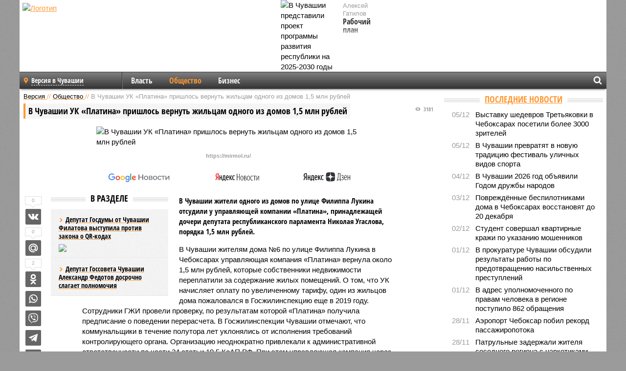

--- FILE ---
content_type: text/html; charset=UTF-8
request_url: https://ch.versia.ru/v-chuvashii-uk-platina-prishlos-vernut-zhilcam-odnogo-iz-domov-15-mln-rublej
body_size: 14621
content:
<!doctype html>
<!-- POST реально за: 1.265 -->
<html class="no-js" lang="ru">
<head>

    <title>В Чувашии УК «Платина» пришлось вернуть жильцам одного из домов 1,5 млн рублей</title>

    <!-- NOINDEX -->

    <link rel="amphtml" href="https://ch.versia.ru/amp/v-chuvashii-uk-platina-prishlos-vernut-zhilcam-odnogo-iz-domov-15-mln-rublej">
    <!-- META -->
    <meta charset="utf-8">
    <meta name="viewport" content="width=device-width, initial-scale=1">
    <meta name="msapplication-TileColor" content="#da532c">
    <meta name="msapplication-TileImage" content="https://ch.versia.ru/i/v358/favicons/mstile-144x144.png">
    <meta name="theme-color" content="#666666">
    <!-- MANIFEST -->
    <link rel="manifest" href="/manifest.json">
    <!-- FONTS -->
    <link rel="preload" as="font" href="/i/v358/fonts/versia.woff" type="font/woff" crossorigin="crossorigin" class="head-custom-block" data-vdomignore="true" tabindex="0" />
    <link rel="preload" as="font" href="/i/v358/fonts/OpenSansCondensed-Light.woff2" type="font/woff2" crossorigin="crossorigin" class="head-custom-block" data-vdomignore="true" tabindex="0" />
    <link rel="preload" as="font" href="/i/v358/fonts/OpenSansCondensed-Bold.woff2" type="font/woff2" crossorigin="crossorigin" class="head-custom-block" data-vdomignore="true" tabindex="0" />
    <link rel="preload" as="font" href="/i/v358/fonts/OpenSansCondensed-LightItalic.woff2" type="font/woff2" crossorigin="crossorigin" class="head-custom-block" data-vdomignore="true" tabindex="0" />
    <!-- APPLE -->
    <meta name="apple-mobile-web-app-capable" content="yes">
    <meta name="apple-mobile-web-app-status-bar-style" content="black-translucent">
    <meta name="yandex-verification" content="fc1e3ca00dd4a5dc" />
    <meta property="fb:pages" content="280487745312215" />
    <!--[if IE]>
    <meta http-equiv="X-UA-Compatible" content="IE=edge,chrome=1">
    <![endif]-->

    <meta name="description" content="В Чувашии жители одного из домов по улице Филиппа Лукина отсудили у управляющей компании «Платина», принадлежащей дочери депутата республиканского парламента Николая Угаслова, порядка 1,5 млн рублей.">
    <meta name="keywords" content="Платина, Чувашии, Госжилинспекции, рублей, Филиппа, Лукина, Угаслова, отмечают, данным, помещений, содержание, недвижимости, компания, управляющая, Николая, предписание, домов, компании, улице, одного">

    <!-- OPENGRAF -->
    <meta property="og:description" content="В Чувашии жители одного из домов по улице Филиппа Лукина отсудили у управляющей компании «Платина», принадлежащей дочери депутата республиканского парламента Николая Угаслова, порядка 1,5 млн рублей.">
    <meta property="og:url" content="https://ch.versia.ru/v-chuvashii-uk-platina-prishlos-vernut-zhilcam-odnogo-iz-domov-15-mln-rublej">
    <meta property="og:site_name" content="ch.versia.ru">
    <meta property="og:title" content="В Чувашии УК «Платина» пришлось вернуть жильцам одного из домов 1,5 млн рублей">
    <meta property="og:type" content="article">
    <meta property="og:locale" content="ru_RU">
    <!--
    <meta name="twitter:card" content="summary_large_image">
    <meta name="twitter:site" content="@VersiaRu">
    <meta name="twitter:title" content="В Чувашии УК «Платина» пришлось вернуть жильцам одного из домов 1,5 млн рублей">
    <meta name="twitter:description" content="В Чувашии жители одного из домов по улице Филиппа Лукина отсудили у управляющей компании «Платина», принадлежащей дочери депутата республиканского парламента Николая Угаслова, порядка 1,5 млн рублей.">
    -->

    <!-- IMAGE -->
    <meta property="og:image" content="https://ch.versia.ru/images/v/-/v-chuvashii-uk-platina-prishlos-vernut-zhilcam-odnogo-iz-domov-15-mln-rublej-1-1.jpg" />
    <meta property="og:image:width" content="540">
    <meta property="og:image:height" content="360">
    <meta property="og:image:type" content="image/jpeg">
    <!--
    <meta name="twitter:image" content="https://ch.versia.ru/images/v/-/v-chuvashii-uk-platina-prishlos-vernut-zhilcam-odnogo-iz-domov-15-mln-rublej-1-1.jpg">
    -->

    <!-- CSS -->
    <!--[if !IE]><!-->
    <link rel="stylesheet" property="stylesheet" href="//ch.versia.ru/i/v358/css/screen.css?v=1"><!--<![endif]-->
    <!--[if IE]>
    <link rel="stylesheet" property="stylesheet" href="//ch.versia.ru/i/v358/css/ie.css"><![endif]-->
    <link rel="stylesheet" property="stylesheet" href="//ch.versia.ru/i/v358/c/cookie.css">
    <!-- FAVICON(s) -->
    <link rel="apple-touch-icon" sizes="57x57"   href="https://ch.versia.ru/i/v358/favicons/apple-touch-icon-57x57.png">
    <link rel="apple-touch-icon" sizes="114x114" href="https://ch.versia.ru/i/v358/favicons/apple-touch-icon-114x114.png">
    <link rel="apple-touch-icon" sizes="72x72"   href="https://ch.versia.ru/i/v358/favicons/apple-touch-icon-72x72.png">
    <link rel="apple-touch-icon" sizes="144x144" href="https://ch.versia.ru/i/v358/favicons/apple-touch-icon-144x144.png">
    <link rel="apple-touch-icon" sizes="60x60"   href="https://ch.versia.ru/i/v358/favicons/apple-touch-icon-60x60.png">
    <link rel="apple-touch-icon" sizes="120x120" href="https://ch.versia.ru/i/v358/favicons/apple-touch-icon-120x120.png">
    <link rel="apple-touch-icon" sizes="76x76"   href="https://ch.versia.ru/i/v358/favicons/apple-touch-icon-76x76.png">
    <link rel="apple-touch-icon" sizes="152x152" href="https://ch.versia.ru/i/v358/favicons/apple-touch-icon-152x152.png">

    <link rel="icon" type="image/png"            href="https://ch.versia.ru/i/v358/favicons/favicon-196x196.png"  sizes="196x196">
    <link rel="icon" type="image/png"            href="https://ch.versia.ru/i/v358/favicons/favicon-160x160.png"  sizes="160x160">
    <link rel="icon" type="image/png"            href="https://ch.versia.ru/i/v358/favicons/favicon-120x120.png"  sizes="120x120">
    <link rel="icon" type="image/png"            href="https://ch.versia.ru/i/v358/favicons/favicon-96x96.png"    sizes="96x96">
    <link rel="icon" type="image/png"            href="https://ch.versia.ru/i/v358/favicons/favicon-16x16.png"    sizes="16x16">
    <link rel="icon" type="image/png"            href="https://ch.versia.ru/i/v358/favicons/favicon-32x32.png"    sizes="32x32">

    <link rel="icon" type="image/svg+xml"        href="https://ch.versia.ru/i/v358/favicons/favicon.svg">
    <link rel="icon" type="image/x-icon"         href="https://ch.versia.ru/i/v358/favicons/favicon.ico">

    <link rel="canonical" href="https://ch.versia.ru/v-chuvashii-uk-platina-prishlos-vernut-zhilcam-odnogo-iz-domov-15-mln-rublej" />

    <!-- GLOBAL_JS -->

    <script>
        var ver_sid = 'B8209E1B-BCF2-4DCC-9AFF-350AC1D8C227';
        var fc_pageurl = 'https%3A%2F%2Fch.versia.ru%2Fv-chuvashii-uk-platina-prishlos-vernut-zhilcam-odnogo-iz-domov-15-mln-rublej';
        var ispre = false;
    </script>

</head>
<!-- POST_NEWS -->
<body class="main-body">



<div id="outer-wrap">
    <div id="inner-wrap">
        <div class="bannerholder versia-b1"></div>
        <header class="main-header">
    <a href="/" class="logo" title="Версия Марий Эл, Чувашия - новости и расследования газеты «Наша версия» в республике Марий Эл и Чувашии"><img width="260" height="75" alt="Логотип" src="/webp/images/newspaper.png"></a>
    
    <ul class="columnists">
        <li class="media">
    <div class="img"><img width="117" height="78" src="/webp/117/78/images/v/-/v-chuvashii-predstavili-proekt-programmy-razvitiya-respubliki-na-2025-2030-gody-1-1.jpg" height="78" loading="lazy"
                          alt="В Чувашии представили проект программы развития республики на 2025-2030 годы"></div>
    <div class="bd">
        <div class="small color2">Алексей Гатилов </div>
        <a href="/v-chuvashii-predstavili-proekt-programmy-razvitiya-respubliki-na-2025-2030-gody" class="td-n zag5 color-secondary-2-4 d-ib" title="В Чувашии представили проект программы развития республики на 2025-2030 годы">Рабочий план</a>
    </div>
</li>
    </ul>

</header>
        <nav class="main-nav">

    <div class="main-nav__region js-toggle-btn" data-toggle="#toggle-region">
        <span>Версия в Чувашии</span>
    </div>

    <div class="nav-btn__container">
        <span class="nav-btn js-toggle-btn" data-toggle="#toggle-search" id="search-toggle-btn"> <i
                class="icon-magnify"></i></span>
        <span class="nav-btn js-toggle-btn" data-toggle="#toggle-nav"> <i class="icon-menu"></i></span>
    </div>

    <div class="toggle-container" id="toggle-region">
        <ul class="region-select fl-l">
    <li>
        <a href="//ch.versia.ru"><span>Версия в Чувашии</span></a>
        <ul>
            <li>
    <a href="//versia.ru"><span>Федеральный выпуск</span></a>
</li><li>
    <a href="//neva.versia.ru">Версия на Неве</a>
</li><li>
    <a href="//saratov.versia.ru">Версия в Саратове</a>
</li><li>
    <a href="//rb.versia.ru">Версия в Башкирии</a>
</li><li>
    <a href="//kavkaz.versia.ru">Версия на Кавказе</a>
</li><li>
    <a href="//tat.versia.ru">Версия в Татарстане</a>
</li><li>
    <a href="//nn.versia.ru">Версия в Кирове</a>
</li><li>
    <a href="//voronezh.versia.ru">Версия в Воронеже</a>
</li>
        </ul>
    </li>
</ul>
    </div>
    <div class="toggle-container" id="toggle-nav">
        <div id="nav" class="nav" role="navigation">
            <ul>
                <li><a href="/vlast">Власть</a></li><li class="is-active"><a href="/obshestvo">Общество</a></li><li><a href="/bisnes">Бизнес</a></li>
            </ul>
        </div>
    </div>
    <div class="toggle-container" id="toggle-search">
        <div class="search">
            <div class="search__form versia-search">
            </div>
            <div class="search__toggle"></div>
        </div>
    </div>
</nav>
        <div id="main" role="main">
            <div class="cf">
                <div class="content">
                    <div class="scroll-action"></div>
                    <div class="single-post" id="post_147430">
                        <!-- NEWS -->
                        <div class="font1 small color-primary block-s" itemscope itemtype="http://schema.org/BreadcrumbList">
    <span itemprop="itemListElement" itemscope itemtype="http://schema.org/ListItem">
        <a itemprop="item" href="/" class="title" title="Версия Марий Эл, Чувашия - новости и расследования газеты «Наша версия» в республике Марий Эл и Чувашии">
            <span itemprop="name">Версия</span>
            <meta itemprop="position" content="1"/>
        </a>
    </span>
    //
    <span itemprop="itemListElement" itemscope itemtype="http://schema.org/ListItem">
        <a itemprop="item" href="/obshestvo" class="title" title="Общество - социально значимые события газеты «Наша версия Марий Эл, Чувашия»">
            <span itemprop="name">Общество</span>
            <meta itemprop="position" content="2"/>
        </a>
    </span>
    //
    <span class="color2">В Чувашии УК «Платина» пришлось вернуть жильцам одного из домов 1,5 млн рублей</span>
</div>
                        <article class="article block-xl" itemscope itemtype="http://schema.org/Article">
                            <!-- META ТИП -->
                            <meta property="article:tag" content="Новость">
                            <!-- META СЮЖЕТ -->
                            
                            <!-- META ДОСЬЕ -->
                            
                            <div class="update-history-top" post_id="147430" url="/v-chuvashii-uk-platina-prishlos-vernut-zhilcam-odnogo-iz-domov-15-mln-rublej"
                                 title="В Чувашии УК «Платина» пришлось вернуть жильцам одного из домов 1,5 млн рублей"></div>
                            <div class="article-headings">
                                <div class="zag4 block-l">
    <div class="file d-ib" itemprop="headline">
        <h1 itemprop="name">В Чувашии УК «Платина» пришлось вернуть жильцам одного из домов 1,5 млн рублей</h1>
    </div>
</div>

<div class="post-views">
    <span class="info zag5"><i class="icon-views"></i> 3181</span>
</div>
                            </div>
                            <figure class="cf article-gallery-wrapper block-xl pos-r" itemprop="image" itemscope
        itemtype="https://schema.org/ImageObject">
    <img itemprop="url" width="540" height="360" src="/webp/540/360/images/v/-/v-chuvashii-uk-platina-prishlos-vernut-zhilcam-odnogo-iz-domov-15-mln-rublej-1-1.jpg" alt="В Чувашии УК «Платина» пришлось вернуть жильцам одного из домов 1,5 млн рублей" title="В Чувашии УК «Платина» пришлось вернуть жильцам одного из домов 1,5 млн рублей" class="d-b m0-a">
<meta itemprop="width" content="540">
<meta itemprop="height" content="360">
<figcaption class="info padding fw-b ta-c"><br />https://mirmol.ru/</figcaption>
</figure>

                            <div class="article__subscribe subscribe">
                                <a class="subscribe__link"
                                   href="/click/?//news.google.com/publications/CAAqBwgKMJbF-gowsa3oAg?hl=ru&gl=RU&ceid=RU%3Aru">
                                    <img width="162" height="26" src="/i/img/subscribe/google-news.svg"
                                         alt="Версия в Google Новостях">
                                </a>

                                <a class="subscribe__link" href="/click/?//yandex.ru/news/?favid=11490">
                                    <img width="116" height="26" src="/i/img/subscribe/ya-news.svg"
                                         alt="Версия в Яндекс Новостях">
                                </a>

                                <a class="subscribe__link" href="/click/?//zen.yandex.ru/versia.ru">
                                    <img width="125" height="26" src="/i/img/subscribe/ya-dzen.svg"
                                         alt="Версия в Яндекс Дзен">
                                </a>
                            </div>

                            <div class="article-text copyclip">
                                <div class="article-aside-left desktop-visible">
                                    <div class="box-title">
                                        <span>В разделе</span>
                                    </div>

                                    <div class="rich-links-list">
                                        <a href="/deputat-gosdumy-ot-chuvashii-filatova-vystupila-protiv-zakona-o-qr-kodax" title="Депутат Госдумы от Чувашии Филатова выступила против закона о QR-кодах">
    <span>Депутат Госдумы от Чувашии Филатова выступила против закона о QR-кодах</span>
    <img width="208" height="138" src="/webp/208/138/images/d/e/deputat-gosdumy-ot-chuvashii-filatova-vystupila-protiv-zakona-o-qr-kodax-1-1.jpg" loading="lazy" lt="Депутат Госдумы от Чувашии Филатова выступила против закона о QR-кодах">
</a><a href="/deputat-gossoveta-chuvashii-aleksandr-fedotov-dosrochno-slagaet-polnomochiya" title="Депутат Госсовета Чувашии Александр Федотов досрочно слагает полномочия">Депутат Госсовета Чувашии Александр Федотов досрочно слагает полномочия</a>
                                        
                                    </div>
                                </div>
                                <p class="lead">В Чувашии жители одного из домов по улице Филиппа Лукина отсудили у управляющей компании «Платина», принадлежащей дочери депутата республиканского парламента Николая Угаслова, порядка 1,5 млн рублей.</p>
                                <p>В Чувашии жителям дома №6 по улице Филиппа Лукина в Чебоксарах управляющая компания «Платина» вернула около 1,5 млн рублей, которые собственники недвижимости переплатили за содержание жилых помещений. О том, что УК начисляет оплату по увеличенному тарифу, один из жильцов дома пожаловался в Госжилинспекцию еще в 2019 году. Сотрудники ГЖИ провели проверку, по результатам которой «Платина» получила предписание о поведении перерасчета. В Госжилинспекции Чувашии отмечают, что коммунальщики в течение полутора лет уклонялись от исполнения требований контролирующего органа. Организацию неоднократно привлекали к административной ответственности по части 24 статьи 19.5 КоАП РФ. При этом управляющая компания через Арбитражный суд ЧР пыталась признать требования Госжилинспекции необоснованными. Однако суд с позицией истца не согласился и оставил предписание ГЖИ в силе. Аналогичное решение было принято судами апелляционной и кассационной инстанций. <b><i>«Только в сентябре 2021 года, после повторных надзорных мероприятий Госжилинспекции Чувашии к ООО «УК «Платина», осуществлен перерасчет (возврат) платы за содержание жилья на сумму более 1,5 млн руб. собственникам помещений дома №6 ул. Филиппа Лукина города Чебоксары»</i></b>, - отмечают в пресс-службе Госжилинспекции. </p><div class="article__banner">
    <div class="versia-x0"></div>
</div><p>Кстати, по данным из открытых источников, учредителем ООО «УК Платина» является дочь известного чувашского бизнесмена, владельца строительной компании «ТУС» Николая Угаслова Елена Попова. В 2019 году ее отец даже попал в <a href="/v-otnoshenii-prezidenta-chuvashskogo-nacionalnogo-kongressa-ugaslova-pravooxraniteli-nachali-proverku" title="В отношении президента Чувашского национального конгресса Угаслова правоохранители начали проверку">поле зрения правоохранительных органов</a> из-за подозрения в причастности к махинациям с недвижимостью. О возможных аферах с жильем сообщил местный активист Юрий Сидоров. По его данным, дочь Угаслова, владея управляющими компаниями, обслуживающими микрорайон, якобы переоформила на себя 600 объектов недвижимости в строящихся и сданных многоквартирных домах «Университета».</p>
                                
                                
                                <div class="share_147430 share share--hidden">
    	<span id="speechControlBlock" class="post-audio speechControlBlock" style="display: none">
            <a id="speakOrPauseLink" class="icon-sound-click speakOrPauseLink" href="" title="Прослушать текст новости"><i class="icon-sound"></i></a>
            <a id="speechRateDownLink" class="speechRateDownLink" style="text-decoration: none" href="" title="Медленнее"><i class="icon-slower"></i></a>
            <a id="speechRateUpLink" class="speechRateUpLink" style="text-decoration: none" href="" title="Быстрее"><i class="icon-faster"></i></a>
    	</span>

    <!--
    <div class="share__item">
        <span>2</span>
        <a href="/click/?//twitter.com/share?url=https%3A%2F%2Fch.versia.ru%2Fv-chuvashii-uk-platina-prishlos-vernut-zhilcam-odnogo-iz-domov-15-mln-rublej&text=%D0%92+%D0%A7%D1%83%D0%B2%D0%B0%D1%88%D0%B8%D0%B8+%D0%A3%D0%9A+%C2%AB%D0%9F%D0%BB%D0%B0%D1%82%D0%B8%D0%BD%D0%B0%C2%BB+%D0%BF%D1%80%D0%B8%D1%88%D0%BB%D0%BE%D1%81%D1%8C+%D0%B2%D0%B5%D1%80%D0%BD%D1%83%D1%82%D1%8C+%D0%B6%D0%B8%D0%BB%D1%8C%D1%86%D0%B0%D0%BC+%D0%BE%D0%B4%D0%BD%D0%BE%D0%B3%D0%BE+%D0%B8%D0%B7+%D0%B4%D0%BE%D0%BC%D0%BE%D0%B2+1%2C5+%D0%BC%D0%BB%D0%BD+%D1%80%D1%83%D0%B1%D0%BB%D0%B5%D0%B9" class="twt">Поделиться в Twitter</a>
    </div>
    -->

    <div class="share__item">
        <span>0</span>
        <a href="/click/?//vkontakte.ru/share.php?url=https%3A%2F%2Fch.versia.ru%2Fv-chuvashii-uk-platina-prishlos-vernut-zhilcam-odnogo-iz-domov-15-mln-rublej" class="vkt">Поделиться ВКонтакте</a>
    </div>

    <div class="share__item">
        <span>0</span>
        <a href="/click/?//connect.mail.ru/share?url=https%3A%2F%2Fch.versia.ru%2Fv-chuvashii-uk-platina-prishlos-vernut-zhilcam-odnogo-iz-domov-15-mln-rublej&title=%D0%92+%D0%A7%D1%83%D0%B2%D0%B0%D1%88%D0%B8%D0%B8+%D0%A3%D0%9A+%C2%AB%D0%9F%D0%BB%D0%B0%D1%82%D0%B8%D0%BD%D0%B0%C2%BB+%D0%BF%D1%80%D0%B8%D1%88%D0%BB%D0%BE%D1%81%D1%8C+%D0%B2%D0%B5%D1%80%D0%BD%D1%83%D1%82%D1%8C+%D0%B6%D0%B8%D0%BB%D1%8C%D1%86%D0%B0%D0%BC+%D0%BE%D0%B4%D0%BD%D0%BE%D0%B3%D0%BE+%D0%B8%D0%B7+%D0%B4%D0%BE%D0%BC%D0%BE%D0%B2+1%2C5+%D0%BC%D0%BB%D0%BD+%D1%80%D1%83%D0%B1%D0%BB%D0%B5%D0%B9" class="mlr">Поделиться Моем Мире</a>
    </div>

    <div class="share__item">
        <span>2</span>
        <a href="/click/?//www.odnoklassniki.ru/dk?st.cmd=addShare&st.s=1&st._surl=https%3A%2F%2Fch.versia.ru%2Fv-chuvashii-uk-platina-prishlos-vernut-zhilcam-odnogo-iz-domov-15-mln-rublej&amp;st.comments=%D0%92+%D0%A7%D1%83%D0%B2%D0%B0%D1%88%D0%B8%D0%B8+%D0%A3%D0%9A+%C2%AB%D0%9F%D0%BB%D0%B0%D1%82%D0%B8%D0%BD%D0%B0%C2%BB+%D0%BF%D1%80%D0%B8%D1%88%D0%BB%D0%BE%D1%81%D1%8C+%D0%B2%D0%B5%D1%80%D0%BD%D1%83%D1%82%D1%8C+%D0%B6%D0%B8%D0%BB%D1%8C%D1%86%D0%B0%D0%BC+%D0%BE%D0%B4%D0%BD%D0%BE%D0%B3%D0%BE+%D0%B8%D0%B7+%D0%B4%D0%BE%D0%BC%D0%BE%D0%B2+1%2C5+%D0%BC%D0%BB%D0%BD+%D1%80%D1%83%D0%B1%D0%BB%D0%B5%D0%B9" class="okl">Поделиться на Одноклассниках</a>
    </div>

    <div class="share__item">
        <a href="/click/?https://api.whatsapp.com/send?text=https%3A%2F%2Fch.versia.ru%2Fv-chuvashii-uk-platina-prishlos-vernut-zhilcam-odnogo-iz-domov-15-mln-rublej" class="wsp" title="Поделиться в WhatsApp" alt="Поделиться в WhatsApp">Поделиться в WhatsApp</a>
    </div>

    <div class="share__item">
        <a href="/click/?https://api.viber.com/send?text=https%3A%2F%2Fch.versia.ru%2Fv-chuvashii-uk-platina-prishlos-vernut-zhilcam-odnogo-iz-domov-15-mln-rublej" class="vbr" title="Поделиться в Viber" alt="Поделиться в Viber">Поделиться в Viber</a>
    </div>

    <div class="share__item">
        <a href="/click/?https://t.me/share/url?url=https%3A%2F%2Fch.versia.ru%2Fv-chuvashii-uk-platina-prishlos-vernut-zhilcam-odnogo-iz-domov-15-mln-rublej" class="tlg" title="Поделиться в Telegram" alt="Поделиться в Telegram">Поделиться в Telegram</a>
    </div>

    <div class="share__item" id="copy_147430" data-clipboard-target="#post_147430" >
        <a href="" onClick="return false;" class="txt">Копировать текст статьи</a>
    </div>
</div>
                            </div>
                            <div class="info fw-b block-l cf ta-r">
                                <div class="block-xs" itemprop="author" itemscope itemtype="http://schema.org/Person">
                                    <span itemprop="name">Отдел новостей «Нашей версии в Чувашии, Марий Эл»</span>
                                    
                                </div>
                                <span itemprop="publisher" itemscope itemtype="https://schema.org/Organization">
                                <span itemprop="logo" itemscope itemtype="https://schema.org/ImageObject">
                                    <img itemprop="url image" alt="Логотип versia.ru"
                                         src="https://versia.ru/newspaper_amp.jpg" loading="lazy"
                                         style="display:none;"/>
                                    <meta itemprop="width" content="260">
                                    <meta itemprop="height" content="75">
                                </span>
                                <meta itemprop="name" content="Газета &laquo;Наша версия&raquo;">
                                <meta itemprop="telephone" content="+7 495 276-03-48">
                                <meta itemprop="address" content="123100, Россия, Москва, улица 1905 года, 7с1">
                            </span>
                                <link itemprop="mainEntityOfPage" href="https://versia.ru/v-chuvashii-uk-platina-prishlos-vernut-zhilcam-odnogo-iz-domov-15-mln-rublej"/>
                                
                                <div class="fs-i info ta-r">
    <div>Опубликовано: <span itemprop="datePublished" content="2021-11-15T14:42:32+03:00">15.11.2021 14:42</span></div>
    <div>Отредактировано: <span itemprop="dateModified" content="2021-11-15T14:50:30+03:00">15.11.2021 14:50</span></div>
</div>
                            </div>
                            <div class="update-history-bot" post_id="147430" url="/v-chuvashii-uk-platina-prishlos-vernut-zhilcam-odnogo-iz-domov-15-mln-rublej"
                                 title="В Чувашии УК «Платина» пришлось вернуть жильцам одного из домов 1,5 млн рублей"></div>
                            <div class="cf padding links-list block-xl">
                                
                                <div class="article-nav-right">
    <div class="media">
        <a href="/v-adres-upolnomochennogo-po-pravam-cheloveka-v-regione-postupilo-862-obrashheniya" class="img desktop-visible" title="В адрес уполномоченного по правам человека в регионе поступило 862 обращения">
    <img width="90" height="60" src="/webp/90/60/images/v/-/v-adres-upolnomochennogo-po-pravam-cheloveka-v-regione-postupilo-862-obrashheniya-1-1.jpg" loading="lazy" alt="В адрес уполномоченного по правам человека в регионе поступило 862 обращения" width="90">
</a>
        <div class="bd">
            <div class="zag5 icon-chevron block-s">
                <a href="/v-adres-upolnomochennogo-po-pravam-cheloveka-v-regione-postupilo-862-obrashheniya" class="title" title="В адрес уполномоченного по правам человека в регионе поступило 862 обращения">
                    <span>В адрес уполномоченного по правам человека в регионе поступило 862 обращения</span>
                </a>
            </div>
        </div>
    </div>
</div>
                            </div>
                        </article>
                        <div class="block-xl printhidden">
                            <div class="box-title commtogle" id="commtogle_147430" post_id="147430" style="cursor:pointer">
    <span>Комментарии <i class="info"><span id="comms" class="icon-comment">0</span></i></span>
</div>
<div class="media comment-form padding block-xl" id="commblock_147430" style="display:none">
    <div class="bd">
        <div class="input-wrapper">
            <textarea name="commtxt" id="commtxt_147430" rows="5"
                      placeholder="Нецензурные и противоречащие законодательству РФ комментарии удаляются"
                      class="block-m"></textarea>

            <div class="ta-r block-m">
                <a href="#" id="commclick_147430" class="button zag6 tt-u comm-send"
                   post_id="147430">Отправить</a>
            </div>
        </div>
    </div>
</div>
<ul id="ul_0" class="comments ulblock_147430" style="display:none">
    
</ul>
                        </div>
                        <div class="bannerholder versia-b2"></div>
                        <div class="block-xl printhidden mobile-hidden">
                            <div class="box-title">
                                <span>Еще на сайте</span>
                            </div>
                            <div class="row-columns">
                                <!-- NO MORE --><div class="column">
    <div class="column-featured">
        <a href="//ch.versia.ru/v-chuvashii-na-direktora-uk-iz-shemurshi-vozbudili-delo-iz-za-problem-s-vodosnabzheniem-v-odnom-iz-domov" class="d-b" title="В Чувашии на директора УК из Шемурши возбудили дело из-за проблем с водоснабжением в одном из домов">
            <img width="267" height="178" src="/webp/267/178/images/v/-/v-chuvashii-na-direktora-uk-iz-shemurshi-vozbudili-delo-iz-za-problem-s-vodosnabzheniem-v-odnom-iz-domov-1-1.jpg" loading="lazy" class="d-b" alt="В Чувашии на директора УК из Шемурши возбудили дело из-за проблем с водоснабжением в одном из домов">
        </a>
        <a href="//ch.versia.ru/v-chuvashii-na-direktora-uk-iz-shemurshi-vozbudili-delo-iz-za-problem-s-vodosnabzheniem-v-odnom-iz-domov" class="featured-post-info">
                        <span class="featured-post-text">
                          <span class="featured-post-title">В Чувашии на директора УК из Шемурши возбудили дело из-за проблем с водоснабжением в одном из домов</span>
                          <span class="featured-post-lead">В Чувашии из-за проблем с водоснабжением в одном из многоквартирных домов в селе Шемурша на директора управляющей компании возбудили дело об административном правонарушении.</span>
                       </span>
        </a>
        <div class="count">
            <span class="icon-views d-b">5291</span>
            <span class="icon-comment d-b">0</span>
        </div>
    </div>
</div><div class="column">
    <div class="column-featured">
        <a href="//ch.versia.ru/v-chuvashii-na-uk-iz-alatyrya-zaveli-delo" class="d-b" title="В Чувашии на УК из Алатыря завели дело">
            <img width="267" height="178" src="/webp/267/178/images/v/-/v-chuvashii-na-uk-iz-alatyrya-zaveli-delo-1-1.jpg" loading="lazy" class="d-b" alt="В Чувашии на УК из Алатыря завели дело">
        </a>
        <a href="//ch.versia.ru/v-chuvashii-na-uk-iz-alatyrya-zaveli-delo" class="featured-post-info">
                        <span class="featured-post-text">
                          <span class="featured-post-title">В Чувашии на УК из Алатыря завели дело</span>
                          <span class="featured-post-lead">В Чувашии на управляющую компанию Алатыря возбудили дело об административном правонарушении за плохое содержание многоквартирного дома. Директор УК получил прокурорское представление.</span>
                       </span>
        </a>
        <div class="count">
            <span class="icon-views d-b">1650</span>
            <span class="icon-comment d-b">0</span>
        </div>
    </div>
</div><div class="column">
    <div class="column-featured">
        <a href="//ch.versia.ru/v-chuvashii-uk-iz-cheboksar-obyazali-vernut-dengi-sobrannye-s-zhitelej-na-remont-kryshi" class="d-b" title="В Чувашии УК из Чебоксар обязали вернуть деньги, собранные с жителей на ремонт крыши">
            <img width="267" height="178" src="/webp/267/178/images/v/-/v-chuvashii-uk-iz-cheboksar-obyazali-vernut-dengi-sobrannye-s-zhitelej-na-remont-kryshi-1-1.jpg" loading="lazy" class="d-b" alt="В Чувашии УК из Чебоксар обязали вернуть деньги, собранные с жителей на ремонт крыши">
        </a>
        <a href="//ch.versia.ru/v-chuvashii-uk-iz-cheboksar-obyazali-vernut-dengi-sobrannye-s-zhitelej-na-remont-kryshi" class="featured-post-info">
                        <span class="featured-post-text">
                          <span class="featured-post-title">В Чувашии УК из Чебоксар обязали вернуть деньги, собранные с жителей на ремонт крыши</span>
                          <span class="featured-post-lead">В Чувашии одну из управляющих компаний города Чебоксары обязали вернуть жильцам деньги, которые были собраны на ремонт крыши без согласия собственников квартир.</span>
                       </span>
        </a>
        <div class="count">
            <span class="icon-views d-b">3813</span>
            <span class="icon-comment d-b">0</span>
        </div>
    </div>
</div>
                            </div>
                        </div>
                    </div>
                </div>
                <div class="sidebar">
                    <div class="bannerholder versia-b4"></div>
                    
                    
                    <div class="block-m">
    <div class="box-title">
        <span><a href="/news">Последние новости</a></span>
    </div>
    <div class="scrollable-area">
        <ul class="news-list block-m" id="fc_news_lis">
            <li class="cf block-s ">
    <div class="news-list-time">05/12</div>
    <div class="news-list-title">
        <a href="/vystavku-shedevrov-tretyakovki-v-cheboksarax-posetili-bolee-3000-zritelej" class="title" title="Выставку шедевров Третьяковки в Чебоксарах посетили более 3000 зрителей">
            <span>Выставку шедевров Третьяковки в Чебоксарах посетили более 3000 зрителей</span>
        </a>
    </div>
</li><li class="cf block-s ">
    <div class="news-list-time">05/12</div>
    <div class="news-list-title">
        <a href="/v-chuvashii-prevratyat-v-novuyu-tradiciyu-festival-ulichnyx-vidov-sporta" class="title" title="В Чувашии превратят в новую традицию фестиваль уличных видов спорта">
            <span>В Чувашии превратят в новую традицию фестиваль уличных видов спорта</span>
        </a>
    </div>
</li><li class="cf block-s ">
    <div class="news-list-time">04/12</div>
    <div class="news-list-title">
        <a href="/v-chuvashii-2026-god-obyavili-godom-druzhby-narodov" class="title" title="В Чувашии 2026 год объявили Годом дружбы народов">
            <span>В Чувашии 2026 год объявили Годом дружбы народов</span>
        </a>
    </div>
</li><li class="cf block-s ">
    <div class="news-list-time">03/12</div>
    <div class="news-list-title">
        <a href="/povrezhdyonnye-bespilotnikami-doma-v-cheboksarax-vosstanovyat-do-20-dekabrya" class="title" title="Повреждённые беспилотниками дома в Чебоксарах восстановят до 20 декабря">
            <span>Повреждённые беспилотниками дома в Чебоксарах восстановят до 20 декабря</span>
        </a>
    </div>
</li><li class="cf block-s ">
    <div class="news-list-time">02/12</div>
    <div class="news-list-title">
        <a href="/student-sovershal-kvartirnye-krazhi-po-ukazaniyu-moshennikov" class="title" title="Студент совершал квартирные кражи по указанию мошенников">
            <span>Студент совершал квартирные кражи по указанию мошенников</span>
        </a>
    </div>
</li><li class="cf block-s mobile-hidden">
    <div class="news-list-time">01/12</div>
    <div class="news-list-title">
        <a href="/v-prokurature-chuvashii-obsudili-rezultaty-raboty-po-predotvrashheniyu-nasilstvennyx-prestuplenij" class="title" title="В прокуратуре Чувашии обсудили результаты работы по предотвращению насильственных преступлений">
            <span>В прокуратуре Чувашии обсудили результаты работы по предотвращению насильственных преступлений</span>
        </a>
    </div>
</li><li class="cf block-s mobile-hidden">
    <div class="news-list-time">01/12</div>
    <div class="news-list-title">
        <a href="/v-adres-upolnomochennogo-po-pravam-cheloveka-v-regione-postupilo-862-obrashheniya" class="title" title="В адрес уполномоченного по правам человека в регионе поступило 862 обращения">
            <span>В адрес уполномоченного по правам человека в регионе поступило 862 обращения</span>
        </a>
    </div>
</li><li class="cf block-s mobile-hidden">
    <div class="news-list-time">28/11</div>
    <div class="news-list-title">
        <a href="/ayeroport-cheboksar-pobil-rekord-passazhiropotoka" class="title" title="Аэропорт Чебоксар побил рекорд пассажиропотока">
            <span>Аэропорт Чебоксар побил рекорд пассажиропотока</span>
        </a>
    </div>
</li><li class="cf block-s mobile-hidden">
    <div class="news-list-time">28/11</div>
    <div class="news-list-title">
        <a href="/patrulnye-zaderzhali-zhitelya-sosednego-regiona-s-narkotikami" class="title" title="Патрульные задержали жителя соседнего региона с наркотиками">
            <span>Патрульные задержали жителя соседнего региона с наркотиками</span>
        </a>
    </div>
</li><li class="cf block-s mobile-hidden">
    <div class="news-list-time">27/11</div>
    <div class="news-list-title">
        <a href="/v-chuvashii-rasshiryat-sfery-ispolzovaniya-flaga-i-gimna-respubliki" class="title" title="В Чувашии расширят сферы использования флага и гимна республики">
            <span>В Чувашии расширят сферы использования флага и гимна республики</span>
        </a>
    </div>
</li><li class="cf block-s mobile-hidden">
    <div class="news-list-time">26/11</div>
    <div class="news-list-title">
        <a href="/v-rezultate-ataki-bespilotnikov-postradali-dva-cheloveka" class="title" title="В результате атаки беспилотников пострадали два человека">
            <span>В результате атаки беспилотников пострадали два человека</span>
        </a>
    </div>
</li><li class="cf block-s mobile-hidden">
    <div class="news-list-time">25/11</div>
    <div class="news-list-title">
        <a href="/vynesen-prigovor-vrachu-i-medsestre-za-poddelku-dannyx-o-dispanserizacii" class="title" title="Вынесен приговор врачу и медсестре за подделку данных о диспансеризации">
            <span>Вынесен приговор врачу и медсестре за подделку данных о диспансеризации</span>
        </a>
    </div>
</li><li class="cf block-s mobile-hidden">
    <div class="news-list-time">24/11</div>
    <div class="news-list-title">
        <a href="/v-regione-zaderzhali-17-chelovek-v-xode-rejda-netrezvyj-voditel" class="title" title="В регионе задержали 17 человек в ходе рейда «Нетрезвый водитель»">
            <span>В регионе задержали 17 человек в ходе рейда «Нетрезвый водитель»</span>
        </a>
    </div>
</li><li class="cf block-s mobile-hidden">
    <div class="news-list-time">24/11</div>
    <div class="news-list-title">
        <a href="/v-cheboksarax-poyavitsya-novyj-legkoatleticheskij-manezh" class="title" title="В Чебоксарах появится новый легкоатлетический манеж">
            <span>В Чебоксарах появится новый легкоатлетический манеж</span>
        </a>
    </div>
</li><li class="cf block-s mobile-hidden">
    <div class="news-list-time">21/11</div>
    <div class="news-list-title">
        <a href="/inostranca-lishili-rossijskogo-grazhdanstva-v-svyazi-s-soversheniem-prestupleniya" class="title" title="Иностранца лишили российского гражданства в связи с совершением преступления">
            <span>Иностранца лишили российского гражданства в связи с совершением преступления</span>
        </a>
    </div>
</li>
        </ul>
    </div>
    <div class="block-xl ta-c tt-u fw-b zag6">
        <a href="/news" class="button">Еще новости</a>
    </div>
</div>
                    <div class="bannerholder versia-b5"></div>
                    <div class="block-m">
    <div class="box-title">
        <span>Еще из раздела &laquo;Общество&raquo;</span>
    </div>
    <div class="tabs"></div>
    <ul class="links-list padding paper tab-content visible">
        <li>
    <div class="img">
        <a href="/v-chuvashii-neprivityx-sotrudnikov-rabotodateli-otstranyayut-ot-raboty" title="В Чувашии непривитых сотрудников работодатели отстраняют от работы">
            <img width="90" height="60" src="/webp/90/60/images/v/-/v-chuvashii-neprivityx-sotrudnikov-rabotodateli-otstranyayut-ot-raboty-1-1.jpg" loading="lazy" alt="В Чувашии непривитых сотрудников работодатели отстраняют от работы" width="90">
        </a>
    </div>
    <div class="bd zag5 block-xs">
        <a href="/v-chuvashii-neprivityx-sotrudnikov-rabotodateli-otstranyayut-ot-raboty" class="title" title="В Чувашии непривитых сотрудников работодатели отстраняют от работы"><span>В Чувашии непривитых сотрудников работодатели отстраняют от работы</span></a>
    </div>
</li><li>
    <div class="img">
        <a href="/zhiteli-sela-v-chuvashii-vynuzhdeny-zapasat-osadki-iz-za-nexvatki-vody" title="Жители села в Чувашии вынуждены запасать осадки из-за нехватки воды">
            <img width="90" height="60" src="/webp/90/60/images/z/h/zhiteli-sela-v-chuvashii-vynuzhdeny-zapasat-osadki-iz-za-nexvatki-vody-1-1.jpg" loading="lazy" alt="Жители села в Чувашии вынуждены запасать осадки из-за нехватки воды" width="90">
        </a>
    </div>
    <div class="bd zag5 block-xs">
        <a href="/zhiteli-sela-v-chuvashii-vynuzhdeny-zapasat-osadki-iz-za-nexvatki-vody" class="title" title="Жители села в Чувашии вынуждены запасать осадки из-за нехватки воды"><span>Жители села в Чувашии вынуждены запасать осадки из-за нехватки воды</span></a>
    </div>
</li><li>
    <div class="img">
        <a href="/sredi-gospitalizirovannyx-s-koronavirusom-privityx-okazalos-18" title="Среди госпитализированных с коронавирусом привитых оказалось 18%">
            <img width="90" height="60" src="/webp/90/60/images/s/r/sredi-gospitalizirovannyx-s-koronavirusom-privityx-okazalos-18-1-1.jpg" loading="lazy" alt="Среди госпитализированных с коронавирусом привитых оказалось 18%" width="90">
        </a>
    </div>
    <div class="bd zag5 block-xs">
        <a href="/sredi-gospitalizirovannyx-s-koronavirusom-privityx-okazalos-18" class="title" title="Среди госпитализированных с коронавирусом привитых оказалось 18%"><span>Среди госпитализированных с коронавирусом привитых оказалось 18%</span></a>
    </div>
</li><li>
    <div class="img">
        <a href="/v-chuvashii-stroiteli-opazdyvayut-so-sdachej-detsada-s-bassejnom" title="В Чувашии строители опаздывают со сдачей детсада с бассейном">
            <img width="90" height="60" src="/webp/90/60/images/v/-/v-chuvashii-stroiteli-opazdyvayut-so-sdachej-detsada-s-bassejnom-1-1.jpg" loading="lazy" alt="В Чувашии строители опаздывают со сдачей детсада с бассейном" width="90">
        </a>
    </div>
    <div class="bd zag5 block-xs">
        <a href="/v-chuvashii-stroiteli-opazdyvayut-so-sdachej-detsada-s-bassejnom" class="title" title="В Чувашии строители опаздывают со сдачей детсада с бассейном"><span>В Чувашии строители опаздывают со сдачей детсада с бассейном</span></a>
    </div>
</li><li>
    <div class="img">
        <a href="/v-chuvashii-osudili-yeks-glavu-selskogo-poseleniya-otnyavshego-zemlyu-u-30-odnoselchan" title="В Чувашии осудили экс-главу сельского поселения, отнявшего землю у 30 односельчан">
            <img width="90" height="60" src="/webp/90/60/images/v/-/v-chuvashii-osudili-yeks-glavu-selskogo-poseleniya-otnyavshego-zemlyu-u-30-odnoselchan-1-1.jpg" loading="lazy" alt="В Чувашии осудили экс-главу сельского поселения, отнявшего землю у 30 односельчан" width="90">
        </a>
    </div>
    <div class="bd zag5 block-xs">
        <a href="/v-chuvashii-osudili-yeks-glavu-selskogo-poseleniya-otnyavshego-zemlyu-u-30-odnoselchan" class="title" title="В Чувашии осудили экс-главу сельского поселения, отнявшего землю у 30 односельчан"><span>В Чувашии осудили экс-главу сельского поселения, отнявшего землю у 30 односельчан</span></a>
    </div>
</li>
    </ul>
</div>
                    <div class="block-m">
    <div class="box-title">
        <span>Случайные статьи</span>
    </div>
    <ul class="column-list">
        <li>
    <div class="media">
        <a href="/rukovoditel-minzdrava-chuvashii-poprosil-pomoshhi-v-voprosax-vakcinacii-u-vladyki-savvatiya" class="img" title="Руководитель минздрава Чувашии попросил помощи в вопросах вакцинации у Владыки Савватия">
            <img width="90" height="60" src="/webp/90/60/images/r/u/rukovoditel-minzdrava-chuvashii-poprosil-pomoshhi-v-voprosax-vakcinacii-u-vladyki-savvatiya-1-1.jpg" width="96" loading="lazy" alt="Руководитель минздрава Чувашии попросил помощи в вопросах вакцинации у Владыки Савватия">
        </a>
        <div class="bd">
            <div class="zag6 font2 icon-listitem block-s">
                <a href="/rukovoditel-minzdrava-chuvashii-poprosil-pomoshhi-v-voprosax-vakcinacii-u-vladyki-savvatiya" class="title" title="Руководитель минздрава Чувашии попросил помощи в вопросах вакцинации у Владыки Савватия">
                    <span>Не религиозный вопрос</span>
                </a>
            </div>
            <p class="small">Руководитель минздрава Чувашии попросил помощи в вопросах вакцинации у Владыки Савватия</p>
        </div>
    </div>
</li><li>
    <div class="media">
        <a href="/v-regionalnom-otdelenii-edinoj-rossii-v-chuvashii-podelilis-planami-na-budushhee-podveli-itogi-vyborov" class="img" title="В Чувашии реготделение «Единой России» перед сессией Госсовета ЧР провело деловой завтрак с журналистами">
            <img width="90" height="60" src="/webp/90/60/images/v/-/v-regionalnom-otdelenii-edinoj-rossii-v-chuvashii-podelilis-planami-na-budushhee-podveli-itogi-vyborov-1-1.jpg" width="96" loading="lazy" alt="В Чувашии реготделение «Единой России» перед сессией Госсовета ЧР провело деловой завтрак с журналистами">
        </a>
        <div class="bd">
            <div class="zag6 font2 icon-listitem block-s">
                <a href="/v-regionalnom-otdelenii-edinoj-rossii-v-chuvashii-podelilis-planami-na-budushhee-podveli-itogi-vyborov" class="title" title="В Чувашии реготделение «Единой России» перед сессией Госсовета ЧР провело деловой завтрак с журналистами">
                    <span>Политика с плюшками</span>
                </a>
            </div>
            <p class="small">В Чувашии реготделение «Единой России» перед сессией Госсовета ЧР провело деловой завтрак с журналистами</p>
        </div>
    </div>
</li><li>
    <div class="media">
        <a href="/kabmin-chuvashii-odobril-proekt-byudzheta-na-2022-god" class="img" title="Эксперты связывают рост поступлений в бюджет Чувашии с усилением республиканского лобби">
            <img width="90" height="60" src="/webp/90/60/images/k/a/kabmin-chuvashii-odobril-proekt-byudzheta-na-2022-god-1-1.jpg" width="96" loading="lazy" alt="Эксперты связывают рост поступлений в бюджет Чувашии с усилением республиканского лобби">
        </a>
        <div class="bd">
            <div class="zag6 font2 icon-listitem block-s">
                <a href="/kabmin-chuvashii-odobril-proekt-byudzheta-na-2022-god" class="title" title="Эксперты связывают рост поступлений в бюджет Чувашии с усилением республиканского лобби">
                    <span>Факторы роста</span>
                </a>
            </div>
            <p class="small">Эксперты связывают рост поступлений в бюджет Чувашии с усилением республиканского лобби</p>
        </div>
    </div>
</li>
    </ul>
</div>
                    <div class="article-popular"><div class="block-m article-popular">
    <div class="box-title">
        <span>Популярное</span>
    </div>
    <div class="tabs-wrapper">
        <div class="tabs block-xs tabs-popular">
            <ul>
                <!-- <li class="current"><span data-tooltip="По комментариям"><i class="icon-comment"></i></span></li> -->
                <li><span data-tooltip="По просмотрам"><i class="icon-views"></i></span></li>
                <li class="current"><span data-tooltip="По лайкам"><i class="icon-like"></i></span></li>
            </ul>
        </div>
        <ul class="links-list padding paper tab-content">
            <li>
    <div class="img">
        <a href="/na-chuvashskix-predpriyatiyax-svyshe-3000-sotrudnikov-naxodyatsya-v-prostoe" title="На чувашских предприятиях свыше 3000 сотрудников находятся в простое">
            <img width="90" height="60" src="/webp/90/60/images/n/a/na-chuvashskix-predpriyatiyax-svyshe-3000-sotrudnikov-naxodyatsya-v-prostoe-1-1.jpg" loading="lazy" alt="На чувашских предприятиях свыше 3000 сотрудников находятся в простое" title="На чувашских предприятиях свыше 3000 сотрудников находятся в простое"
                 width="90">
            <span class="count">
                <span class="icon-views d-b">2940</span>
            </span>
        </a>
    </div>
    <div class="bd zag5 block-xs">
        <a href="/na-chuvashskix-predpriyatiyax-svyshe-3000-sotrudnikov-naxodyatsya-v-prostoe" class="title" title="На чувашских предприятиях свыше 3000 сотрудников находятся в простое">
            <span>На чувашских предприятиях свыше 3000 сотрудников находятся в простое</span>
        </a>
    </div>
</li><li>
    <div class="img">
        <a href="/minprirody-chuvashii-priznalo-chistoj-reku-v-kotoroj-naxodili-ximikaty" title="Минприроды Чувашии признало чистой реку, в которой находили химикаты">
            <img width="90" height="60" src="/webp/90/60/images/m/i/minprirody-chuvashii-priznalo-chistoj-reku-v-kotoroj-naxodili-ximikaty-1-1.jpg" loading="lazy" alt="Минприроды Чувашии признало чистой реку, в которой находили химикаты" title="Минприроды Чувашии признало чистой реку, в которой находили химикаты"
                 width="90">
            <span class="count">
                <span class="icon-views d-b">2159</span>
            </span>
        </a>
    </div>
    <div class="bd zag5 block-xs">
        <a href="/minprirody-chuvashii-priznalo-chistoj-reku-v-kotoroj-naxodili-ximikaty" class="title" title="Минприроды Чувашии признало чистой реку, в которой находили химикаты">
            <span>Минприроды Чувашии признало чистой реку, в которой находили химикаты</span>
        </a>
    </div>
</li><li>
    <div class="img">
        <a href="/chuvashiya-mozhet-stat-pilotnym-regionom-po-zapretu-vejpov" title="Чувашия может стать пилотным регионом по запрету вейпов">
            <img width="90" height="60" src="/webp/90/60/images/c/h/chuvashiya-mozhet-stat-pilotnym-regionom-po-zapretu-vejpov-1-1.jpg" loading="lazy" alt="Чувашия может стать пилотным регионом по запрету вейпов" title="Чувашия может стать пилотным регионом по запрету вейпов"
                 width="90">
            <span class="count">
                <span class="icon-views d-b">2124</span>
            </span>
        </a>
    </div>
    <div class="bd zag5 block-xs">
        <a href="/chuvashiya-mozhet-stat-pilotnym-regionom-po-zapretu-vejpov" class="title" title="Чувашия может стать пилотным регионом по запрету вейпов">
            <span>Чувашия может стать пилотным регионом по запрету вейпов</span>
        </a>
    </div>
</li><li>
    <div class="img">
        <a href="/v-minzdrave-obsudili-mery-po-prodleniyu-prodolzhitelnosti-zhizni-v-regione" title="В Минздраве обсудили меры по продлению продолжительности жизни в регионе">
            <img width="90" height="60" src="/webp/90/60/images/m/i/minzdrav-chuvashii-ishhet-sposoby-prodlit-zhizn-kazhdomu-zhitelyu-regiona-1-1.jpg" loading="lazy" alt="В Минздраве обсудили меры по продлению продолжительности жизни в регионе" title="В Минздраве обсудили меры по продлению продолжительности жизни в регионе"
                 width="90">
            <span class="count">
                <span class="icon-views d-b">2085</span>
            </span>
        </a>
    </div>
    <div class="bd zag5 block-xs">
        <a href="/v-minzdrave-obsudili-mery-po-prodleniyu-prodolzhitelnosti-zhizni-v-regione" class="title" title="В Минздраве обсудили меры по продлению продолжительности жизни в регионе">
            <span>В Минздраве обсудили меры по продлению продолжительности жизни в регионе</span>
        </a>
    </div>
</li><li>
    <div class="img">
        <a href="/vlasti-chuvashii-budut-rasporyazhatsya-konfiskovannym-imushhestvom" title="Власти Чувашии будут распоряжаться конфискованным имуществом">
            <img width="90" height="60" src="/webp/90/60/images/v/l/vlasti-chuvashii-budut-rasporyazhatsya-konfiskovannym-imushhestvom-1-1.jpg" loading="lazy" alt="Власти Чувашии будут распоряжаться конфискованным имуществом" title="Власти Чувашии будут распоряжаться конфискованным имуществом"
                 width="90">
            <span class="count">
                <span class="icon-views d-b">1987</span>
            </span>
        </a>
    </div>
    <div class="bd zag5 block-xs">
        <a href="/vlasti-chuvashii-budut-rasporyazhatsya-konfiskovannym-imushhestvom" class="title" title="Власти Чувашии будут распоряжаться конфискованным имуществом">
            <span>Власти Чувашии будут распоряжаться конфискованным имуществом</span>
        </a>
    </div>
</li><li>
    <div class="img">
        <a href="/s-chuvashskogo-sanatoriya-vzyskali-kompensaciyu-za-poluchennyj-pensionerkoj-perelom" title="С чувашского санатория взыскали компенсацию за полученный пенсионеркой перелом">
            <img width="90" height="60" src="/webp/90/60/images/s/-/s-chuvashskogo-sanatoriya-vzyskali-kompensaciyu-za-poluchennyj-pensionerkoj-perelom-1-1.jpg" loading="lazy" alt="С чувашского санатория взыскали компенсацию за полученный пенсионеркой перелом" title="С чувашского санатория взыскали компенсацию за полученный пенсионеркой перелом"
                 width="90">
            <span class="count">
                <span class="icon-views d-b">1966</span>
            </span>
        </a>
    </div>
    <div class="bd zag5 block-xs">
        <a href="/s-chuvashskogo-sanatoriya-vzyskali-kompensaciyu-za-poluchennyj-pensionerkoj-perelom" class="title" title="С чувашского санатория взыскали компенсацию за полученный пенсионеркой перелом">
            <span>С чувашского санатория взыскали компенсацию за полученный пенсионеркой перелом</span>
        </a>
    </div>
</li><li>
    <div class="img">
        <a href="/v-cheboksarax-stroyat-snegoplavilnuyu-stanciyu" title="В Чебоксарах строят снегоплавильную станцию">
            <img width="90" height="60" src="/webp/90/60/images/v/-/v-cheboksarax-stroyat-snegoplavilnuyu-stanciyu-1-1.jpg" loading="lazy" alt="В Чебоксарах строят снегоплавильную станцию" title="В Чебоксарах строят снегоплавильную станцию"
                 width="90">
            <span class="count">
                <span class="icon-views d-b">1830</span>
            </span>
        </a>
    </div>
    <div class="bd zag5 block-xs">
        <a href="/v-cheboksarax-stroyat-snegoplavilnuyu-stanciyu" class="title" title="В Чебоксарах строят снегоплавильную станцию">
            <span>В Чебоксарах строят снегоплавильную станцию</span>
        </a>
    </div>
</li><li>
    <div class="img">
        <a href="/ayeroport-cheboksar-podvyol-itogi-sezona" title="Аэропорт Чебоксар подвёл итоги сезона">
            <img width="90" height="60" src="/webp/90/60/images/a/y/ayeroport-cheboksar-podvyol-itogi-sezona-1-1.jpg" loading="lazy" alt="Аэропорт Чебоксар подвёл итоги сезона" title="Аэропорт Чебоксар подвёл итоги сезона"
                 width="90">
            <span class="count">
                <span class="icon-views d-b">1804</span>
            </span>
        </a>
    </div>
    <div class="bd zag5 block-xs">
        <a href="/ayeroport-cheboksar-podvyol-itogi-sezona" class="title" title="Аэропорт Чебоксар подвёл итоги сезона">
            <span>Аэропорт Чебоксар подвёл итоги сезона</span>
        </a>
    </div>
</li>
        </ul>
        <ul class="links-list padding paper tab-content visible">
            <li>
    <div class="img">
        <a href="/larisa-ignateva-podala-chastnuyu-zhalobu-na-reshenie-verxovnogo-suda-rf-o-prekrashhenii-proizvodstva-po-isku-ee-muzha" title="Лариса Игнатьева подала частную жалобу на решение Верховного суда РФ о прекращении производства по иску ее мужа">
            <img width="90" height="60" src="/webp/90/60/images/l/a/larisa-ignateva-podala-chastnuyu-zhalobu-na-reshenie-verxovnogo-suda-rf-o-prekrashhenii-proizvodstva-po-isku-ee-muzha-1-1.jpg" loading="lazy" alt="Лариса Игнатьева подала частную жалобу на решение Верховного суда РФ о прекращении производства по иску ее мужа" title="Лариса Игнатьева подала частную жалобу на решение Верховного суда РФ о прекращении производства по иску ее мужа"
                 width="90">
            <span class="count">
		  <span class="icon-like d-b">39</span>
		</span>
        </a>
    </div>
    <div class="bd zag5 block-xs">
        <a href="/larisa-ignateva-podala-chastnuyu-zhalobu-na-reshenie-verxovnogo-suda-rf-o-prekrashhenii-proizvodstva-po-isku-ee-muzha" class="title" title="Лариса Игнатьева подала частную жалобу на решение Верховного суда РФ о прекращении производства по иску ее мужа">
            <span>Лариса Игнатьева подала частную жалобу на решение Верховного суда РФ о прекращении производства по иску ее мужа</span>
        </a>
    </div>
</li><li>
    <div class="img">
        <a href="/yeksperty-raskryli-chto-na-samom-dele-predstavlyaet-soboj-aleksandr-evstifeev" title="Эксперты предположили, кого на самом деле представляет собой Александр Евстифеев">
            <img width="90" height="60" src="/webp/90/60/images/y/e/yeksperty-raskryli-chto-na-samom-dele-predstavlyaet-soboj-aleksandr-evstifeev-1-1.jpg" loading="lazy" alt="Эксперты предположили, кого на самом деле представляет собой Александр Евстифеев" title="Эксперты предположили, кого на самом деле представляет собой Александр Евстифеев"
                 width="90">
            <span class="count">
		  <span class="icon-like d-b">18</span>
		</span>
        </a>
    </div>
    <div class="bd zag5 block-xs">
        <a href="/yeksperty-raskryli-chto-na-samom-dele-predstavlyaet-soboj-aleksandr-evstifeev" class="title" title="Эксперты предположили, кого на самом деле представляет собой Александр Евстифеев">
            <span>Год Евстифеева у власти: пустые надежды, пустые обещания</span>
        </a>
    </div>
</li><li>
    <div class="img">
        <a href="/prichinoj-massovogo-otravleniya-detej-v-novocheboksarske-stal-norovirus" title="Причиной массового отравления детей в Новочебоксарске стал норовирус">
            <img width="90" height="60" src="/webp/90/60/images/p/r/prichinoj-massovogo-otravleniya-detej-v-novocheboksarske-stal-norovirus-1-1.jpg" loading="lazy" alt="Причиной массового отравления детей в Новочебоксарске стал норовирус" title="Причиной массового отравления детей в Новочебоксарске стал норовирус"
                 width="90">
            <span class="count">
		  <span class="icon-like d-b">4</span>
		</span>
        </a>
    </div>
    <div class="bd zag5 block-xs">
        <a href="/prichinoj-massovogo-otravleniya-detej-v-novocheboksarske-stal-norovirus" class="title" title="Причиной массового отравления детей в Новочебоксарске стал норовирус">
            <span>Причиной массового отравления детей в Новочебоксарске стал норовирус</span>
        </a>
    </div>
</li><li>
    <div class="img">
        <a href="/kompaniya-avtovas-prekrashhaet-upravlenie-avtovokzalami-chuvashii" title="Компания «АвтоВАС» прекращает управление автовокзалами Чувашии">
            <img width="90" height="60" src="/webp/90/60/images/k/o/kompaniya-avtovas-prekrashhaet-upravlenie-avtovokzalami-chuvashii-1-1.jpg" loading="lazy" alt="Компания «АвтоВАС» прекращает управление автовокзалами Чувашии" title="Компания «АвтоВАС» прекращает управление автовокзалами Чувашии"
                 width="90">
            <span class="count">
		  <span class="icon-like d-b">3</span>
		</span>
        </a>
    </div>
    <div class="bd zag5 block-xs">
        <a href="/kompaniya-avtovas-prekrashhaet-upravlenie-avtovokzalami-chuvashii" class="title" title="Компания «АвтоВАС» прекращает управление автовокзалами Чувашии">
            <span>Компания «АвтоВАС» прекращает управление автовокзалами Чувашии</span>
        </a>
    </div>
</li><li>
    <div class="img">
        <a href="/novyj-deputat-parlamenta-chuvashii-lyubit-krasivo-pozhit" title="Новый депутат парламента Чувашии любит красиво пожить">
            <img width="90" height="60" src="/webp/90/60/images/n/o/novyj-deputat-parlamenta-chuvashii-lyubit-krasivo-pozhit-1-1.jpg" loading="lazy" alt="Новый депутат парламента Чувашии любит красиво пожить" title="Новый депутат парламента Чувашии любит красиво пожить"
                 width="90">
            <span class="count">
		  <span class="icon-like d-b">4</span>
		</span>
        </a>
    </div>
    <div class="bd zag5 block-xs">
        <a href="/novyj-deputat-parlamenta-chuvashii-lyubit-krasivo-pozhit" class="title" title="Новый депутат парламента Чувашии любит красиво пожить">
            <span>Бизнесмен – блогер – депутат</span>
        </a>
    </div>
</li><li>
    <div class="img">
        <a href="/oleg-nikolaev-v-xode-pryamoj-linii-otvetil-na-voprosy-zhitelej-regiona" title="Олег Николаев в ходе прямой линии ответил на вопросы жителей региона">
            <img width="90" height="60" src="/webp/90/60/images/o/l/oleg-nikolaev-v-xode-pryamoj-linii-otvetil-na-voprosy-zhitelej-regiona-1-1.jpg" loading="lazy" alt="Олег Николаев в ходе прямой линии ответил на вопросы жителей региона" title="Олег Николаев в ходе прямой линии ответил на вопросы жителей региона"
                 width="90">
            <span class="count">
		  <span class="icon-like d-b">1</span>
		</span>
        </a>
    </div>
    <div class="bd zag5 block-xs">
        <a href="/oleg-nikolaev-v-xode-pryamoj-linii-otvetil-na-voprosy-zhitelej-regiona" class="title" title="Олег Николаев в ходе прямой линии ответил на вопросы жителей региона">
            <span>Проблемы и решения</span>
        </a>
    </div>
</li><li>
    <div class="img">
        <a href="/uvolennaya-iz-chuvashskogo-pravitelstva-yeks-ministr-finansov-svetlana-enilina-nashla-sebe-rabotu-poluchshe" title="Уволенная из чувашского правительства экс-министр финансов Светлана Енилина нашла себе работу получше">
            <img width="90" height="60" src="/webp/90/60/images/u/v/uvolennaya-iz-chuvashskogo-pravitelstva-yeks-ministr-finansov-svetlana-enilina-nashla-sebe-rabotu-poluchshe-1-1.jpg" loading="lazy" alt="Уволенная из чувашского правительства экс-министр финансов Светлана Енилина нашла себе работу получше" title="Уволенная из чувашского правительства экс-министр финансов Светлана Енилина нашла себе работу получше"
                 width="90">
            <span class="count">
		  <span class="icon-like d-b">14</span>
		</span>
        </a>
    </div>
    <div class="bd zag5 block-xs">
        <a href="/uvolennaya-iz-chuvashskogo-pravitelstva-yeks-ministr-finansov-svetlana-enilina-nashla-sebe-rabotu-poluchshe" class="title" title="Уволенная из чувашского правительства экс-министр финансов Светлана Енилина нашла себе работу получше">
            <span>Чувашский трамплин</span>
        </a>
    </div>
</li><li>
    <div class="img">
        <a href="/rodnuyu-sestru-ministra-finansov-chuvashii-prigovorili-k-realnomu-sroku-lisheniya-svobody" title="Родную сестру министра финансов Чувашии приговорили к реальному сроку лишения свободы">
            <img width="90" height="60" src="/webp/90/60/images/r/o/rodnuyu-sestru-ministra-finansov-chuvashii-prigovorili-k-realnomu-sroku-lisheniya-svobody-1-1.jpg" loading="lazy" alt="Родную сестру министра финансов Чувашии приговорили к реальному сроку лишения свободы" title="Родную сестру министра финансов Чувашии приговорили к реальному сроку лишения свободы"
                 width="90">
            <span class="count">
		  <span class="icon-like d-b">14</span>
		</span>
        </a>
    </div>
    <div class="bd zag5 block-xs">
        <a href="/rodnuyu-sestru-ministra-finansov-chuvashii-prigovorili-k-realnomu-sroku-lisheniya-svobody" class="title" title="Родную сестру министра финансов Чувашии приговорили к реальному сроку лишения свободы">
            <span>Замчинская будет сидеть</span>
        </a>
    </div>
</li>
        </ul>
    </div>
</div></div>
                </div>
            </div>
        </div>

    </div>
    <footer class="main-footer small">
	<span class="padding d-b">
		<span class="zag6">Общероссийская газета независимых журналистских расследований «Наша версия»</span>
	</span>
    <div class="footer-block-double d-b mobile-hidden">
        <div class="box-title"></div>
        <div class="padding micro"><span class="d-b">
	Газета «Наша версия Марий Эл, Чувашия» - региональное приложение основанной Артёмом Боровиком в 1998 году общероссийской газеты независимых журналистских расследований «Наша версия». «Наша версия Марий Эл, Чувашия» публикует материалы штатных и внештатных журналистов газеты и пристально следит за событиями, происходящими в республике Марий Эл и Чувашии.
</span></div>
    </div>
    <div class="footer-block mobile-hidden-no">
        <div class="box-title"></div>
        <div class="padding">
            <p>
                Главный редактор газеты:
                <br/>
                <span class="zag6">Горевой Р. Г.</span>
            </p>
            <p>
                Главный редактор сайта:
                <br/>
                <span class="zag6">Горевой Р. Г.</span>
            </p>
        </div>
    </div>
    <div class="footer-block micro mobile-hidden-no">
        <div class="box-title"></div>
        <div class="padding">
            <p>
                <span class="fw-b">Подписной индекс газеты «Наша версия»:</span>
                <br/>в каталоге «Почта России» — <span class="fw-b">99266</span>
                <br/>«Пресса России» (зелёный) — <span class="fw-b">41522</span>
            </p>
            <p>
                <span class="fw-b">Регистрационный номер Роскомнадзора</span>
                <br/>Эл № ФС77-53847 от 26.04.2013.
            </p>
            <p>
                <span class="fw-b">Учредитель ООО «Версия»</span>
                <br/>
                <span class="fw-b">Адрес редакции:</span> 123100, Россия, Москва, улица 1905 года, 7с1
                <br/><span class="fw-b">Почтовый адрес редакции:</span> 123022, Россия, Москва, а/я 29. для ООО «Диалан»
            </p>
        </div>
    </div>
    <div class="footer-block mobile-hidden">
        <div class="box-title"></div>
        <div class="padding">
            <p>
                <b>Email:</b>
                <a href="/click/?mailto:versia@versia.ru" class="title">
                    <span>versia@versia.ru</span>
                </a>
                <br/>
                <b>тел. +7 495 276-03-48</b>
            </p>
        </div>
    </div>
    <div class="footer-block">
        <div class="box-title"></div>
        <div class="padding">
            <div class="social block-m">
                <a class="social-rss" href="/rss.html">RSS</a>
                <!-- <a class="social-tw" href="/click/?//twitter.com/VersiaRu">Twitter</a> -->
                <a class="social-lj" href="/click/?//t.me/VersiaRu">Telegram</a>
                <a class="social-vk" href="/click/?//vk.com/versia_ru">ВКонтакте</a>
                <a class="social-li" href="/click/?//www.liveinternet.ru/stat/versia.ru/ ">ЛиРу</a>
            </div>
            <p>
                &copy; «Версия»
                <span class="badge">18+</span>
                <br/>Все права защищены</p>
            <p class="mobile-hidden">Использование материалов «Версии» без гиперссылки запрещено</p>

        </div>
    </div>
</footer>
    <!-- COOKIE -->
<div class="cookie-container popup_hidden">
    <div class="cookie-block">
        <div class="cookie-text">
            Продолжая работу с сайтом вы даете согласие на обработку данных нашим сайтом и сторонними ресурсами.
            Вы можете запретить обработку Cookies в настройках браузера.<br />Пожалуйста, ознакомьтесь с
            <a href="https://ch.versia.ru/politika.html" class="cookie-link" target="_blank">«Политикой в отношении обработки персональных данных»</a>.
        </div>
        <button class="btn_cookie">OK</button>
    </div>
</div>
<!-- COOKIE -->
</div>
<!--
<div class="branding branding--ny">
    <span class="branding__left" style="background-image: url('//versia.ru/i/img/ny.png');"></span>
    <span class="branding__right" style="background-image: url('//versia.ru/i/img/ny.png');"></span>
</div>
-->
<a href="#" class="scroll-button"> <i class="icon-scrollup"></i>
    Наверх
</a>
<!-- <a href="#" class="subscribe-button">
  <i class="icon-bell"></i>
  <span>Получать уведомления о новых статьях прямо в браузере</span>
</a> -->
</div>
<!-- GLOBAL_JS_BOT -->

<script type="text/javascript" src="//ch.versia.ru/i/v358/js/vendor/jquery-1.11.1.min.js"></script>
<script type="text/javascript" src="//ch.versia.ru/i/v358/js/pagespeed.js"></script>

<script type="text/javascript" src="//ch.versia.ru/i/v358/js/push/push.js"></script>
<script type="text/javascript" src="//ch.versia.ru/i/v358/js/vendor/jquery.qtip.min.js"></script>
<script type="text/javascript" src="//ch.versia.ru/i/v358/js/vendor/modernizr-2.8.0.min.js"></script>
<script type="text/javascript" src="//ch.versia.ru/i/v358/js/vendor/jquery.form.min.js"></script>
<script type="text/javascript" src="//ch.versia.ru/i/v358/js/vendor/jquery.sticky-kit.min.js"></script>
<script type="text/javascript" src="//ch.versia.ru/i/v358/js/vendor/jquery.bxslider.min.js"></script>
<script type="text/javascript" src="//ch.versia.ru/i/v358/js/vendor/browser-specific-css.js"></script>
<script type="text/javascript" src="//ch.versia.ru/i/v358/js/vendor/jquery.fitvids.js"></script>
<script type="text/javascript" src="//ch.versia.ru/i/v358/js/vendor/jquery.dropit.js"></script>
<script type="text/javascript" src="//ch.versia.ru/i/v358/js/vendor/jquery.flot.min.js"></script>
<script type="text/javascript" src="//ch.versia.ru/i/v358/js/vendor/jquery.flot.pie.min.js"></script>
<script type="text/javascript" src="//ch.versia.ru/i/v358/js/vendor/perfect-scrollbar.min.js"></script>
<script type="text/javascript" src="//ch.versia.ru/i/v358/js/vendor/jquery.raty.js"></script>
<script type="text/javascript" src="//ch.versia.ru/i/v358/js/vendor/jquery.responsive-tables.min.js"></script>
<script type="text/javascript" src="//ch.versia.ru/i/v358/js/vendor/perfect-scrollbar.with-mousewheel.min.js"></script>
<script type="text/javascript" src="//ch.versia.ru/i/v358/js/vendor/nivo-lightbox.min.js"></script>
<script type="text/javascript" src="//ch.versia.ru/i/v358/js/vendor/js.cookie-2.1.3.min.js"></script>

<script type="text/javascript" src="//ch.versia.ru/i/v358/js/noty/packaged/jquery.noty.packaged.min.js"></script>
<script type="text/javascript" src="//ch.versia.ru/i/v358/js/noty/themes/default.min.js"></script>
<script type="text/javascript" src="//ch.versia.ru/i/v358/js/noty/layouts/topRight.min.js"></script>

<script type="text/javascript" src="//ch.versia.ru/i/v358/js/rangy-1.3.0/rangy-core.js"></script>
<script type="text/javascript" src="//ch.versia.ru/i/v358/js/rangy-1.3.0/rangy-selectionsaverestore.js"></script>

<script type="text/javascript" src="//ch.versia.ru/i/v358/js/plugins.js"></script>
<script type="text/javascript" src="//ch.versia.ru/i/v358/js/main.js"></script>
<script type="text/javascript" src="//ch.versia.ru/i/v358/js/versia.js"></script>
<script type="text/javascript" src="//ch.versia.ru/i/v358/js/socnet.js"></script>

<script type="text/javascript" src="//ch.versia.ru/i/v358/js/vendor/starmetrics.js"></script>

<script type="text/javascript" src="//ch.versia.ru/i/v358/js/clipboard/clipboard.js"></script>
<script type="text/javascript" src="//ch.versia.ru/i/v358/js/tooltip.js"></script>
<script>
    var id_post = 147430;
</script>

<link property="stylesheet" rel="stylesheet" href="//ch.versia.ru/i/v358/css/popup.css">
<script src="//ch.versia.ru/i/v358/js/vendor/popup.js"></script>
<script type="text/javascript" src="//ch.versia.ru/i/v358/js/vendor/jquery.address.js"></script>

<script src="//ch.versia.ru/i/v358/js/post.js"></script>
<script src="//ch.versia.ru/i/v358/js/enter.js"></script>

<script type="text/javascript" src="//ch.versia.ru/i/v358/js/scroll.js"></script>

<link property="stylesheet" rel="stylesheet" href="//ch.versia.ru/i/v358/css/socnet.css">

<div id="senderror" style="display:none">
    <div>Отправить ошибку</div>
    <p>URL</p>
    <input id="sendurl" type="text" disabled="disabled"/>

    <p>Ошибка</p>
    <textarea id="sendt1" rows="10" cols="10"></textarea>

    <p>
        <button id="sendb1">Отправить</button>
        <button id="sendb2">Отменить</button>
    </p>
</div>
<div id="authform" class="popup-window mfp-hide center">
    <div class="nivo-lightbox-theme-default">
        <div class="nivo-lightbox-inline">
            <div class="zag1 block-l">Авторизоваться через социальные сети</div>
            <hr class="block-l">
            <div class="socnet" style="display:block" id="socnet_block">
    <div onclick="WRXopen('https://oauth.vk.com/authorize?client_id=5304259&redirect_uri=https://ch.versia.ru/oauth/vk.html&display=popup&scope=4194304&response_type=code',600,500);"
         class="socnet_vk"></div>
    <div onclick="WRXopen('http://ch.versia.ru/oauth/twlink.html',600,500);"
         class="socnet_tw"></div>
    <div onclick="WRXopen('https://www.odnoklassniki.ru/oauth/authorize?client_id=1245583104&redirect_uri=https://ch.versia.ru/oauth/ok.html&display=popup&response_type=code',600,500);"
         class="socnet_ok"></div>
</div>
<div class="zag1 block-l">Или подтвердите, что вы не робот</div>
<hr class="block-l">
<div id="socnet_grecap" class="g-recaptcha" data-callback="WRXGR"
     data-sitekey="6LdzQkQUAAAAAAJVsRaqEp8bti4NmBW1ADRtt2sk"></div>
        </div>
    </div>
</div>
</body>
</html>

--- FILE ---
content_type: text/css
request_url: https://ch.versia.ru/i/v358/css/screen.css?v=1
body_size: 13906
content:
@-ms-viewport { width: device-width; }
@viewport { width: device-width; }
html, body, div, span, applet, object, iframe, h1, h2, h3, h4, h5, h6, p, blockquote, pre, a, abbr, acronym, address, big, cite, code, del, dfn, em, img, ins, kbd, q, s, samp, small, strike, strong, sub, sup, tt, var, b, u, i, center, dl, dt, dd, ol, ul, li, fieldset, form, label, legend, table, caption, tbody, tfoot, thead, tr, th, td, article, aside, canvas, details, embed, figure, figcaption, footer, header, hgroup, menu, nav, output, ruby, section, summary, time, mark, audio, video { margin: 0; padding: 0; border: 0; font: inherit; font-size: 100%; vertical-align: baseline; }

html { line-height: 1; }

ol, ul { list-style: none; }

table { border-collapse: collapse; border-spacing: 0; }

caption, th, td { text-align: left; font-weight: normal; vertical-align: middle; }

q, blockquote { quotes: none; }
q:before, q:after, blockquote:before, blockquote:after { content: ""; content: none; }

a img { border: none; }

article, aside, details, figcaption, figure, footer, header, hgroup, main, menu, nav, section, summary { display: block; }

/* Main Primary color */
/* Main Secondary color (2) */
/* Main Complement color */
.color1, .tabs li.current, .main-body { color: #000; }

.color2, a.title:visited span { color: #9b9b9b; }

.color-primary, .icon-listitem:before, [class*="icon-chevron"].zag5:before, [class*="icon-chevron"].slider-nav-title:before { color: #FF9833; }

.color-primary-3 { color: #E77607; }

.color-secondary-2, .alphabet a:hover { color: #FF4B33; }

.color-secondary-2-4, .tabs li, .alphabet a, a.color-secondary-2-4:visited { color: #FF9833; }

@font-face { font-display: swap; font-family: 'Open Sans Condensed'; src: url("../fonts/OpenSansCondensed-Light.woff2") format("woff2"), url("../fonts/OpenSansCondensed-Light.woff") format("woff"); font-weight: 300; font-style: normal; }
@font-face { font-display: swap; font-family: 'Open Sans Condensed'; src: url("../fonts/OpenSansCondensed-LightItalic.woff2") format("woff2"), url("../fonts/OpenSansCondensed-LightItalic.woff") format("woff"); font-weight: 300; font-style: italic; }
@font-face { font-display: swap; font-family: 'Open Sans Condensed'; src: url("../fonts/OpenSansCondensed-Bold.woff2") format("woff2"), url("../fonts/OpenSansCondensed-Bold.woff") format("woff"); font-weight: bold; font-style: normal; }
@font-face { font-display: swap; font-family: "versia"; src: url("../fonts/versia.eot"); src: url("../fonts/versia.eot?#iefix") format("embedded-opentype"), url("../fonts/versia.woff") format("woff"), url("../fonts/versia.ttf") format("truetype"), url("../fonts/versia.svg#versia") format("svg"); font-weight: normal; font-style: normal; }
[data-icon]:before { font-display: swap; font-family: "versia" !important; content: attr(data-icon); font-style: normal !important; font-weight: normal !important; font-variant: normal !important; text-transform: none !important; speak: none; line-height: 1; -webkit-font-smoothing: antialiased; -moz-osx-font-smoothing: grayscale; }

[class^="icon-"]:before, [class*=" icon-"]:before { font-display: swap; font-family: "versia" !important; font-style: normal !important; font-weight: normal !important; font-variant: normal !important; text-transform: none !important; speak: none; line-height: 1; -webkit-font-smoothing: antialiased; -moz-osx-font-smoothing: grayscale; }

.icon-listitem:before { content: "\61"; }

.icon-comment:before { content: "\6e"; }

.icon-calendar:before { content: "\63"; }

.icon-author:before { content: "\64"; }

.icon-read:before { content: "\65"; }

.icon-chevron:before { content: "\66"; }

.icon-rubs:before { content: "\67"; }

.icon-close:before { content: "\68"; }

.icon-map:before { content: "\69"; }

.icon-search:before { content: "\6a"; }

.icon-views:before { content: "\62"; }

.icon-scrollup:before { content: "\6b"; }

.icon-left:before { content: "\6c"; }

.icon-right:before { content: "\6d"; }

.icon-chevron-left:before { content: "\6f"; }

.icon-like:before { content: "\70"; }

.icon-photos:before { content: "\71"; }

.icon-rss:before { content: "\72"; }

.icon-globe:before { content: "\75"; }

.icon-menu:before { content: "\76"; }

.icon-region:before { content: "\77"; }

.icon-magnify:before { content: "\78"; }

.icon-paper:before { content: "\79"; }

.icon-bell:before { content: "\7a"; }

.icon-copy:before { content: "\41"; }

.icon-sound:before { content: "\73"; }

.icon-pause:before { content: "\74"; }

.icon-faster:before { content: "\45"; }

.icon-slower:before { content: "\46"; }

.icon-info:before { content: "\42"; }

b, strong { font-weight: bold; }

i, em { font-style: italic; }

a { color: #FF9833; }
a:visited { color: #FF9833; }
a:hover { color: #E77607; }

a.title span { color: #000; }
a.title:hover span { color: gray; }

a.dashed { border-bottom: 1px dashed #FF9833; }
a.dashed:hover { border-color: #FF4B33; }

table { width: 100%; }
table td, table th { border: 1px solid #9b9b9b; padding: 4px 8px; box-shadow: inset 0 1px 5px -1px #e7e7e7; }
table th { background: #f7f7f7; }

p, blockquote { margin-bottom: 1em; }

.article-text ul { list-style: disc; }
.article-text ul ul { list-style: circle; }
.article-text li { margin: 0 0 0.5em 1.5rem; }

img { max-width: 100%; height: auto; }

.article__banner { display: -ms-flexbox; display: flex; -ms-flex-direction: column; flex-direction: column; -ms-flex-align: center; align-items: center; -ms-flex-pack: center; justify-content: center; margin-top: 16px; margin-bottom: 16px; }
.article__banner img { display: block; }
.article__banner > * + * { margin-top: 16px; }

textarea { border: 1px solid #b4b4b4; padding: 4px 6px; width: 100%; max-width: 500px; font-family: Arial, "Helvetica Neue", Helvetica, sans-serif; box-shadow: inset 0 3px 8px -2px #e7e7e7; }

.image-radio input[type="radio"], .image-radio input[type="checkbox"] { position: relative; top: -16px; }

.input-wrapper { max-width: 500px; }

.button { padding: 4px 10px; margin-left: 2px; margin-right: 2px; border: none; background: #f7f7f7; color: #333333; box-shadow: 0 0 2px 0 #9b9b9b; }
.button:visited { color: #333333; }
.button:hover { color: gray; background: #fff; }
.button.zag5, .button.slider-nav-title { padding: 8px 12px; }

.badge { padding: 1px 3px; line-height: 1.5; border-radius: 3px; color: #fff; background: #FF4B33; }

.paper { background: #f7f7f7 url(../img/paper.png); }

.cf, .media, .paging, .comment, .alphabet, .slider, .slider-nav, .article-text { *zoom: 1; }
.cf:after, .media:after, .paging:after, .comment:after, .alphabet:after, .slider:after, .slider-nav:after, .article-text:after { content: "\0020"; display: block; height: 0; clear: both; overflow: hidden; visibility: hidden; }

.clear, .two-column li:nth-child(2n+1), .row-stories { clear: both; }

.fl-l, .media .img, .comment-avatar, .news-list-time, .slider-nav a { float: left; }

.fl-r, .media .img-ext, .nav-btn { float: right; }

.fl-n, [class*="article-nav-"] .img { float: none; }

.ta-l { text-align: left; }

.ta-r { text-align: right; }

.ta-c, .tabs-popular li, .alphabet, .box-title, .counters, .lightbox-photo, .lightbox-photo:before, .chart-number { text-align: center; }

.ta-j { text-align: justify; }

.va-m, .links-list .bd, .links-list .img, [class*="article-nav-"] .img { vertical-align: middle; }

.fs-i, blockquote { font-style: italic; }

.fs-n, [class*="article-aside-"] blockquote { font-style: normal; }

.fw-b, table th, .article-text h1, .zag1, .slider-title, .article-text h2, .zag2, .article-text h3, .zag3, .featured-post-title, .article-text h4, .zag4, .paging, .alphabet li, .box-title, .article-text h5, .zag5, .slider-nav-title, .article-text h6, .zag6, .region-select a, #nav li > a, #nav li > span, .zag7, [class*="article-aside-"] blockquote, .lead { font-weight: bold; }

.fw-n, .column-title { font-weight: normal; }

.tt-u, .box-title { text-transform: uppercase; }

.tt-n { text-transform: none; }

.td-n, .button, .paging a, .alphabet a, .alphabet span, .info a, .region-select a, .social a, .scroll-button, .subscribe-button, .bx-prev, .bx-next, .nav-btn, #nav li > a, #nav li > span { text-decoration: none; }

.td-u { text-decoration: underline; }

.d-i { display: inline; }

.d-ib, .button, .paging li, .social-login li, .tabs li span, .social a, .counters li, .nav-btn, .chart-number { display: inline-block; }

.d-b, textarea, .scale, .media .img img, .logo, .comment-avatar img, .tab-content.visible, .alphabet a, .alphabet span, .count span, .featured-post-info, .featured-post-lead, .links-list .img a, .links-list .img img, .slider li a, .slider img, .slider-text, .slider-title, .slider-lead, .slider-nav a, .slider-nav a img, .region-select a, .subscribe-button, .chart-img img, .lightbox-photo:before, .bx-wrapper:hover .bx-prev, .bx-wrapper:hover .bx-next { display: block; }

.d-tb, .tabs-popular ul, .links-list .media { display: table; }

.d-tbc, .tabs-popular li, .links-list .bd, .links-list .img, [class*="article-nav-"] .img { display: table-cell; }

.d-n, .tab-content, .slider-nav-title, .main-header .columnists, .scroll-button, .bx-prev, .bx-next { display: none; }

.pos-r, .comment-avatar, .tabs li span, .main-body, .info [class^=icon-]:before, .count [class^="icon-"]:before, .column, .column-featured, .column-featured-img, .column-featured-text, .links-list .img a, .news-list, .scrollable-area, [class*="icon-chevron"]:before, .slider li a, .slider-nav a, .region-select a, .scroll-button [class^="icon-"]:before, .article-headings, .article-text, [class*="article-nav-"], .lightbox-photo, .bx-wrapper, .nav-btn, .nav-btn i, .nav-btn span { position: relative; }

.pos-a, .comment-avatar:after, .tabs li.current span:after, .count, .column-title, .featured-post-info, .featured-post-text, .scrollable-area:after, .scrollable-area:before, .slider-text, .chart-img, .post-views, [class*="article-nav-"]:before, [class*="article-nav-"]:after, .lightbox-photo:before, .bx-prev, .bx-next, .bx-prev:before, .bx-next:before { position: absolute; }

.pos-f, .scroll-button, .subscribe-button { position: fixed; }

.ov-h, .featured-post-info, .featured-post-lead, .news-list, .slider li a, .chart-img { overflow: hidden; }

.w100, .scrollable-area:after, .scrollable-area:before { width: 100% !important; }

.m0-a { margin: 0 auto; }

.transition, a, a.title span, .scale, .comment-text, .alphabet a, .featured-post-info, .featured-post-lead, .slider li img, .slider-title, .slider-nav a img, .subscribe-button span, .credits__content { transition: all 0.3s ease; -webkit-transform: translateZ(0); }

.border-box, textarea, blockquote, .comment-avatar, .comment-text, .alphabet li, .column-featured-text, .featured-post-text, .links-list li, .file, .file-thumb, .slider-text, .slider-nav a, .region-select, .chart-img img, [class*="article-nav-"], .nav-btn { box-sizing: border-box; }

.article-text h1, .zag1, .slider-title { font-size: 18px; line-height: 1em; }

.article-text h2, .zag2 { font-size: 26px; line-height: 1em; }

.article-text h3, .zag3, .featured-post-title { font-size: 22px; line-height: 1.05em; }

.article-text h4, .zag4, .paging, .alphabet li, .box-title { font-size: 18px; line-height: 1.1em; }

.article-text h5, .zag5, .slider-nav-title { font-size: 16px; line-height: 1.1em; }

.article-text h6, .zag6, .region-select a, #nav li > a, #nav li > span { font-size: 14px; line-height: 1.15em; }

.zag7 { font-size: 13px; line-height: 1.2; }

.small, textarea, .comments { font-size: 13px; line-height: 1.3em; }

.micro { font-size: 11px; line-height: 1.3; }
.micro p { margin-bottom: 0.7em; }

.block-xs, .column-featured { margin-bottom: 4px; }

.block-s, .column-featured-img, .slider-title { margin-bottom: 6px; }

.block-m, [class*="article-aside-"], .box-title { margin-bottom: 12px; }

.block-l, .column-list, .footer-block, .counters li { margin-bottom: 16px; }

.block-xl, .banner-wide li { margin-bottom: 24px; }

.block-xxl { margin-bottom: 32px; }

.padding, blockquote, .comments, .column-list li, .featured-post-text, .news-list, .slider-text, .columnists { padding: 0 16px; }

.padding-zero { padding-left: 0; padding-right: 0; }

.media .img { margin-right: 10px; border: none; }
.media .img-ext { margin-left: 10px; }
.media p { margin-bottom: 0; }
.media .bd { overflow: hidden; _overflow: visible; zoom: 1; }

.logo { width: 260px; height: 84px; }

.logo.piter { background: url(../img/logo_piter.png) 0 0 no-repeat; }

.logo.saratov { background: url(../img/logo_saratov.png) 0 0 no-repeat; }

.logo.voronezh { background: url(../img/logo_voronezh.png) 0 0 no-repeat; }

.logo.chuv { background: url(../img/logo_chuv.png) 0 0 no-repeat; }

.logo.bashk { background: url(../img/logo_bashk.png) 0 0 no-repeat; }

.two-column li { width: 44.44444%; float: left; margin-right: 11.11111%; display: inline; }
.two-column li:nth-child(2n) { float: right; margin-right: 0; *margin-left: -1em; }

.paging { list-style: none; }
.paging a, .paging span { display: block; padding: 10px 18px; }
.paging a { border-bottom: 4px solid #e7e7e7; }
.paging a:hover { border-color: #9b9b9b; }
.paging span { border-bottom: 4px solid #FF9833; background: #f4f4f4; }

blockquote { border-left: 3px solid #FF9833; margin-left: -16px; }

[class*="article-aside-"] { clear: both; background: #fff; padding-bottom: 8px; }
[class*="article-aside-"] blockquote { border-top: 3px solid #FF9833; border-bottom: 3px solid #FF9833; border-left: none; padding: 12px 16px; background: #f7f7f7; margin-left: 0; }

.comments li { margin-top: 1em; }

.comment-avatar { width: 70px; }
.comment-avatar:after { top: 8px; right: -10px; content: ""; width: 0; height: 0; border-style: solid; border-width: 6px 0 6px 6px; border-color: transparent transparent transparent #fff; }

.comment-text { min-height: 70px; margin-left: 74px; padding: 6px 12px; background: whitesmoke; }
.comment-text .text p:last-child { margin-bottom: 0; }

.modal { display: none; }

.social-login li { margin: 0 4px 8px; }

.tabs li { padding: 6px 10px; }
.tabs li.current { background: #f7f7f7; }
.tabs li.current span { border-bottom: none; cursor: default; }
.tabs li.current span:after { content: ''; width: 0; height: 0; border-style: solid; border-width: 10px 10px 0 10px; border-color: #f7f7f7 transparent transparent transparent; bottom: -16px; left: 50%; margin-left: -10px; }
.tabs li span { border-bottom: 1px dashed #B21500; cursor: pointer; }

.tabs-popular { font-size: 24px; line-height: 24px; }
.tabs-popular ul { width: 100%; }
.tabs-popular li { padding: 0; color: #9b9b9b; }
.tabs-popular li span { border-bottom: none; }
.tabs-popular li.current { color: #FF9833; background: transparent; }
.tabs-popular li.current span:after { border-color: #ffffff transparent transparent transparent; bottom: -14px; }

.alphabet li { margin-bottom: 10px; }
.alphabet a, .alphabet span { text-shadow: 1px 1px 0 #fff; line-height: 40px; border-radius: 6px; background-image: url('[data-uri]'); background-size: 100%; background-image: linear-gradient(#ffffff, #f0f0f0); }
.alphabet a { box-shadow: 0px 3px 2px #aaa, inset 0px 2px 3px #fff; border: solid 1px #f7f7f7; }
.alphabet a:hover { background: #f7f7f7; }
.alphabet span, .alphabet a:active { border: solid 1px #f7f7f7; box-shadow: 0px 3px 4px #aaa inset, 0px 2px 2px #fff; }

.ps-container .ps-scrollbar-x-rail { position: absolute; /* please don't change 'position' */ bottom: 3px; /* there must be 'bottom' for ps-scrollbar-x-rail */ height: 8px; border-radius: 4px; opacity: 0; filter: alpha(opacity=0); transition: background-color .2s linear, opacity .2s linear; }

.ps-container:hover .ps-scrollbar-x-rail, .ps-container.hover .ps-scrollbar-x-rail { opacity: 0.6; filter: alpha(opacity=60); }

.ps-container .ps-scrollbar-x-rail:hover, .ps-container .ps-scrollbar-x-rail.hover { background-color: #eee; opacity: 0.9; filter: alpha(opacity=90); }

.ps-container .ps-scrollbar-x-rail.in-scrolling { background-color: #eee; opacity: 0.9; filter: alpha(opacity=90); }

.ps-container .ps-scrollbar-y-rail { position: absolute; /* please don't change 'position' */ right: 3px; /* there must be 'right' for ps-scrollbar-y-rail */ width: 8px; border-radius: 4px; opacity: 0; filter: alpha(opacity=0); transition: background-color .2s linear, opacity .2s linear; }

.ps-container:hover .ps-scrollbar-y-rail, .ps-container.hover .ps-scrollbar-y-rail { opacity: 0.6; filter: alpha(opacity=60); }

.ps-container .ps-scrollbar-y-rail:hover, .ps-container .ps-scrollbar-y-rail.hover { background-color: #eee; opacity: 0.9; filter: alpha(opacity=90); }

.ps-container .ps-scrollbar-y-rail.in-scrolling { background-color: #eee; opacity: 0.9; filter: alpha(opacity=90); }

.ps-container .ps-scrollbar-x { position: absolute; /* please don't change 'position' */ bottom: 0; /* there must be 'bottom' for ps-scrollbar-x */ height: 8px; background-color: #aaa; border-radius: 4px; transition: background-color .2s linear; }

.ps-container.ie6 .ps-scrollbar-x { font-size: 0; /* fixed scrollbar height in xp sp3 ie6 */ }

.ps-container .ps-scrollbar-x-rail:hover .ps-scrollbar-x, .ps-container .ps-scrollbar-x-rail.hover .ps-scrollbar-x { background-color: #999; }

.ps-container .ps-scrollbar-y { position: absolute; /* please don't change 'position' */ right: 0; /* there must be 'right' for ps-scrollbar-y */ width: 8px; background-color: #aaa; border-radius: 4px; transition: background-color .2s linear; }

.ps-container.ie6 .ps-scrollbar-y { font-size: 0; /* fixed scrollbar height in xp sp3 ie6 */ }

.ps-container .ps-scrollbar-y-rail:hover .ps-scrollbar-y, .ps-container .ps-scrollbar-y-rail.hover .ps-scrollbar-y { background-color: #999; }

.ps-container.ie .ps-scrollbar-x, .ps-container.ie .ps-scrollbar-y { visibility: hidden; }

.ps-container.ie:hover .ps-scrollbar-x, .ps-container.ie:hover .ps-scrollbar-y, .ps-container.ie.hover .ps-scrollbar-x, .ps-container.ie.hover .ps-scrollbar-y { visibility: visible; }

.nivo-lightbox-overlay { position: fixed; top: 0; left: 0; z-index: 99998; width: 100%; height: 100%; overflow: hidden; visibility: hidden; opacity: 0; box-sizing: border-box; }

.nivo-lightbox-overlay.nivo-lightbox-open { visibility: visible; opacity: 1; }

.nivo-lightbox-wrap { position: absolute; top: 10%; bottom: 10%; left: 10%; right: 10%; }

.nivo-lightbox-content { width: 100%; height: 100%; }

.nivo-lightbox-title-wrap { position: absolute; bottom: 0; left: 0; width: 100%; z-index: 99999; text-align: center; }

.nivo-lightbox-nav { display: none; }

.nivo-lightbox-prev { position: absolute; top: 50%; left: 0; }

.nivo-lightbox-next { position: absolute; top: 50%; right: 0; }

.nivo-lightbox-close { position: absolute; top: 2%; right: 2%; }

.nivo-lightbox-image { text-align: center; }

.nivo-lightbox-image img { max-width: 100%; max-height: 100%; width: auto; height: auto; vertical-align: middle; }

.nivo-lightbox-content iframe { width: 100%; height: 100%; }

.nivo-lightbox-inline, .nivo-lightbox-ajax { max-height: 100%; overflow: auto; box-sizing: border-box; /* https://bugzilla.mozilla.org/show_bug.cgi?id=308801 */ }

.nivo-lightbox-error { display: table; text-align: center; width: 100%; height: 100%; color: #fff; text-shadow: 0 1px 1px #000; }

.nivo-lightbox-error p { display: table-cell; vertical-align: middle; }

/* Effects *********************************************/
.nivo-lightbox-notouch .nivo-lightbox-effect-fade, .nivo-lightbox-notouch .nivo-lightbox-effect-fadeScale, .nivo-lightbox-notouch .nivo-lightbox-effect-slideLeft, .nivo-lightbox-notouch .nivo-lightbox-effect-slideRight, .nivo-lightbox-notouch .nivo-lightbox-effect-slideUp, .nivo-lightbox-notouch .nivo-lightbox-effect-slideDown, .nivo-lightbox-notouch .nivo-lightbox-effect-fall { transition: all 0.2s ease-in-out; }

/* fadeScale */
.nivo-lightbox-effect-fadeScale .nivo-lightbox-wrap { transition: all 0.3s; -webkit-transform: scale(0.7); transform: scale(0.7); }

.nivo-lightbox-effect-fadeScale.nivo-lightbox-open .nivo-lightbox-wrap { -webkit-transform: scale(1); transform: scale(1); }

/* slideLeft / slideRight / slideUp / slideDown */
.nivo-lightbox-effect-slideLeft .nivo-lightbox-wrap, .nivo-lightbox-effect-slideRight .nivo-lightbox-wrap, .nivo-lightbox-effect-slideUp .nivo-lightbox-wrap, .nivo-lightbox-effect-slideDown .nivo-lightbox-wrap { transition: all 0.3s cubic-bezier(0.25, 0.5, 0.5, 0.9); }

.nivo-lightbox-effect-slideLeft .nivo-lightbox-wrap { -webkit-transform: translateX(-10%); transform: translateX(-10%); }

.nivo-lightbox-effect-slideRight .nivo-lightbox-wrap { -webkit-transform: translateX(10%); transform: translateX(10%); }

.nivo-lightbox-effect-slideLeft.nivo-lightbox-open .nivo-lightbox-wrap, .nivo-lightbox-effect-slideRight.nivo-lightbox-open .nivo-lightbox-wrap { -webkit-transform: translateX(0); transform: translateX(0); }

.nivo-lightbox-effect-slideDown .nivo-lightbox-wrap { -webkit-transform: translateY(-10%); transform: translateY(-10%); }

.nivo-lightbox-effect-slideUp .nivo-lightbox-wrap { -webkit-transform: translateY(10%); transform: translateY(10%); }

.nivo-lightbox-effect-slideUp.nivo-lightbox-open .nivo-lightbox-wrap, .nivo-lightbox-effect-slideDown.nivo-lightbox-open .nivo-lightbox-wrap { -webkit-transform: translateY(0); transform: translateY(0); }

/* fall */
.nivo-lightbox-body-effect-fall .nivo-lightbox-effect-fall { -webkit-perspective: 1000px; perspective: 1000px; }

.nivo-lightbox-effect-fall .nivo-lightbox-wrap { transition: all 0.3s ease-out; -webkit-transform: translateZ(300px); transform: translateZ(300px); }

.nivo-lightbox-effect-fall.nivo-lightbox-open .nivo-lightbox-wrap { -webkit-transform: translateZ(0); transform: translateZ(0); }

.nivo-lightbox-theme-default.nivo-lightbox-overlay { background: #666; background: rgba(0, 0, 0, 0.8); }

.nivo-lightbox-theme-default .nivo-lightbox-content.nivo-lightbox-loading { background: url(../img/nivo/loading.gif) no-repeat 50% 50%; }

.nivo-lightbox-theme-default .nivo-lightbox-nav { top: 10%; width: 8%; height: 80%; text-indent: -9999px; background-repeat: no-repeat; background-position: 50% 50%; opacity: 0.5; }

.nivo-lightbox-theme-default .nivo-lightbox-nav:hover { opacity: 1; background-color: rgba(0, 0, 0, 0.5); }

.nivo-lightbox-theme-default .nivo-lightbox-prev { background-image: url(../img/nivo/prev.png); border-radius: 0 3px 3px 0; }

.nivo-lightbox-theme-default .nivo-lightbox-next { background-image: url(../img/nivo/next.png); border-radius: 3px 0 0 3px; }

.nivo-lightbox-theme-default .nivo-lightbox-close { display: block; background: url(../img/nivo/close.png) no-repeat 5px 5px; width: 16px; height: 16px; text-indent: -9999px; padding: 5px; opacity: 0.5; }

.nivo-lightbox-theme-default .nivo-lightbox-close:hover { opacity: 1; }

.nivo-lightbox-theme-default .nivo-lightbox-title-wrap { bottom: -7%; }

.nivo-lightbox-theme-default .nivo-lightbox-title { font: 14px/20px 'Helvetica Neue', Helvetica, Arial, sans-serif; font-style: normal; font-weight: normal; color: #fff; text-shadow: 1px 1px 1px #000; padding: 7px 15px; border-radius: 30px; }

.nivo-lightbox-theme-default .nivo-lightbox-image img { background: #fff; box-shadow: 0px 1px 1px rgba(0, 0, 0, 0.4); }

.nivo-lightbox-theme-default .nivo-lightbox-ajax, .nivo-lightbox-theme-default .nivo-lightbox-inline { background: #fff; padding: 40px; box-shadow: 0px 1px 1px rgba(0, 0, 0, 0.4); }

@media (-webkit-min-device-pixel-ratio: 1.3), (-o-min-device-pixel-ratio: 2.6 / 2), (min--moz-device-pixel-ratio: 1.3), (min-device-pixel-ratio: 1.3), (min-resolution: 1.3dppx) { .nivo-lightbox-theme-default .nivo-lightbox-content.nivo-lightbox-loading { background-image: url(../img/nivo/loading@2x.gif); background-size: 32px 32px; }
  .nivo-lightbox-theme-default .nivo-lightbox-prev { background-image: url(../img/nivo/prev@2x.png); background-size: 48px 48px; }
  .nivo-lightbox-theme-default .nivo-lightbox-next { background-image: url(../img/nivo/next@2x.png); background-size: 48px 48px; }
  .nivo-lightbox-theme-default .nivo-lightbox-close { background-image: url(../img/nivo/close@2x.png); background-size: 16px 16px; } }
.qtip { position: absolute; left: -28000px; top: -28000px; display: none; max-width: 280px; min-width: 50px; font-size: 10.5px; line-height: 12px; direction: ltr; box-shadow: none; padding: 0; }

.qtip-content { position: relative; padding: 5px 9px; overflow: hidden; text-align: left; word-wrap: break-word; }

.qtip-titlebar { position: relative; padding: 5px 35px 5px 10px; overflow: hidden; border-width: 0 0 1px; font-weight: bold; }

.qtip-titlebar + .qtip-content { border-top-width: 0 !important; }

/* Default close button class */
.qtip-close { position: absolute; right: -9px; top: -9px; cursor: pointer; outline: medium none; border-width: 1px; border-style: solid; border-color: transparent; }

.qtip-titlebar .qtip-close { right: 4px; top: 50%; margin-top: -9px; }

* html .qtip-titlebar .qtip-close { top: 16px; }

/* IE fix */
.qtip-titlebar .ui-icon, .qtip-icon .ui-icon { display: block; text-indent: -1000em; direction: ltr; }

.qtip-icon, .qtip-icon .ui-icon { border-radius: 3px; text-decoration: none; }

.qtip-icon .ui-icon { width: 18px; height: 14px; line-height: 14px; text-align: center; text-indent: 0; font: normal bold 10px/13px Tahoma,sans-serif; color: inherit; background: transparent none no-repeat -100em -100em; }

/* Applied to 'focused' tooltips e.g. most recently displayed/interacted with */
/* Applied on hover of tooltips i.e. added/removed on mouseenter/mouseleave respectively */
/* Default tooltip style */
.qtip-default { border-width: 1px; border-style: solid; border-color: #F1D031; background-color: #FFFFA3; color: #555; }

.qtip-default .qtip-titlebar { background-color: #FFEF93; }

.qtip-default .qtip-icon { border-color: #CCC; background: #F1F1F1; color: #777; }

.qtip-default .qtip-titlebar .qtip-close { border-color: #AAA; color: #111; }

.qtip .qtip-tip { margin: 0 auto; overflow: hidden; z-index: 10; }

/* Opera bug #357 - Incorrect tip position
https://github.com/Craga89/qTip2/issues/367 */
x:-o-prefocus, .qtip .qtip-tip { visibility: hidden; }

.qtip .qtip-tip, .qtip .qtip-tip .qtip-vml, .qtip .qtip-tip canvas { position: absolute; color: #123456; background: transparent; border: 0 dashed transparent; }

.qtip .qtip-tip canvas { top: 0; left: 0; }

.qtip .qtip-tip .qtip-vml { behavior: url(#default#VML); display: inline-block; visibility: visible; }

/* Responsive Tables plugin 2.0.0 Ryan Wells Copyright 2017, Ryan Wells (http://ryanwells.com) Free to use under the MIT license. http://www.opensource.org/licenses/mit-license.php
*/
@media only screen and (max-width: 1200px) { /* change media query width to suit needs */
  /* force table markup to behave like divs */
  .jrt table, .jrt thead, .jrt tbody, .jrt th, .jrt td, .jrt tr { display: block; text-align: left; }
  /* hide table headers (but not display: none;, for accessibility) */
  .jrt thead tr { position: absolute; top: -9999px; left: -9999px; }
  .jrt tr { border: 1px solid #ccc; }
  .jrt td { display: -ms-flexbox; display: flex; -ms-flex-align: center; align-items: center; /* behave  like a "row" */ border: none; border-bottom: 1px solid #eee; position: relative; font-weight: normal; }
  .jrt td:before { -ms-flex: none; flex: none; width: 45%; text-align: left !important; padding-right: 6px; font-weight: bold; } }
.font1 { font-family: Arial, "Helvetica Neue", Helvetica, sans-serif !important; }

.font2, .article-text h1, .zag1, .slider-title, .article-text h2, .zag2, .article-text h3, .zag3, .featured-post-title, .article-text h4, .zag4, .paging, .alphabet li, .box-title, .article-text h5, .zag5, .slider-nav-title, .article-text h6, .zag6, .region-select a, #nav li > a, #nav li > span, .zag7, [class*="article-aside-"] blockquote, .count, .lead { font-family: "Open Sans Condensed", sans-serif; }

.main-body { overflow-x: hidden; font: normal 15px/1.4em Arial, "Helvetica Neue", Helvetica, sans-serif; width: 100%; min-width: 20em; background: #9b9b9b url(../img/paper.png); }

.main-body--ny { background: #B1020A url(../img/paper.png); }

.status { padding: 80px 0px 40px; }

.info { font-size: 11px; line-height: 12px; color: #9b9b9b; }
.info [class^=icon-]:before { margin-right: 3px; top: 1px; }
.info .icon-author:before { margin-right: 0; }
.info .icon-read:before { top: 2px; }
.info .icon-map:before { top: 2px; }

.count { z-index: 100; top: 12px; right: -8px; padding-bottom: 6px; background: url(../img/comment-angle.png) bottom right no-repeat; }
.count span { background: #9b9b9b; padding: 2px 12px 2px 6px; color: #fff; }
.count span:nth-child(2n) { padding-top: 0; }
.count [class^="icon-"]:before { top: 2px; padding-right: 4px; }
.links-list .count { bottom: 0; top: auto; }
.links-list .count span { font-size: 13px; line-height: 13px; padding: 1px 3px 2px; }

.column { margin-top: 12px; border-top: 4px solid gray; }

.column-featured img { width: 100%; }

.column-list { background: #f7f7f7 url(../img/paper.png); }
.column-list li { margin-bottom: 0; padding-top: 12px; padding-bottom: 12px; border-bottom: 1px solid #e6e6e6; border-top: 1px solid #fcfcfc; }
.stories .column-list li { padding-top: 6px; padding-bottom: 6px; }

.rich-links-list { display: -ms-flexbox; display: flex; -ms-flex-direction: column; flex-direction: column; background: #f7f7f7 url(../img/paper.png); }
.rich-links-list > a { position: relative; padding: 12px 16px; line-height: 1.25; font-size: 14px; font-family: "Open Sans Condensed", sans-serif; font-weight: bold; text-indent: 14px; border-bottom: 1px solid #e6e6e6; border-top: 1px solid #fcfcfc; text-decoration-color: #FF9833; }
.rich-links-list > a:not(:hover) { color: black; }
.rich-links-list > a:hover { color: gray; }
.rich-links-list > a::before { content: "\61"; position: absolute; left: 2px; top: 16px; font-size: 0.7em; font-family: "versia" !important; font-weight: normal; text-decoration: none; color: #FF9833; }
.rich-links-list > a > span + img { margin-top: 8px; }
.rich-links-list > a > img { position: relative; z-index: 1; display: block; }

.icon-listitem:before { font-size: 0.7em; }

.column-title { z-index: 1; top: 0; left: 8px; background-image: url('[data-uri]'); background-size: 100%; background-image: linear-gradient(#808080, #333333); padding: 2px 8px 6px; color: #fff; text-decoration: none; }
.column-title:visited { color: #fff; }
.column-title:hover { color: #FF9833; }
.column-title a { color: #fff; }
.column-title a:hover { color: #000; }

.box-title { margin-top: 4px; background: url(../img/box-bg.png) 0 8px repeat-x; min-height: 1em; color: #000; }
[class*="article-aside-"] .box-title { margin-top: -4px; }
.box-title > span { padding: 0 10px; background: #fff; }
.main-footer .box-title > span { background: #f7f7f7 url(../img/paper.png); }

.featured-post-info { top: 0; left: 0; width: 100%; height: 100%; background: rgba(0, 0, 0, 0.3); }
.featured-post-info:hover { background: rgba(0, 0, 0, 0.7); }
.featured-post-info:hover .featured-post-lead { max-height: 10em; }

.featured-post-text { z-index: 2; padding-top: 10px; padding-bottom: 10px; bottom: 0; color: #fff; text-shadow: 1px 1px 1px #000; }

.featured-post-lead { margin-top: 8px; max-height: 0; }

.links-list li { width: 100%; padding: 10px 0; border-top: 1px dotted gray; }
.links-list li:first-child { padding-top: 0; border-top: none; }
.links-list li:last-child { padding-bottom: 0; }
.links-list .bd { padding-left: 15px; }
.links-list .img { width: 90px; }

.tabs ~ .links-list { padding-top: 16px; padding-bottom: 12px; }

.news-list { height: 650px; line-height: 19px; }

.scrollable-area:after, .scrollable-area:before { height: 30px; content: ''; }
.scrollable-area:after { bottom: 0; background-image: url('[data-uri]'); background-size: 100%; background-image: linear-gradient(rgba(255, 255, 255, 0), #ffffff); }
.scrollable-area:before { top: 0; background-image: url('[data-uri]'); background-size: 100%; background-image: linear-gradient(#ffffff, rgba(255, 255, 255, 0)); }

.file { background: whitesmoke; padding: 6px; border-left: 4px solid #FF9833; }

.file-thumb img { max-width: 60px; }

[class*="icon-chevron"]:before { top: 2px; }

.news-list-time { color: #9b9b9b; }

.news-list-title { margin-left: 48px; }
.news-list-title a { text-decoration: none; }

.slider li { display: none; }
.slider li:first-child { display: block; }

.slider-text { background-image: url('[data-uri]'); background-size: 100%; background-image: linear-gradient(rgba(0, 0, 0, 0), rgba(0, 0, 0, 0.8)); width: 100%; text-shadow: 1px 1px 1px #000; padding-top: 40px; padding-bottom: 1em; bottom: 0; color: #fff; }

.slider-title { color: #E77607; text-decoration: underline; }
.slider-title span { color: #fff; }

.slider-nav a { padding: 4px 2px 2px 2px; width: 33.3%; }
.slider-nav a img { border-top: 4px solid whitesmoke; padding-top: 4px; max-width: 100%; }
.slider-nav a.active { opacity: 1; }
.slider-nav a.active img { border-color: #FF9833; }

.main-header { z-index: 2000; }
.main-header .columnists .bd { padding-top: 4px; }

.region-select ul { display: none; }
.region-select a { color: #fff; }

.columnists .bd a { color: #333333; }
.columnists .bd a .zag4, .columnists .bd a .paging, .columnists .bd a .alphabet li, .alphabet .columnists .bd a li, .columnists .bd a .box-title { color: inherit; }
.columnists .bd a:hover { color: gray; }
.columnists .bd a:hover .zag4, .columnists .bd a:hover .paging, .columnists .bd a:hover .alphabet li, .alphabet .columnists .bd a:hover li, .columnists .bd a:hover .box-title { color: inherit; }

.social { font-size: 0; }
.social a { margin-right: 3px; width: 20px; height: 20px; background-image: url("/i/img/social-sprite.png"); background-repeat: no-repeat; }
.social-fb  { background-position: 0 0; }
.social-lj  { background-position: 0 -20px; }
.social-rss { background-position: 0 -40px; }
.social-tw  { background-position: 0 -60px; }
.social-vk  { background-position: 0 -80px; }
.social-gl  { background-position: 0 -100px; }
.social-li  { background-position: 0 -120px; }
.social-ya  { background-position: 0 -140px; }

.main-footer { *zoom: 1; border-top: 4px solid gray; background: #f7f7f7 url(../img/paper.png); padding: 1em; }
.main-footer:after { content: "\0020"; display: block; height: 0; clear: both; overflow: hidden; visibility: hidden; }

.footer-block { *zoom: 1; }
.footer-block:after { content: "\0020"; display: block; height: 0; clear: both; overflow: hidden; visibility: hidden; }
.footer-block ul.two-column { text-align: right; }
.footer-block ul.two-column li:nth-child(2n) { text-align: left; }
.footer-block ul li { margin-bottom: 0.5em; }

.scroll-button { z-index: 1; background-image: linear-gradient(to bottom, rgba(128, 128, 128, 0.8), rgba(51, 51, 51, 0.8)); padding: 5px 12px 0; top: auto; left: auto; bottom: 16px; right: 16px; box-sizing: border-box; height: 32px; border-radius: 3px; color: #fff; }
.scroll-button [class^="icon-"]:before { left: -2px; top: 2px; }
@media (max-width: 539px) { .scroll-button { bottom: 0; right: 0; } }

@-webkit-keyframes bell-ring { 10% { -webkit-transform: translateX(3px) rotate(2deg); transform: translateX(3px) rotate(2deg); }
  20% { -webkit-transform: translateX(-3px) rotate(-2deg); transform: translateX(-3px) rotate(-2deg); }
  30% { -webkit-transform: translateX(3px) rotate(2deg); transform: translateX(3px) rotate(2deg); }
  40% { -webkit-transform: translateX(-3px) rotate(-2deg); transform: translateX(-3px) rotate(-2deg); }
  50% { -webkit-transform: translateX(2px) rotate(1deg); transform: translateX(2px) rotate(1deg); }
  60% { -webkit-transform: translateX(-2px) rotate(-1deg); transform: translateX(-2px) rotate(-1deg); }
  70% { -webkit-transform: translateX(2px) rotate(1deg); transform: translateX(2px) rotate(1deg); }
  80% { -webkit-transform: translateX(-2px) rotate(-1deg); transform: translateX(-2px) rotate(-1deg); }
  90% { -webkit-transform: translateX(1px) rotate(0); transform: translateX(1px) rotate(0); }
  100% { -webkit-transform: translateX(-1px) rotate(0); transform: translateX(-1px) rotate(0); } }

@keyframes bell-ring { 10% { -webkit-transform: translateX(3px) rotate(2deg); transform: translateX(3px) rotate(2deg); }
  20% { -webkit-transform: translateX(-3px) rotate(-2deg); transform: translateX(-3px) rotate(-2deg); }
  30% { -webkit-transform: translateX(3px) rotate(2deg); transform: translateX(3px) rotate(2deg); }
  40% { -webkit-transform: translateX(-3px) rotate(-2deg); transform: translateX(-3px) rotate(-2deg); }
  50% { -webkit-transform: translateX(2px) rotate(1deg); transform: translateX(2px) rotate(1deg); }
  60% { -webkit-transform: translateX(-2px) rotate(-1deg); transform: translateX(-2px) rotate(-1deg); }
  70% { -webkit-transform: translateX(2px) rotate(1deg); transform: translateX(2px) rotate(1deg); }
  80% { -webkit-transform: translateX(-2px) rotate(-1deg); transform: translateX(-2px) rotate(-1deg); }
  90% { -webkit-transform: translateX(1px) rotate(0); transform: translateX(1px) rotate(0); }
  100% { -webkit-transform: translateX(-1px) rotate(0); transform: translateX(-1px) rotate(0); } }
.subscribe-button { background-image: url('[data-uri]'); background-size: 100%; background-image: linear-gradient(#ff9833, #e77607); width: 60px; height: 60px; line-height: 60px; z-index: 100; bottom: 60px; right: 14px; color: #fff; text-align: center; font-size: 32px; border-radius: 100%; }
.subscribe-button i { display: inline-block; color: #fff; vertical-align: middle; -webkit-transform: translateZ(0); transform: translateZ(0); -webkit-backface-visibility: hidden; backface-visibility: hidden; -moz-osx-font-smoothing: grayscale; }
.subscribe-button span { position: absolute; display: block; padding: 8px 12px; right: 370px; top: 7px; font-size: 13px; line-height: 1.2; background-image: url('[data-uri]'); background-size: 100%; background-image: linear-gradient(#ff9833, #e77607); color: #fff; width: 240px; text-align: left; opacity: 0; }
.subscribe-button:hover i { -webkit-animation-name: bell-ring; animation-name: bell-ring; -webkit-animation-duration: 0.75s; animation-duration: 0.75s; -webkit-animation-timing-function: linear; animation-timing-function: linear; -webkit-animation-iteration-count: 1; animation-iteration-count: 1; }
.subscribe-button:hover span { opacity: 1; right: 72px; }

.rub .column-featured-text .zag3, .rub .column-featured-text .featured-post-title { padding-top: 10px; }

.buy { *zoom: 1; padding-top: 16px; }
.buy:after { content: "\0020"; display: block; height: 0; clear: both; overflow: hidden; visibility: hidden; }
.buy i, .buy a { line-height: 20px; display: block; float: left; }
.buy i { color: #333333; font-size: 20px; margin-right: 6px; }
.buy a { font-size: 14px; color: #333333; text-decoration: none; }
.buy a:hover { color: gray; }
.buy > div:nth-child(2) > a { margin-left: 26px; }

.chart-img { top: 15%; bottom: 15%; left: 15%; right: 15%; z-index: 100; }
.chart-img img { border-radius: 500px; border: 4px solid #fff; }

.article-headings { display: -ms-flexbox; display: flex; -ms-flex-direction: column-reverse; flex-direction: column-reverse; padding-top: 12px; }
.article-headings .rub { margin-top: 0; }

.post-views { top: -4px; right: 0; }

.post-audio { background-image: linear-gradient(to bottom, rgba(128, 128, 128, 0.8), rgba(51, 51, 51, 0.8)); overflow: hidden; }
@media (max-width: 979px) { .post-audio { -ms-flex-order: 1; order: 1; margin-left: auto; background-image: none; background-color: rgba(255, 255, 255, 0.4); display: -ms-flexbox; display: flex; height: 40px; padding-left: 5px; padding-right: 5px; }
  .post-audio a { color: #FFF; width: 40px; font-size: 32px; line-height: 14px; } }
@media (max-width: 539px) { .post-audio { left: 0; top: calc(100vh - 40px); } }
@media (min-width: 540px) and (max-width: 979px) { .post-audio { left: 16px; top: calc(100vh - 40px - 16px); } }
@media (min-width: 980px) { .post-audio { display: grid; grid-template-columns: 1fr 1fr; grid-template-rows: 1fr 1fr; width: 32px; height: 48px; margin-bottom: 8px; border-radius: 2px; }
  .post-audio a { color: #fff; }
  .post-audio a:nth-child(1) { grid-column: 1 / -1; line-height: 0; font-size: 20px; }
  .post-audio a:nth-child(n+2) { line-height: 10px; } }
.post-audio a { display: -ms-flexbox; display: flex; -ms-flex-pack: center; justify-content: center; -ms-flex-align: center; align-items: center; text-decoration: none; }
.post-audio a:hover { color: #FF9833; }

.article__subscribe { margin-left: auto; margin-right: auto; margin-bottom: 24px; max-width: 540px; }

.subscribe { box-sizing: border-box; display: -ms-flexbox; display: flex; -ms-flex-pack: justify; justify-content: space-between; -ms-flex-align: center; align-items: center; }
.subscribe > * { margin: 4px 6px; }

.subscribe__link > img { display: block; height: 20px; }

.article-text h1, .article-text h2, .article-text h3, .article-text h4, .article-text h5, .article-text h6 { margin-bottom: 0.5em; }

.gallery { margin-bottom: -12px; }

[class*="article-nav-"] { padding: 12px 16px; background: #f7f7f7; border-bottom: 1px solid #e6e6e6; }
[class*="article-nav-"]:before, [class*="article-nav-"]:after { content: ''; width: 0; height: 0; border-style: solid; border-width: 0; margin-top: -20px; top: 50%; }

.article-nav-left:before { left: -10px; border-width: 20px 10px 20px 0; border-color: transparent #f7f7f7 transparent transparent; }

.article-nav-right:after { right: -10px; border-width: 20px 0 20px 10px; border-color: transparent transparent transparent #f7f7f7; }

.lightbox-photo:before { top: 0; right: 0; font-family: "versia" !important; content: 'j'; color: rgba(255, 255, 255, 0.7); font-size: 18px; line-height: 32px; width: 32px; background: rgba(0, 0, 0, 0.3); }

.article-gallery-wrapper { max-width: 540px; margin-left: auto; margin-right: auto; }
.article-gallery-wrapper .info a { color: #9b9b9b; }

.bx-prev, .bx-next { color: rgba(255, 255, 255, 0.6); height: 100%; width: 40px; background: rgba(0, 0, 0, 0.1); font-size: 0; line-height: 0; top: 0; bottom: 0; z-index: 100; }
.bx-prev:hover, .bx-next:hover { color: rgba(255, 255, 255, 0.9); background: rgba(0, 0, 0, 0.2); }
.bx-prev:before, .bx-next:before { height: 100%; top: 50%; margin-top: -16px; font-family: "versia" !important; font-size: 32px; line-height: 32px; }

.bx-prev { left: 0; }
.bx-prev:before { content: 'l'; left: 3px; }

.bx-next { right: 0; }
.bx-next:before { content: 'm'; right: 3px; }

.article_list { list-style: square; }
.article_list li { margin: 0 0 0.5em 1em; }

.comment .comment-form { margin: 16px 0 0 74px; display: none; }

.nav-btn { cursor: pointer; z-index: 100; padding: 0 12px; color: #333333; line-height: 40px; width: 45px; background: #f7f7f7 url(../img/paper.png); }
.nav-btn i { top: 4px; font-size: 21px; }
.nav-btn span { top: -3px; }

#outer-wrap { position: relative; overflow: hidden; width: 100%; margin: 0 auto; max-width: 1200px; background: #fff; }

#inner-wrap { position: relative; width: 100%; }

#nav { z-index: 200; width: 100%; }
#nav ul { *zoom: 1; display: block; }
#nav ul:after { content: "\0020"; display: block; height: 0; clear: both; overflow: hidden; visibility: hidden; }
#nav li > a, #nav li > span { display: inline-block; color: #fff; font-weight: bold; outline: none; }
#nav li > a:focus, #nav li > a:hover, #nav li > span:focus, #nav li > span:hover { color: #000; }

[data-pie-id] > *:nth-child(1) .chart-number { background: #CC3C3C; }

[data-pie-id] > *:nth-child(2) .chart-number { background: #00AA55; }

[data-pie-id] > *:nth-child(3) .chart-number { background: #004488; }

[data-pie-id] > *:nth-child(4) .chart-number { background: #ebe022; }

[data-pie-id] > *:nth-child(5) .chart-number { background: #FF9833; }

[data-pie-id] > *:nth-child(6) .chart-number { background: #808080; }

[data-pie-id] > *:nth-child(7) .chart-number { background: #de8faa; }

.social-login a { width: 36px; height: 36px; text-indent: -9999px; display: block; background-image: url(../img/login_sprite.svg); background-repeat: no-repeat; }
.social-login a.fbk { background-position: 0 0; }
.social-login a.twt { background-position: 0 calc(36px * 1 * -1); }
.social-login a.vkt { background-position: 0 calc(36px * 2 * -1); }
.social-login a.mlr { background-position: 0 calc(36px * 3 * -1); }
.social-login a.okl { background-position: 0 calc(36px * 4 * -1); }
.social-login a.tlg { background-position: 0 calc(36px * 5 * -1); }
.social-login a.wsp { background-position: 0 calc(36px * 6 * -1); }
.social-login a.ggl { background-position: 0 calc(36px * 7 * -1); }
.social-login a.vbr { background-position: 0 calc(36px * 8 * -1); }

.share__item { position: relative; margin: 0; }
.share__item a { width: 32px; height: 32px; text-indent: -9999px; display: block; background-image: url(../img/share_sprite.svg); background-repeat: no-repeat; background-color: #000; opacity: .6; border-radius: 2px; }
.share__item a:hover { opacity: .8; }
.share__item a.fbk { background-position: 0 0; }
.share__item a.twt { background-position: 0 calc(32px * 1 * -1); }
.share__item a.vkt { background-position: 0 calc(32px * 2 * -1); }
.share__item a.mlr { background-position: 0 calc(32px * 3 * -1); }
.share__item a.okl { background-position: 0 calc(32px * 4 * -1); }
.share__item a.tlg { background-position: 0 calc(32px * 5 * -1); }
.share__item a.wsp { background-position: 0 calc(32px * 6 * -1); }
.share__item a.ggl { background-position: 0 calc(32px * 7 * -1); }
.share__item a.vbr { background-position: 0 calc(32px * 8 * -1); }
.share__item a.txt { background-position: 0 calc(32px * 9 * -1); }
.share__item span { z-index: 1; position: absolute; left: 50%; top: -2px; -webkit-transform: translateX(-50%); transform: translateX(-50%); display: block; line-height: 1; font-size: 8px; pointer-events: none; color: #fff; opacity: .65; }

.chart-number { border-radius: 24px; margin-right: 6px; width: 24px; line-height: 24px; color: #fff; }

.ya-site-form__wrap td, .ya-site-form__wrap th, #ya-site-results td, #ya-site-results th { border: none !important; box-shadow: none !important; }

.block-online { padding: 10px; border: 4px solid #FF4B33; }

.ya-page_js_yes .ya-site-form_inited_no { display: none; }

.search { position: absolute; top: 3px; right: 0; z-index: 300; }

.search__form { position: relative; z-index: 1; width: 320px; background: #fff; box-shadow: 0 0 0 1px #9b9b9b; }
.search__form form.gsc-search-box { margin-bottom: 0; }
.search__form table.gsc-search-box { margin-bottom: 0; }
.search__form table.gsc-search-box td { border: none; box-shadow: none; padding: 1px 4px; }
.search__form .gsc-search-box .gsc-input > input:focus, .search__form .gsc-input-box-focus { box-shadow: none; }
.search__form .gsst_a { padding: 4px; display: -ms-flexbox; display: flex; -ms-flex-align: center; align-items: center; -ms-flex-pack: center; justify-content: center; text-decoration: none; }
.search__form .gsc-search-box-tools .gsc-search-box .gsc-input { padding-right: 0; }
.search__form td.gsc-search-button { margin-left: 0; }
.search__form .gsc-search-button-v2, .search__form .gsc-search-button-v2:hover, .search__form .gsc-search-button-v2:focus { padding: 0; height: 25px; width: 40px; }
.search__form .gsst_a .gscb_a { line-height: 13px !important; padding: 0 !important; }

.main-nav { box-shadow: 0 3px 4px -2px #666666; }

.commtogle > span { position: relative; }
.commtogle > span:after { content: ''; position: absolute; left: 10px; right: 10px; bottom: 0; height: 1px; background-color: #FF9833; }

.reveal__button { cursor: pointer; }

.reveal__content { display: none; }

.progress-bar { /* Positioning */ position: fixed; left: 0; top: 0; /* Dimensions */ width: 100%; height: 5px; /* Reset the appearance */ -webkit-appearance: none; -moz-appearance: none; appearance: none; /* Get rid of the default border in Firefox/Opera. */ border: none; /* Progress bar container for Firefox/IE10+ */ background-color: transparent; /* Progress bar value for IE10+ */ color: red; z-index: 1000; -webkit-appearance: none; -moz-appearance: none; appearance: none; }
.progress-bar.is-hidden { display: none; }
.progress-bar::-webkit-progress-bar { background-color: transparent; }
.progress-bar::-webkit-progress-value { background-color: #FF9833; }
.progress-bar::-moz-progress-bar { background-color: #FF9833; }

.credits { text-align: right; }

.credits__button { margin: 0 16px; width: 36px; height: 36px; border: none; background: #B21500; color: #fff; font-size: 150%; border-radius: 4px; line-height: 38px; }

.credits__content { margin: 10px 0; }

.branding { display: none; }

.footenotes > * { padding: 10px 0; }
.footenotes > dt { clear: both; float: left; text-align: right; width: 30px; letter-spacing: 1px; }
.footenotes > dd { margin-left: 40px; }

.news { display: -ms-flexbox; display: flex; -ms-flex-direction: column; flex-direction: column; }

.news__item { padding-top: 15px; padding-bottom: 16px; box-shadow: inset 0 1px #ccc; }
.news__item:nth-child(1) { box-shadow: none; }

.news-card { display: -ms-flexbox; display: flex; }

.news-card__thumbnail { width: 160px; -ms-flex-negative: 0; flex-shrink: 0; }

.news-card__image { display: block; }

.news-card__content { -ms-flex: 1; flex: 1; display: -ms-flexbox; display: flex; -ms-flex-direction: column; flex-direction: column; }

.news-card__title { line-height: 1.1; font-size: 18px; }

.news-card__meta { display: -ms-flexbox; display: flex; -ms-flex-align: baseline; align-items: baseline; margin-top: 14px; }
.news-card__meta > *:nth-child(n+2) { margin-left: 24px; }

.news-card__excerpt { margin-top: 10px; margin-bottom: 0; }

@media (min-width: 800px) { .news-card > * + * { margin-left: 12px; } }
@media (max-width: 799px) { .news-card { -ms-flex-direction: column; flex-direction: column; }
  .news-card > * + * { margin-top: 12px; } }
@media (max-width: 539px) { .news-card { padding-left: 12px; padding-right: 12px; } }
#senderror { z-index: 1; display: none; background-color: #eee; padding: 25px; max-width: 500px; height: 400px; }

#senderror input, textarea { width: 450px; }

#senderror textarea { height: 200px; }

#senderror div { background-color: #ccc; padding: 5px; }

@media screen and (min-width: 61.25em) { #outer-wrap { z-index: 1; }
  .mobile-hidden { display: block; }
  .tablet-hidden { display: block; }
  .desktop-hidden { display: none !important; }
  .mobile-visible { display: none; }
  #nav .mobile-visible { display: none; }
  .tablet-visible { display: none; }
  .desktop-visible { display: block; position: relative}
  .desktop-visible.ta-c.fl-l.buy.title.font2.fw-b:after {        display: inline-block;
    content: "18+";
    background-color: #FF4B33;
    color: white;
    font-size: 15px;
    font-size: 14px;
    line-height: 1;
    padding: 3px 6px;
    border-radius: 4px;
    position: absolute;
    right: -15px;
    top: 15px;
    visibility: visible;
    height: 15px;}
  body { padding-top: 0; }
  .logo { position: static; float: left; margin: 6px 6px -12px 6px; }
  #main { padding: 0.5em; }
  [class^="row-"] { *zoom: 1; }
  [class^="row-"]:after { content: "\0020"; display: block; height: 0; clear: both; overflow: hidden; visibility: hidden; }
  .featured-wrapper { width: 74.57627%; float: right; margin-right: 0; *margin-left: -1em; display: inline; }
  .featured .column { width: 49.15254%; float: left; margin-right: 1.69492%; display: inline; }
  .featured .column:nth-child(2n) { float: right; margin-right: 0; *margin-left: -1em; }
  .stories { width: 23.72881%; float: left; margin-right: 1.69492%; display: inline; }
  .row-lastnews .block-xxl { width: 32.20339%; float: left; margin-right: 1.69492%; display: inline; }
  .row-lastnews .block-xxl:nth-child(3n) { float: right; margin-right: 0; *margin-left: -1em; }
  .row-lastnews ul.block-xxl { clear: both; width: 100%; }
  .row-columns > div { width: 31.81818%; float: left; margin-right: 2.27273%; display: inline; }
  .row-columns > div:nth-of-type(3n) { float: right; margin-right: 0; *margin-left: -1em; display: inline; }
  .row-columns > div:nth-of-type(3n+1) { clear: both; }
  .row-columns ul.block-xxl { clear: both; width: 100%; }
  .main-header { *zoom: 1; border-bottom: 1px solid #333333; }
  .main-header:after { content: "\0020"; display: block; height: 0; clear: both; overflow: hidden; visibility: hidden; }
  .main-header .columnists { float: right; display: block; width: 650px; }
  .main-header .columnists li { width: 32.15254%; float: left; margin-right: 0.69492%;  display: inline;}
  .main-header .columnists li:nth-child(2n) { float: right; margin-right: 0; *margin-left: -1em; }
  .main-header .columnists li .bd { position: relative; height: 78px; box-sizing: border-box; }
  .main-header .columnists li .bd::after { content: ''; position: absolute; bottom: 0; left: 0; right: 0; height: 24px; background-image: linear-gradient(to top, #ffffff, rgba(0, 0, 0, 0)); }
  .nav-btn { line-height: 24px; display: none; }
  .block { padding-top: 0; padding-bottom: 0; }
  #nav { width: auto; }
  #nav ul { float: left; white-space: nowrap; }
  #nav li { display: inline-block; margin: 0 1px; }
  #nav li a, #nav li span { color: #f7f7f7; padding: 8px 16px; font-size: 16px; }
  #nav li a:hover, #nav li span:hover { background: #fff; color: #333333; }
  #nav li.is-active span, #nav li.is-active a { color: #FF9833; }
  .regions { *zoom: 1; }
  .regions:after { content: "\0020"; display: block; height: 0; clear: both; overflow: hidden; visibility: hidden; }
  .regions .column-featured { width: 32.20339%; float: left; margin-right: 1.69492%; display: inline; }
  .rub .column-featured { width: 40.67797%; float: left; margin-right: 1.69492%; display: inline; }
  .story .column-featured { width: 40.67797%; float: left; margin-right: 1.69492%; display: inline; }
  .story .rub-shorts { width: 57.62712%; float: right; margin-right: 0; *margin-left: -1em; display: inline; }
  .regions-shorts { width: 66.10169%; float: right; margin-right: 0; *margin-left: -1em; display: inline; padding-top: 2em; }
  .rub-shorts { width: 57.62712%; float: right; margin-right: 0; *margin-left: -1em; display: inline; }
  .story .rub-shorts { margin-top: 1em; }
  .regions-featured { *zoom: 1; }
  .regions-featured:after { content: "\0020"; display: block; height: 0; clear: both; overflow: hidden; visibility: hidden; }
  .regions-featured > div { width: 31.03448%; float: left; margin-right: 3.44828%; display: inline; }
  .regions-featured > div:nth-child(3n) { float: right; margin-right: 0; *margin-left: -1em; }
  .rub-featured { *zoom: 1; margin-top: 2em; }
  .rub-featured:after { content: "\0020"; display: block; height: 0; clear: both; overflow: hidden; visibility: hidden; }
  .rub-featured > div { width: 48.27586%; float: left; margin-right: 3.44828%; display: inline; }
  .rub-featured > div:nth-child(2n) { float: right; margin-right: 0; *margin-left: -1em; }
  .regions-list li { width: 28.57143%; float: left; margin-right: 7.14286%; display: inline; }
  .regions-list li:nth-child(3n) { float: right; margin-right: 0; *margin-left: -1em; }
  .regions-list li:nth-child(3n+1) { clear: both; }
  .banner-wide { *zoom: 1; }
  .banner-wide:after { content: "\0020"; display: block; height: 0; clear: both; overflow: hidden; visibility: hidden; }
  .banner-wide li { width: 23.72881%; float: left; margin-right: 1.69492%; display: inline; }
  .banner-wide li:nth-child(4n) { float: right; margin-right: 0; *margin-left: -1em; }
  .columnists-wrapper { width: 32.20339%; float: right; margin-right: 0; *margin-left: -1em; display: inline; }
  .slider-photos { float: left; width: 60%; }
  .slider-nav { float: right; width: 40%; }
  .slider-nav a { box-shadow: inset 0 -1px 3px 0 #c7c7c7; text-decoration: none; color: #000; background: #f7f7f7; margin-top: 0; display: block; padding: 0; width: 100%; position: relative; overflow: hidden; }
  .slider-nav a:after { background-image: url('[data-uri]'); background-size: 100%; background-image: linear-gradient(to top, #f7f7f7, rgba(247, 247, 247, 0.7) 30%, rgba(0, 0, 0, 0)); content: ""; position: absolute; display: block; height: 30px; width: 100%; bottom: 0; }
  .slider-nav a.active { background: #fff; box-shadow: 0 0 3px 0 #c7c7c7; color: gray; }
  .slider-nav a.active:before { position: absolute; left: -11px; top: 50%; margin-top: -12px; content: ''; width: 0; height: 0; border-style: solid; border-width: 12px 12px 12px 0; border-color: transparent #ffffff transparent; z-index: 120; }
  .slider-nav a.active:after { background-image: url('[data-uri]'); background-size: 100%; background-image: linear-gradient(to top, #ffffff, rgba(255, 255, 255, 0.7) 30%, rgba(0, 0, 0, 0)); }
  .slider-nav a.active .slider-nav-thumb-shadow { background-image: url('[data-uri]'); background-size: 100%; background-image: linear-gradient(to right, #ffffff, rgba(255, 255, 255, 0.7) 30%, rgba(0, 0, 0, 0)); }
  .slider-nav a img { max-width: 96%; display: block; border: none; padding: 2%; }
  .slider-nav-thumb { box-sizing: border-box; position: relative; display: block; float: right; width: 49%; }
  .slider-nav-thumb-shadow { display: block; position: absolute; top: 1px; bottom: 1px; left: 1px; right: 1px; background-image: url('[data-uri]'); background-size: 100%; background-image: linear-gradient(to right, #f7f7f7, rgba(247, 247, 247, 0.7) 30%, rgba(0, 0, 0, 0)); }
  .slider-nav-title { position: absolute; top: 0; display: block; padding: 1em 4em 1em 1em; }
  .slider-anons { padding: 16px; margin-bottom: 0; }
  .main-footer { padding: 1em 1.5em 1.5em; }
  [class*="footer-block"] { box-sizing: border-box; padding: 0 12px; float: left; }
  .footer-block { width: 25%; }
  .footer-block-double { width: 50%; }
  .content { width: 70.78464%; float: left; margin-right: 0.16694%; display: inline; }
  .sidebar { width: 27.37896%; float: right; margin-right: 0; *margin-left: -1em; display: inline; }
  .rub-main-lead { position: relative; overflow: hidden; padding: 0; height: 100%; }
  .rub-main-lead p { position: absolute; top: 36px; bottom: 16px; left: 16px; right: 16px; text-shadow: 1px 1px 0 #fff; }
  .rub-main-lead .info { position: absolute; left: 16px; right: 16px; top: 16px; }
  .rub-main-lead:after { position: absolute; display: block; bottom: 0; height: 32px; width: 100%; content: ''; background-image: url('[data-uri]'); background-size: 100%; background-image: linear-gradient(rgba(247, 247, 247, 0), #f7f7f7 70%); }
  .article-text { position: relative; padding: 0 80px 0 120px; }
  .article-aside-left { float: left; margin-left: -64px; margin-right: 22px; width: 240px; }
  .article-aside-right { float: right; margin-right: -64px; margin-left: 22px; width: 240px; }
  .article-headings { padding-right: 120px; padding-top: 0; }
  .article-nav-left { width: 44.44444%; float: left; margin-right: 11.11111%; display: inline; }
  .article-nav-right { width: 44.44444%; float: right; margin-right: 0; *margin-left: -1em; display: inline; }
  .share { position: absolute; top: 3px; left: 4px; }
  .share.stick { position: fixed; padding-top: 3px; left: auto; margin-left: -116px; }
  .share__item { margin-bottom: 8px; }
  .share__item:last-child { margin-bottom: 0; }
  .share__item span { display: block; position: relative; width: 100%; line-height: 16px; background: #fff; font-size: 10px; font-family: Arial, "Helvetica Neue", Helvetica, sans-serif; color: gray; border: 1px solid #cccccc; text-align: center; margin-bottom: 6px; }
  .share__item span:after { display: block; left: 50%; margin-left: -6px; height: 10px; content: url(../img/share_count.gif); position: absolute; bottom: -6px; }
  .comments { margin-left: -16px; }
  .comments li { margin-left: 16px; margin-top: 1em; }
  .article-popular.stick { position: fixed; right: auto; bottom: 0; max-width: 325px; width: 100%; }
  .article-popular.stick-bottom { position: absolute; }
  .alphabet li { width: 11.76471%; float: left; margin-right: 2.94118%; display: inline; }
  .alphabet li:nth-child(7n) { float: right; margin-right: 0; *margin-left: -1em; display: inline; }
  .half { box-sizing: border-box; width: 49.15254%; float: left; margin-right: 1.69492%; display: inline; }
  .half:nth-child(2n) { float: right; margin-right: 0; *margin-left: -1em; display: inline; }
  .half:nth-child(2n+1) { clear: both; }
  .scale:hover { -webkit-transform: scale(1.05); transform: scale(1.05); }
  .slider li:hover img { -webkit-transform: scale(1.05); transform: scale(1.05); }
  .search-wrapper { margin-right: 0; }
  .search { pointer-events: none; }
  .search__form { transition: all 0.3s ease; -webkit-transform: translateZ(0); opacity: 0; pointer-events: none; -webkit-transform-origin: right; transform-origin: right; }
  .search__form.is-visible { opacity: 1; pointer-events: auto; -webkit-transform: rotateY(0); transform: rotateY(0); }
  .search__form.is-visible + .search__toggle::before { color: #FF9833; }
  .search__toggle { position: absolute; top: 1px; right: 3px; width: 24px; height: 24px; cursor: pointer; pointer-events: auto; }
  .search__toggle::before { transition: all 0.3s ease; -webkit-transform: translateZ(0); color: #fff; position: absolute; top: 3px; font-family: "versia" !important; font-style: normal !important; font-weight: normal !important; font-variant: normal !important; text-transform: none !important; speak: none; line-height: 1; -webkit-font-smoothing: antialiased; -moz-osx-font-smoothing: grayscale; content: "\6a"; font-size: 18px; }
  .search__toggle:hover:before { color: #E77607; }
  .main-nav { *zoom: 1; position: relative; background-image: url('[data-uri]'); background-size: 100%; background-image: linear-gradient(#808080, #333333); }
  .main-nav:after { content: "\0020"; display: block; height: 0; clear: both; overflow: hidden; visibility: hidden; }
  .regions-list { padding: 0 16px; }
  .region-select { display: block; width: 14.0625em; border-right: 1px solid gray; box-shadow: -1px 0 0 0 #333333 inset; }
  .region-select span { display: inline; }
  .region-select a { line-height: 34px; padding: 0 16px; }
  .toggle-container { height: auto; }
  .main-nav__region { display: none; }
  .post-views { top: 0; }
  .credits__button { display: none; }
  .branding { position: fixed; top: 0; left: 0; right: 0; bottom: 0; display: -ms-flexbox; display: flex; }
  .branding > * { -ms-flex-positive: 1; flex-grow: 1; background-size: cover; background-repeat: no-repeat; background-position: center top; }
  .branding--ny { pointer-events: none; }
  .branding--ny > * { background-size: contain; }
  .branding__left { margin-right: 1200px; }
  /* These styles assume you are using ul and li */
  .dropit { list-style: none; padding: 0; margin: 0; }
  .dropit .dropit-trigger { position: relative; }
  .dropit .dropit-trigger > a { padding-left: 24px; }
  .dropit .dropit-trigger > a:before { transition: all 0.3s ease; -webkit-transform: translateZ(0); text-transform: none; position: absolute; font-weight: normal; font-family: "versia" !important; content: "i"; top: 1px; left: 6px; color: #FF9833; }
  .dropit .dropit-trigger > a span { border-bottom: 1px dashed #fff; }
  .dropit .dropit-submenu { position: absolute; display: none; text-align: left; top: 100%; left: 0; right: 0; z-index: 1000; list-style: none; padding: 0; margin: 0; }
  .dropit .dropit-submenu a:hover { color: #FF9833; }
  .dropit .dropit-open .dropit-submenu { display: block; background: #333333; } }
@media screen and (max-width: 61.1875em) { body { padding-top: 42px; }
  .mobile-hidden { display: none; }
  .tablet-hidden { display: block; }
  .desktop-hidden { display: block; }
  .mobile-visible { display: block; }
  .tablet-visible { display: none; }
  .desktop-visible { display: none; }
  .desktop-visible.img { display: none; }
  .main-nav { position: fixed; top: 0; left: 0; width: 100%; z-index: 1000; display: -ms-flexbox; display: flex; background-image: url('[data-uri]'); background-size: 100%; background-image: linear-gradient(#808080, #333333); height: 42px; }
  .scrollable-area:after { height: 0; }
  .news-list { height: auto; }
  .column { border-color: #333333; }
  .rub { margin-top: 30px; }
  .rub .column-title { top: -33px; background-image: url('[data-uri]'); background-size: 100%; background-image: linear-gradient(#808080, #333333); }
  .rub .column-featured { *zoom: 1; background-color: #333333; color: #fff; margin-bottom: 0; }
  .rub .column-featured:after { content: "\0020"; display: block; height: 0; clear: both; overflow: hidden; visibility: hidden; }
  .rub .column-featured a span { color: #fff; }
  .rub .column-featured-img { width: 41.17647%; float: left; margin-right: 2.94118%; display: inline; }
  .rub .column-featured-text { width: 55.88235%; float: right; margin-right: 0; *margin-left: -1em; display: inline; padding: 0; }
  .rub .column-featured-text .block-m, .rub .column-featured-text [class*="article-aside-"], .rub .column-featured-text .box-title { padding-right: 0; margin-bottom: 6px; }
  .rub .column-featured-text .zag3, .rub .column-featured-text .featured-post-title { font-size: 18px; line-height: 1.2; }
  .rub .file { font-weight: normal; font-family: Arial, "Helvetica Neue", Helvetica, sans-serif; font-size: 12px; line-height: 1.3; border: none; padding: 0 4px 0 0; background-color: transparent; }
  .rub .info { display: none; }
  .rub .rub-featured { padding: 0; background: #f7f7f7 url(../img/paper.png); }
  .rub .rub-featured img { width: 96px; display: block; float: left; margin-right: 10px; }
  .rub .rub-featured p { margin-bottom: 0; }
  .rub .rub-featured > div { *zoom: 1; padding: 12px 16px; border-bottom: 1px solid #e6e6e6; border-top: 1px solid #fcfcfc; }
  .rub .rub-featured > div:after { content: "\0020"; display: block; height: 0; clear: both; overflow: hidden; visibility: hidden; }
  .rub .rub-featured .zag4, .rub .rub-featured .paging, .rub .rub-featured .alphabet li, .alphabet .rub .rub-featured li, .rub .rub-featured .box-title { font-size: 14px; line-height: 1.15em; }
  .rub .rub-featured .zag4:before, .rub .rub-featured .paging:before, .rub .rub-featured .alphabet li:before, .alphabet .rub .rub-featured li:before, .rub .rub-featured .box-title:before { content: "a"; font-family: "versia" !important; font-size: 0.7em; color: #FF9833; font-weight: normal !important; }
  .rub .rub-featured .block-m, .rub .rub-featured [class*="article-aside-"], .rub .rub-featured .box-title { margin-bottom: 0px; }
  .regions .column-featured-text { padding-left: 16px; padding-right: 16px; }
  .regions .regions-shorts { margin-top: 16px; }
  .regions .regions-shorts > .box-title { margin-left: 16px; margin-right: 16px; }
  .regions .regions-featured > * + * { margin-top: 24px; }
  .regions .regions-list { margin-left: 16px; margin-right: 16px; }
  .featured-post-info { background: rgba(0, 0, 0, 0.6); }
  .featured-post-info .featured-post-lead { max-height: 10em; }
  .featured-post-info:hover { background: rgba(0, 0, 0, 0.6); }
  .rub-main-lead { padding: 16px; }
  .rub-main-lead p { margin-bottom: 0; }
  .article-text { padding: 0 16px; }
  .article .info { padding: 0 16px; }
  [class*="article-aside-"] { margin-left: -16px; margin-right: -16px; margin-bottom: 12px; }
  .article-nav-left { width: 44.44444%; float: left; margin-right: 11.11111%; display: inline; }
  .article-nav-right { width: 44.44444%; float: right; margin-right: 0; *margin-left: -1em; display: inline; }
  .share { transition: all 0.3s ease; -webkit-transform: translateZ(0); opacity: 0; z-index: 2001; position: fixed; top: 0; left: 0; display: -ms-flexbox; display: flex; -ms-flex-pack: start; justify-content: flex-start; -ms-flex-align: center; align-items: center; width: 100%; height: 42px; margin-bottom: 16px; pointer-events: none; }
  .share::before { background-image: url('[data-uri]'); background-size: 100%; background-image: linear-gradient(#808080, #333333); transition: all 0.3s ease; -webkit-transform: translateZ(0); content: ''; position: fixed; height: inherit; top: 0; left: 0; width: 100%; }
  .share--visible { opacity: 1; pointer-events: auto; }
  .share__item > a { background-color: transparent; opacity: 1; }
  .alphabet li { width: 21.05263%; float: left; margin-right: 5.26316%; display: inline; }
  .alphabet li:nth-child(4n) { float: right; margin-right: 0; *margin-left: -1em; display: inline; }
  .bx-prev, .bx-next { display: block; color: rgba(255, 255, 255, 0.9) !important; background: rgba(0, 0, 0, 0.2) !important; }
  .search { width: 100%; padding: 7px; box-sizing: border-box; }
  .search__form { width: 100%; }
  .region-select { font-size: 14px; }
  .region-select ul { display: block; }
  .region-select ul > li > a:hover { color: #FF9833; }
  .region-select > li > a { display: none; }
  .main-header { position: fixed; top: 0; left: 0; }
  .logo { position: fixed; top: 8px; left: 2px; z-index: 101; width: 120px; height: 40px; }
  .toggle-container { *zoom: 1; height: 42px; position: fixed; width: 100%; top: 42px; left: 0; visibility: hidden; background-image: url('[data-uri]'); background-size: 100%; background-image: linear-gradient(#333333, #808080); white-space: nowrap; overflow: scroll; font-size: 0; box-shadow: 0 3px 4px -2px #666666; }
  .toggle-container:after { content: "\0020"; display: block; height: 0; clear: both; overflow: hidden; visibility: hidden; }
  .toggle-container::-webkit-scrollbar { display: none; }
  .toggle-container ul, .toggle-container li { display: inline-block; }
  .toggle-container a, .toggle-container span { line-height: 1.5 !important; padding: 10px 12px; }
  .toggle-container.is-visible { visibility: visible; }
  #nav > ul > li > a:hover { color: #FF9833; }
  .nav-btn { background-image: url('[data-uri]'); background-size: 100%; background-image: linear-gradient(#808080, #333333); height: 42px; color: #fff; }
  .nav-btn.is-active { color: #FF9833; }
  .nav-btn__container { *zoom: 1; position: relative; float: right; box-shadow: -1px 0 0 0 #333333, -2px 0 0 0 gray; }
  .nav-btn__container:after { content: "\0020"; display: block; height: 0; clear: both; overflow: hidden; visibility: hidden; }
  .main-nav__region { display: -ms-flexbox; display: flex; -ms-flex-align: center; align-items: center; -ms-flex-preferred-size: 0; flex-basis: 0; -ms-flex-positive: 1; flex-grow: 1; cursor: pointer; width: auto; height: 43px; margin-left: 110px; font-family: "Open Sans Condensed", sans-serif; font-size: 14px; font-weight: bold; padding: 0 16px 0 26px; color: #fff; min-width: 0; }
  .main-nav__region.is-active { background-image: url('[data-uri]'); background-size: 100%; background-image: linear-gradient(#808080, #333333); color: #FF9833; }
  .main-nav__region.is-active span { border-color: #FF9833; }
  .main-nav__region span { overflow: hidden; white-space: nowrap; border-bottom: 1px dashed #fff; text-overflow: ellipsis; position: relative; top: -1px; }
  .main-nav__region:before { position: relative; top: -1px; margin-right: 4px; text-transform: none; font-weight: normal; font-family: "versia" !important; content: "i"; color: #E77607; }
  .reveal--mobile__button { cursor: pointer; }
  .reveal--mobile__content { display: none; }
  .progress-bar { z-index: 3000; }
  .article__credits { position: relative; z-index: 1; }
  .credits__content { max-height: 0; overflow: hidden; }
  .credits__content--visible { max-height: 120px; } }
@media (min-width: 33.75em) and (max-width: 61.1875em) { .mobile-hidden { display: block; }
  .tablet-hidden { display: none; }
  .desktop-hidden { display: block; }
  .mobile-visible { display: none; }
  #nav .mobile-visible { display: none; }
  .tablet-visible { display: block; }
  .desktop-visible { display: none !important; }
  #main { padding: 0.5em; }
  .content { width: 55.88235%; float: left; margin-right: 2.94118%; display: inline; }
  .sidebar { width: 41.17647%; float: right; margin-right: 0; *margin-left: -1em; display: inline; }
  .footer-block { width: 44.44444%; float: left; margin-right: 11.11111%; display: inline; }
  .footer-block:nth-of-type(2n) { float: right; margin-right: 0; *margin-left: -1em; display: inline; }
  .footer-block:nth-of-type(2n+1) { clear: both; }
  .half { width: 49.15254%; float: left; margin-right: 1.69492%; display: inline; }
  .half:nth-child(2n) { float: right; margin-right: 0; *margin-left: -1em; display: inline; }
  .half:nth-child(2n+1) { clear: both; }
  .article-popular { padding-top: 50px; } }
@media print { .sidebar, .main-nav, .count, .lightbox-photo:before, .share, [class*="article-nav-"], [class*="article-aside-"], .buy, [class*="icon-"], .row-columns, .comment-avatar:after, .bannerholder, .printhidden { display: none; }
  .logo { width: 100%; }
  .main-header { border: none; margin-bottom: 16px; }
  .content { width: 100%; } }
@media screen and (-ms-high-contrast: active), (-ms-high-contrast: none) { .chart-img { display: none; } }


--- FILE ---
content_type: application/javascript; charset=utf-8
request_url: https://ch.versia.ru/i/v358/js/vendor/perfect-scrollbar.min.js
body_size: 2338
content:
/*! perfect-scrollbar - v0.4.11
* http://noraesae.github.com/perfect-scrollbar/
* Copyright (c) 2014 Hyeonje Alex Jun; Licensed MIT */
(function(e){"use strict";"function"==typeof define&&define.amd?define(["jquery"],e):"object"==typeof exports?e(require("jquery")):e(jQuery)})(function(e){"use strict";var t={wheelSpeed:10,wheelPropagation:!1,minScrollbarLength:null,maxScrollbarLength:null,useBothWheelAxes:!1,useKeyboard:!0,suppressScrollX:!1,suppressScrollY:!1,scrollXMarginOffset:0,scrollYMarginOffset:0,includePadding:!1},o=function(){var e=0;return function(){var t=e;return e+=1,".perfect-scrollbar-"+t}}();e.fn.perfectScrollbar=function(r,n){return this.each(function(){var l=e.extend(!0,{},t),s=e(this);if("object"==typeof r?e.extend(!0,l,r):n=r,"update"===n)return s.data("perfect-scrollbar-update")&&s.data("perfect-scrollbar-update")(),s;if("destroy"===n)return s.data("perfect-scrollbar-destroy")&&s.data("perfect-scrollbar-destroy")(),s;if(s.data("perfect-scrollbar"))return s.data("perfect-scrollbar");s.addClass("ps-container");var a,c,i,u,d,p,f,h,v,b,g=e("<div class='ps-scrollbar-x-rail'></div>").appendTo(s),m=e("<div class='ps-scrollbar-y-rail'></div>").appendTo(s),w=e("<div class='ps-scrollbar-x'></div>").appendTo(g),T=e("<div class='ps-scrollbar-y'></div>").appendTo(m),L=parseInt(g.css("bottom"),10),y=L===L,I=y?null:parseInt(g.css("top"),10),S=parseInt(m.css("right"),10),x=S===S,C=x?null:parseInt(m.css("left"),10),P="rtl"===s.css("direction"),D=o(),X=parseInt(g.css("borderLeftWidth"),10)+parseInt(g.css("borderRightWidth"),10),Y=parseInt(g.css("borderTopWidth"),10)+parseInt(g.css("borderBottomWidth"),10),k=function(e,t){var o=e+t,r=u-v;b=0>o?0:o>r?r:o;var n=parseInt(b*(p-u)/(u-v),10);s.scrollTop(n),y?g.css({bottom:L-n}):g.css({top:I+n})},M=function(e,t){var o=e+t,r=i-f;h=0>o?0:o>r?r:o;var n=parseInt(h*(d-i)/(i-f),10);s.scrollLeft(n),x?m.css({right:S-n}):m.css({left:C+n})},W=function(e){return l.minScrollbarLength&&(e=Math.max(e,l.minScrollbarLength)),l.maxScrollbarLength&&(e=Math.min(e,l.maxScrollbarLength)),e},j=function(){var e={width:i,display:a?"inherit":"none"};e.left=P?s.scrollLeft()+i-d:s.scrollLeft(),y?e.bottom=L-s.scrollTop():e.top=I+s.scrollTop(),g.css(e);var t={top:s.scrollTop(),height:u,display:c?"inherit":"none"};x?t.right=P?d-s.scrollLeft()-S-T.outerWidth():S-s.scrollLeft():t.left=P?s.scrollLeft()+2*i-d-C-T.outerWidth():C+s.scrollLeft(),m.css(t),w.css({left:h,width:f-X}),T.css({top:b,height:v-Y}),a?s.addClass("ps-active-x"):s.removeClass("ps-active-x"),c?s.addClass("ps-active-y"):s.removeClass("ps-active-y")},E=function(){i=l.includePadding?s.innerWidth():s.width(),u=l.includePadding?s.innerHeight():s.height(),d=s.prop("scrollWidth"),p=s.prop("scrollHeight"),!l.suppressScrollX&&d>i+l.scrollXMarginOffset?(a=!0,f=W(parseInt(i*i/d,10)),h=parseInt(s.scrollLeft()*(i-f)/(d-i),10)):(a=!1,f=0,h=0,s.scrollLeft(0)),!l.suppressScrollY&&p>u+l.scrollYMarginOffset?(c=!0,v=W(parseInt(u*u/p,10)),b=parseInt(s.scrollTop()*(u-v)/(p-u),10)):(c=!1,v=0,b=0,s.scrollTop(0)),b>=u-v&&(b=u-v),h>=i-f&&(h=i-f),j()},O=function(){var t,o;w.bind("mousedown"+D,function(e){o=e.pageX,t=w.position().left,g.addClass("in-scrolling"),e.stopPropagation(),e.preventDefault()}),e(document).bind("mousemove"+D,function(e){g.hasClass("in-scrolling")&&(M(t,e.pageX-o),e.stopPropagation(),e.preventDefault())}),e(document).bind("mouseup"+D,function(){g.hasClass("in-scrolling")&&g.removeClass("in-scrolling")}),t=o=null},q=function(){var t,o;T.bind("mousedown"+D,function(e){o=e.pageY,t=T.position().top,m.addClass("in-scrolling"),e.stopPropagation(),e.preventDefault()}),e(document).bind("mousemove"+D,function(e){m.hasClass("in-scrolling")&&(k(t,e.pageY-o),e.stopPropagation(),e.preventDefault())}),e(document).bind("mouseup"+D,function(){m.hasClass("in-scrolling")&&m.removeClass("in-scrolling")}),t=o=null},A=function(e,t){var o=s.scrollTop();if(0===e){if(!c)return!1;if(0===o&&t>0||o>=p-u&&0>t)return!l.wheelPropagation}var r=s.scrollLeft();if(0===t){if(!a)return!1;if(0===r&&0>e||r>=d-i&&e>0)return!l.wheelPropagation}return!0},B=function(){l.wheelSpeed/=10;var e=!1;s.bind("mousewheel"+D,function(t,o,r,n){var i=t.deltaX*t.deltaFactor||r,u=t.deltaY*t.deltaFactor||n;e=!1,l.useBothWheelAxes?c&&!a?(u?s.scrollTop(s.scrollTop()-u*l.wheelSpeed):s.scrollTop(s.scrollTop()+i*l.wheelSpeed),e=!0):a&&!c&&(i?s.scrollLeft(s.scrollLeft()+i*l.wheelSpeed):s.scrollLeft(s.scrollLeft()-u*l.wheelSpeed),e=!0):(s.scrollTop(s.scrollTop()-u*l.wheelSpeed),s.scrollLeft(s.scrollLeft()+i*l.wheelSpeed)),E(),e=e||A(i,u),e&&(t.stopPropagation(),t.preventDefault())}),s.bind("MozMousePixelScroll"+D,function(t){e&&t.preventDefault()})},F=function(){var t=!1;s.bind("mouseenter"+D,function(){t=!0}),s.bind("mouseleave"+D,function(){t=!1});var o=!1;e(document).bind("keydown"+D,function(r){if(!(r.isDefaultPrevented&&r.isDefaultPrevented()||!t||e(document.activeElement).is(":input,[contenteditable]"))){var n=0,l=0;switch(r.which){case 37:n=-30;break;case 38:l=30;break;case 39:n=30;break;case 40:l=-30;break;case 33:l=90;break;case 32:case 34:l=-90;break;case 35:l=-u;break;case 36:l=u;break;default:return}s.scrollTop(s.scrollTop()-l),s.scrollLeft(s.scrollLeft()+n),o=A(n,l),o&&r.preventDefault()}})},H=function(){var e=function(e){e.stopPropagation()};T.bind("click"+D,e),m.bind("click"+D,function(e){var t=parseInt(v/2,10),o=e.pageY-m.offset().top-t,r=u-v,n=o/r;0>n?n=0:n>1&&(n=1),s.scrollTop((p-u)*n)}),w.bind("click"+D,e),g.bind("click"+D,function(e){var t=parseInt(f/2,10),o=e.pageX-g.offset().left-t,r=i-f,n=o/r;0>n?n=0:n>1&&(n=1),s.scrollLeft((d-i)*n)})},K=function(){var t=function(e,t){s.scrollTop(s.scrollTop()-t),s.scrollLeft(s.scrollLeft()-e),E()},o={},r=0,n={},l=null,a=!1;e(window).bind("touchstart"+D,function(){a=!0}),e(window).bind("touchend"+D,function(){a=!1}),s.bind("touchstart"+D,function(e){var t=e.originalEvent.targetTouches[0];o.pageX=t.pageX,o.pageY=t.pageY,r=(new Date).getTime(),null!==l&&clearInterval(l),e.stopPropagation()}),s.bind("touchmove"+D,function(e){if(!a&&1===e.originalEvent.targetTouches.length){var l=e.originalEvent.targetTouches[0],s={};s.pageX=l.pageX,s.pageY=l.pageY;var c=s.pageX-o.pageX,i=s.pageY-o.pageY;t(c,i),o=s;var u=(new Date).getTime(),d=u-r;d>0&&(n.x=c/d,n.y=i/d,r=u),e.preventDefault()}}),s.bind("touchend"+D,function(){clearInterval(l),l=setInterval(function(){return.01>Math.abs(n.x)&&.01>Math.abs(n.y)?(clearInterval(l),void 0):(t(30*n.x,30*n.y),n.x*=.8,n.y*=.8,void 0)},10)})},z=function(){s.bind("scroll"+D,function(){E()})},Q=function(){s.unbind(D),e(window).unbind(D),e(document).unbind(D),s.data("perfect-scrollbar",null),s.data("perfect-scrollbar-update",null),s.data("perfect-scrollbar-destroy",null),w.remove(),T.remove(),g.remove(),m.remove(),g=m=w=T=a=c=i=u=d=p=f=h=L=y=I=v=b=S=x=C=P=D=null},R=function(t){s.addClass("ie").addClass("ie"+t);var o=function(){var t=function(){e(this).addClass("hover")},o=function(){e(this).removeClass("hover")};s.bind("mouseenter"+D,t).bind("mouseleave"+D,o),g.bind("mouseenter"+D,t).bind("mouseleave"+D,o),m.bind("mouseenter"+D,t).bind("mouseleave"+D,o),w.bind("mouseenter"+D,t).bind("mouseleave"+D,o),T.bind("mouseenter"+D,t).bind("mouseleave"+D,o)},r=function(){j=function(){var e={left:h+s.scrollLeft(),width:f};y?e.bottom=L:e.top=I,w.css(e);var t={top:b+s.scrollTop(),height:v};x?t.right=S:t.left=C,T.css(t),w.hide().show(),T.hide().show()}};6===t&&(o(),r())},G="ontouchstart"in window||window.DocumentTouch&&document instanceof window.DocumentTouch,J=function(){var e=navigator.userAgent.toLowerCase().match(/(msie) ([\w.]+)/);e&&"msie"===e[1]&&R(parseInt(e[2],10)),E(),z(),O(),q(),H(),G&&K(),s.mousewheel&&B(),l.useKeyboard&&F(),s.data("perfect-scrollbar",s),s.data("perfect-scrollbar-update",E),s.data("perfect-scrollbar-destroy",Q)};return J(),s})}});

--- FILE ---
content_type: application/javascript; charset=utf-8
request_url: https://ch.versia.ru/i/v358/js/noty/layouts/topRight.min.js
body_size: 104
content:
(function($){$.noty.layouts.topRight={name:"topRight",options:{},container:{object:'<ul id="noty_topRight_layout_container" />',selector:"ul#noty_topRight_layout_container",style:function(){$(this).css({top:20,right:20,position:"fixed",width:"310px",height:"auto",margin:0,padding:0,listStyleType:"none",zIndex:10000000});if(window.innerWidth<600){$(this).css({right:5});}}},parent:{object:"<li />",selector:"li",css:{}},css:{display:"none",width:"310px"},addClass:""};})(jQuery);

--- FILE ---
content_type: application/javascript; charset=utf-8
request_url: https://ch.versia.ru/i/v358/js/rangy-1.3.0/rangy-core.js
body_size: 29284
content:
/**
 * Rangy, a cross-browser JavaScript range and selection library
 * https://github.com/timdown/rangy
 *
 * Copyright 2015, Tim Down
 * Licensed under the MIT license.
 * Version: 1.3.0
 * Build date: 10 May 2015
 */

(function(factory, root) {
    if (typeof define == "function" && define.amd) {
        // AMD. Register as an anonymous module.
        define(factory);
    } else if (typeof module != "undefined" && typeof exports == "object") {
        // Node/CommonJS style
        module.exports = factory();
    } else {
        // No AMD or CommonJS support so we place Rangy in (probably) the global variable
        root.rangy = factory();
    }
})(function() {

    var OBJECT = "object", FUNCTION = "function", UNDEFINED = "undefined";

    // Minimal set of properties required for DOM Level 2 Range compliance. Comparison constants such as START_TO_START
    // are omitted because ranges in KHTML do not have them but otherwise work perfectly well. See issue 113.
    var domRangeProperties = ["startContainer", "startOffset", "endContainer", "endOffset", "collapsed",
        "commonAncestorContainer"];

    // Minimal set of methods required for DOM Level 2 Range compliance
    var domRangeMethods = ["setStart", "setStartBefore", "setStartAfter", "setEnd", "setEndBefore",
        "setEndAfter", "collapse", "selectNode", "selectNodeContents", "compareBoundaryPoints", "deleteContents",
        "extractContents", "cloneContents", "insertNode", "surroundContents", "cloneRange", "toString", "detach"];

    var textRangeProperties = ["boundingHeight", "boundingLeft", "boundingTop", "boundingWidth", "htmlText", "text"];

    // Subset of TextRange's full set of methods that we're interested in
    var textRangeMethods = ["collapse", "compareEndPoints", "duplicate", "moveToElementText", "parentElement", "select",
        "setEndPoint", "getBoundingClientRect"];

    /*----------------------------------------------------------------------------------------------------------------*/

    // Trio of functions taken from Peter Michaux's article:
    // http://peter.michaux.ca/articles/feature-detection-state-of-the-art-browser-scripting
    function isHostMethod(o, p) {
        var t = typeof o[p];
        return t == FUNCTION || (!!(t == OBJECT && o[p])) || t == "unknown";
    }

    function isHostObject(o, p) {
        return !!(typeof o[p] == OBJECT && o[p]);
    }

    function isHostProperty(o, p) {
        return typeof o[p] != UNDEFINED;
    }

    // Creates a convenience function to save verbose repeated calls to tests functions
    function createMultiplePropertyTest(testFunc) {
        return function(o, props) {
            var i = props.length;
            while (i--) {
                if (!testFunc(o, props[i])) {
                    return false;
                }
            }
            return true;
        };
    }

    // Next trio of functions are a convenience to save verbose repeated calls to previous two functions
    var areHostMethods = createMultiplePropertyTest(isHostMethod);
    var areHostObjects = createMultiplePropertyTest(isHostObject);
    var areHostProperties = createMultiplePropertyTest(isHostProperty);

    function isTextRange(range) {
        return range && areHostMethods(range, textRangeMethods) && areHostProperties(range, textRangeProperties);
    }

    function getBody(doc) {
        return isHostObject(doc, "body") ? doc.body : doc.getElementsByTagName("body")[0];
    }

    var forEach = [].forEach ?
        function(arr, func) {
            arr.forEach(func);
        } :
        function(arr, func) {
            for (var i = 0, len = arr.length; i < len; ++i) {
                func(arr[i], i);
            }
        };

    var modules = {};

    var isBrowser = (typeof window != UNDEFINED && typeof document != UNDEFINED);

    var util = {
        isHostMethod: isHostMethod,
        isHostObject: isHostObject,
        isHostProperty: isHostProperty,
        areHostMethods: areHostMethods,
        areHostObjects: areHostObjects,
        areHostProperties: areHostProperties,
        isTextRange: isTextRange,
        getBody: getBody,
        forEach: forEach
    };

    var api = {
        version: "1.3.0",
        initialized: false,
        isBrowser: isBrowser,
        supported: true,
        util: util,
        features: {},
        modules: modules,
        config: {
            alertOnFail: false,
            alertOnWarn: false,
            preferTextRange: false,
            autoInitialize: (typeof rangyAutoInitialize == UNDEFINED) ? true : rangyAutoInitialize
        }
    };

    function consoleLog(msg) {
        if (typeof console != UNDEFINED && isHostMethod(console, "log")) {
            console.log(msg);
        }
    }

    function alertOrLog(msg, shouldAlert) {
        if (isBrowser && shouldAlert) {
            alert(msg);
        } else  {
            consoleLog(msg);
        }
    }

    function fail(reason) {
        api.initialized = true;
        api.supported = false;
        alertOrLog("Rangy is not supported in this environment. Reason: " + reason, api.config.alertOnFail);
    }

    api.fail = fail;

    function warn(msg) {
        alertOrLog("Rangy warning: " + msg, api.config.alertOnWarn);
    }

    api.warn = warn;

    // Add utility extend() method
    var extend;
    if ({}.hasOwnProperty) {
        util.extend = extend = function(obj, props, deep) {
            var o, p;
            for (var i in props) {
                if (props.hasOwnProperty(i)) {
                    o = obj[i];
                    p = props[i];
                    if (deep && o !== null && typeof o == "object" && p !== null && typeof p == "object") {
                        extend(o, p, true);
                    }
                    obj[i] = p;
                }
            }
            // Special case for toString, which does not show up in for...in loops in IE <= 8
            if (props.hasOwnProperty("toString")) {
                obj.toString = props.toString;
            }
            return obj;
        };

        util.createOptions = function(optionsParam, defaults) {
            var options = {};
            extend(options, defaults);
            if (optionsParam) {
                extend(options, optionsParam);
            }
            return options;
        };
    } else {
        fail("hasOwnProperty not supported");
    }

    // Test whether we're in a browser and bail out if not
    if (!isBrowser) {
        fail("Rangy can only run in a browser");
    }

    // Test whether Array.prototype.slice can be relied on for NodeLists and use an alternative toArray() if not
    (function() {
        var toArray;

        if (isBrowser) {
            var el = document.createElement("div");
            el.appendChild(document.createElement("span"));
            var slice = [].slice;
            try {
                if (slice.call(el.childNodes, 0)[0].nodeType == 1) {
                    toArray = function(arrayLike) {
                        return slice.call(arrayLike, 0);
                    };
                }
            } catch (e) {}
        }

        if (!toArray) {
            toArray = function(arrayLike) {
                var arr = [];
                for (var i = 0, len = arrayLike.length; i < len; ++i) {
                    arr[i] = arrayLike[i];
                }
                return arr;
            };
        }

        util.toArray = toArray;
    })();

    // Very simple event handler wrapper function that doesn't attempt to solve issues such as "this" handling or
    // normalization of event properties
    var addListener;
    if (isBrowser) {
        if (isHostMethod(document, "addEventListener")) {
            addListener = function(obj, eventType, listener) {
                obj.addEventListener(eventType, listener, false);
            };
        } else if (isHostMethod(document, "attachEvent")) {
            addListener = function(obj, eventType, listener) {
                obj.attachEvent("on" + eventType, listener);
            };
        } else {
            fail("Document does not have required addEventListener or attachEvent method");
        }

        util.addListener = addListener;
    }

    var initListeners = [];

    function getErrorDesc(ex) {
        return ex.message || ex.description || String(ex);
    }

    // Initialization
    function init() {
        if (!isBrowser || api.initialized) {
            return;
        }
        var testRange;
        var implementsDomRange = false, implementsTextRange = false;

        // First, perform basic feature tests

        if (isHostMethod(document, "createRange")) {
            testRange = document.createRange();
            if (areHostMethods(testRange, domRangeMethods) && areHostProperties(testRange, domRangeProperties)) {
                implementsDomRange = true;
            }
        }

        var body = getBody(document);
        if (!body || body.nodeName.toLowerCase() != "body") {
            fail("No body element found");
            return;
        }

        if (body && isHostMethod(body, "createTextRange")) {
            testRange = body.createTextRange();
            if (isTextRange(testRange)) {
                implementsTextRange = true;
            }
        }

        if (!implementsDomRange && !implementsTextRange) {
            fail("Neither Range nor TextRange are available");
            return;
        }

        api.initialized = true;
        api.features = {
            implementsDomRange: implementsDomRange,
            implementsTextRange: implementsTextRange
        };

        // Initialize modules
        var module, errorMessage;
        for (var moduleName in modules) {
            if ( (module = modules[moduleName]) instanceof Module ) {
                module.init(module, api);
            }
        }

        // Call init listeners
        for (var i = 0, len = initListeners.length; i < len; ++i) {
            try {
                initListeners[i](api);
            } catch (ex) {
                errorMessage = "Rangy init listener threw an exception. Continuing. Detail: " + getErrorDesc(ex);
                consoleLog(errorMessage);
            }
        }
    }

    function deprecationNotice(deprecated, replacement, module) {
        if (module) {
            deprecated += " in module " + module.name;
        }
        api.warn("DEPRECATED: " + deprecated + " is deprecated. Please use " +
        replacement + " instead.");
    }

    function createAliasForDeprecatedMethod(owner, deprecated, replacement, module) {
        owner[deprecated] = function() {
            deprecationNotice(deprecated, replacement, module);
            return owner[replacement].apply(owner, util.toArray(arguments));
        };
    }

    util.deprecationNotice = deprecationNotice;
    util.createAliasForDeprecatedMethod = createAliasForDeprecatedMethod;

    // Allow external scripts to initialize this library in case it's loaded after the document has loaded
    api.init = init;

    // Execute listener immediately if already initialized
    api.addInitListener = function(listener) {
        if (api.initialized) {
            listener(api);
        } else {
            initListeners.push(listener);
        }
    };

    var shimListeners = [];

    api.addShimListener = function(listener) {
        shimListeners.push(listener);
    };

    function shim(win) {
        win = win || window;
        init();

        // Notify listeners
        for (var i = 0, len = shimListeners.length; i < len; ++i) {
            shimListeners[i](win);
        }
    }

    if (isBrowser) {
        api.shim = api.createMissingNativeApi = shim;
        createAliasForDeprecatedMethod(api, "createMissingNativeApi", "shim");
    }

    function Module(name, dependencies, initializer) {
        this.name = name;
        this.dependencies = dependencies;
        this.initialized = false;
        this.supported = false;
        this.initializer = initializer;
    }

    Module.prototype = {
        init: function() {
            var requiredModuleNames = this.dependencies || [];
            for (var i = 0, len = requiredModuleNames.length, requiredModule, moduleName; i < len; ++i) {
                moduleName = requiredModuleNames[i];

                requiredModule = modules[moduleName];
                if (!requiredModule || !(requiredModule instanceof Module)) {
                    throw new Error("required module '" + moduleName + "' not found");
                }

                requiredModule.init();

                if (!requiredModule.supported) {
                    throw new Error("required module '" + moduleName + "' not supported");
                }
            }

            // Now run initializer
            this.initializer(this);
        },

        fail: function(reason) {
            this.initialized = true;
            this.supported = false;
            throw new Error(reason);
        },

        warn: function(msg) {
            api.warn("Module " + this.name + ": " + msg);
        },

        deprecationNotice: function(deprecated, replacement) {
            api.warn("DEPRECATED: " + deprecated + " in module " + this.name + " is deprecated. Please use " +
                replacement + " instead");
        },

        createError: function(msg) {
            return new Error("Error in Rangy " + this.name + " module: " + msg);
        }
    };

    function createModule(name, dependencies, initFunc) {
        var newModule = new Module(name, dependencies, function(module) {
            if (!module.initialized) {
                module.initialized = true;
                try {
                    initFunc(api, module);
                    module.supported = true;
                } catch (ex) {
                    var errorMessage = "Module '" + name + "' failed to load: " + getErrorDesc(ex);
                    consoleLog(errorMessage);
                    if (ex.stack) {
                        consoleLog(ex.stack);
                    }
                }
            }
        });
        modules[name] = newModule;
        return newModule;
    }

    api.createModule = function(name) {
        // Allow 2 or 3 arguments (second argument is an optional array of dependencies)
        var initFunc, dependencies;
        if (arguments.length == 2) {
            initFunc = arguments[1];
            dependencies = [];
        } else {
            initFunc = arguments[2];
            dependencies = arguments[1];
        }

        var module = createModule(name, dependencies, initFunc);

        // Initialize the module immediately if the core is already initialized
        if (api.initialized && api.supported) {
            module.init();
        }
    };

    api.createCoreModule = function(name, dependencies, initFunc) {
        createModule(name, dependencies, initFunc);
    };

    /*----------------------------------------------------------------------------------------------------------------*/

    // Ensure rangy.rangePrototype and rangy.selectionPrototype are available immediately

    function RangePrototype() {}
    api.RangePrototype = RangePrototype;
    api.rangePrototype = new RangePrototype();

    function SelectionPrototype() {}
    api.selectionPrototype = new SelectionPrototype();

    /*----------------------------------------------------------------------------------------------------------------*/

    // DOM utility methods used by Rangy
    api.createCoreModule("DomUtil", [], function(api, module) {
        var UNDEF = "undefined";
        var util = api.util;
        var getBody = util.getBody;

        // Perform feature tests
        if (!util.areHostMethods(document, ["createDocumentFragment", "createElement", "createTextNode"])) {
            module.fail("document missing a Node creation method");
        }

        if (!util.isHostMethod(document, "getElementsByTagName")) {
            module.fail("document missing getElementsByTagName method");
        }

        var el = document.createElement("div");
        if (!util.areHostMethods(el, ["insertBefore", "appendChild", "cloneNode"] ||
                !util.areHostObjects(el, ["previousSibling", "nextSibling", "childNodes", "parentNode"]))) {
            module.fail("Incomplete Element implementation");
        }

        // innerHTML is required for Range's createContextualFragment method
        if (!util.isHostProperty(el, "innerHTML")) {
            module.fail("Element is missing innerHTML property");
        }

        var textNode = document.createTextNode("test");
        if (!util.areHostMethods(textNode, ["splitText", "deleteData", "insertData", "appendData", "cloneNode"] ||
                !util.areHostObjects(el, ["previousSibling", "nextSibling", "childNodes", "parentNode"]) ||
                !util.areHostProperties(textNode, ["data"]))) {
            module.fail("Incomplete Text Node implementation");
        }

        /*----------------------------------------------------------------------------------------------------------------*/

        // Removed use of indexOf because of a bizarre bug in Opera that is thrown in one of the Acid3 tests. I haven't been
        // able to replicate it outside of the test. The bug is that indexOf returns -1 when called on an Array that
        // contains just the document as a single element and the value searched for is the document.
        var arrayContains = /*Array.prototype.indexOf ?
            function(arr, val) {
                return arr.indexOf(val) > -1;
            }:*/

            function(arr, val) {
                var i = arr.length;
                while (i--) {
                    if (arr[i] === val) {
                        return true;
                    }
                }
                return false;
            };

        // Opera 11 puts HTML elements in the null namespace, it seems, and IE 7 has undefined namespaceURI
        function isHtmlNamespace(node) {
            var ns;
            return typeof node.namespaceURI == UNDEF || ((ns = node.namespaceURI) === null || ns == "http://www.w3.org/1999/xhtml");
        }

        function parentElement(node) {
            var parent = node.parentNode;
            return (parent.nodeType == 1) ? parent : null;
        }

        function getNodeIndex(node) {
            var i = 0;
            while( (node = node.previousSibling) ) {
                ++i;
            }
            return i;
        }

        function getNodeLength(node) {
            switch (node.nodeType) {
                case 7:
                case 10:
                    return 0;
                case 3:
                case 8:
                    return node.length;
                default:
                    return node.childNodes.length;
            }
        }

        function getCommonAncestor(node1, node2) {
            var ancestors = [], n;
            for (n = node1; n; n = n.parentNode) {
                ancestors.push(n);
            }

            for (n = node2; n; n = n.parentNode) {
                if (arrayContains(ancestors, n)) {
                    return n;
                }
            }

            return null;
        }

        function isAncestorOf(ancestor, descendant, selfIsAncestor) {
            var n = selfIsAncestor ? descendant : descendant.parentNode;
            while (n) {
                if (n === ancestor) {
                    return true;
                } else {
                    n = n.parentNode;
                }
            }
            return false;
        }

        function isOrIsAncestorOf(ancestor, descendant) {
            return isAncestorOf(ancestor, descendant, true);
        }

        function getClosestAncestorIn(node, ancestor, selfIsAncestor) {
            var p, n = selfIsAncestor ? node : node.parentNode;
            while (n) {
                p = n.parentNode;
                if (p === ancestor) {
                    return n;
                }
                n = p;
            }
            return null;
        }

        function isCharacterDataNode(node) {
            var t = node.nodeType;
            return t == 3 || t == 4 || t == 8 ; // Text, CDataSection or Comment
        }

        function isTextOrCommentNode(node) {
            if (!node) {
                return false;
            }
            var t = node.nodeType;
            return t == 3 || t == 8 ; // Text or Comment
        }

        function insertAfter(node, precedingNode) {
            var nextNode = precedingNode.nextSibling, parent = precedingNode.parentNode;
            if (nextNode) {
                parent.insertBefore(node, nextNode);
            } else {
                parent.appendChild(node);
            }
            return node;
        }

        // Note that we cannot use splitText() because it is bugridden in IE 9.
        function splitDataNode(node, index, positionsToPreserve) {
            var newNode = node.cloneNode(false);
            newNode.deleteData(0, index);
            node.deleteData(index, node.length - index);
            insertAfter(newNode, node);

            // Preserve positions
            if (positionsToPreserve) {
                for (var i = 0, position; position = positionsToPreserve[i++]; ) {
                    // Handle case where position was inside the portion of node after the split point
                    if (position.node == node && position.offset > index) {
                        position.node = newNode;
                        position.offset -= index;
                    }
                    // Handle the case where the position is a node offset within node's parent
                    else if (position.node == node.parentNode && position.offset > getNodeIndex(node)) {
                        ++position.offset;
                    }
                }
            }
            return newNode;
        }

        function getDocument(node) {
            if (node.nodeType == 9) {
                return node;
            } else if (typeof node.ownerDocument != UNDEF) {
                return node.ownerDocument;
            } else if (typeof node.document != UNDEF) {
                return node.document;
            } else if (node.parentNode) {
                return getDocument(node.parentNode);
            } else {
                throw module.createError("getDocument: no document found for node");
            }
        }

        function getWindow(node) {
            var doc = getDocument(node);
            if (typeof doc.defaultView != UNDEF) {
                return doc.defaultView;
            } else if (typeof doc.parentWindow != UNDEF) {
                return doc.parentWindow;
            } else {
                throw module.createError("Cannot get a window object for node");
            }
        }

        function getIframeDocument(iframeEl) {
            if (typeof iframeEl.contentDocument != UNDEF) {
                return iframeEl.contentDocument;
            } else if (typeof iframeEl.contentWindow != UNDEF) {
                return iframeEl.contentWindow.document;
            } else {
                throw module.createError("getIframeDocument: No Document object found for iframe element");
            }
        }

        function getIframeWindow(iframeEl) {
            if (typeof iframeEl.contentWindow != UNDEF) {
                return iframeEl.contentWindow;
            } else if (typeof iframeEl.contentDocument != UNDEF) {
                return iframeEl.contentDocument.defaultView;
            } else {
                throw module.createError("getIframeWindow: No Window object found for iframe element");
            }
        }

        // This looks bad. Is it worth it?
        function isWindow(obj) {
            return obj && util.isHostMethod(obj, "setTimeout") && util.isHostObject(obj, "document");
        }

        function getContentDocument(obj, module, methodName) {
            var doc;

            if (!obj) {
                doc = document;
            }

            // Test if a DOM node has been passed and obtain a document object for it if so
            else if (util.isHostProperty(obj, "nodeType")) {
                doc = (obj.nodeType == 1 && obj.tagName.toLowerCase() == "iframe") ?
                    getIframeDocument(obj) : getDocument(obj);
            }

            // Test if the doc parameter appears to be a Window object
            else if (isWindow(obj)) {
                doc = obj.document;
            }

            if (!doc) {
                throw module.createError(methodName + "(): Parameter must be a Window object or DOM node");
            }

            return doc;
        }

        function getRootContainer(node) {
            var parent;
            while ( (parent = node.parentNode) ) {
                node = parent;
            }
            return node;
        }

        function comparePoints(nodeA, offsetA, nodeB, offsetB) {
            // See http://www.w3.org/TR/DOM-Level-2-Traversal-Range/ranges.html#Level-2-Range-Comparing
            var nodeC, root, childA, childB, n;
            if (nodeA == nodeB) {
                // Case 1: nodes are the same
                return offsetA === offsetB ? 0 : (offsetA < offsetB) ? -1 : 1;
            } else if ( (nodeC = getClosestAncestorIn(nodeB, nodeA, true)) ) {
                // Case 2: node C (container B or an ancestor) is a child node of A
                return offsetA <= getNodeIndex(nodeC) ? -1 : 1;
            } else if ( (nodeC = getClosestAncestorIn(nodeA, nodeB, true)) ) {
                // Case 3: node C (container A or an ancestor) is a child node of B
                return getNodeIndex(nodeC) < offsetB  ? -1 : 1;
            } else {
                root = getCommonAncestor(nodeA, nodeB);
                if (!root) {
                    throw new Error("comparePoints error: nodes have no common ancestor");
                }

                // Case 4: containers are siblings or descendants of siblings
                childA = (nodeA === root) ? root : getClosestAncestorIn(nodeA, root, true);
                childB = (nodeB === root) ? root : getClosestAncestorIn(nodeB, root, true);

                if (childA === childB) {
                    // This shouldn't be possible
                    throw module.createError("comparePoints got to case 4 and childA and childB are the same!");
                } else {
                    n = root.firstChild;
                    while (n) {
                        if (n === childA) {
                            return -1;
                        } else if (n === childB) {
                            return 1;
                        }
                        n = n.nextSibling;
                    }
                }
            }
        }

        /*----------------------------------------------------------------------------------------------------------------*/

        // Test for IE's crash (IE 6/7) or exception (IE >= 8) when a reference to garbage-collected text node is queried
        var crashyTextNodes = false;

        function isBrokenNode(node) {
            var n;
            try {
                n = node.parentNode;
                return false;
            } catch (e) {
                return true;
            }
        }

        (function() {
            var el = document.createElement("b");
            el.innerHTML = "1";
            var textNode = el.firstChild;
            el.innerHTML = "<br />";
            crashyTextNodes = isBrokenNode(textNode);

            api.features.crashyTextNodes = crashyTextNodes;
        })();

        /*----------------------------------------------------------------------------------------------------------------*/

        function inspectNode(node) {
            if (!node) {
                return "[No node]";
            }
            if (crashyTextNodes && isBrokenNode(node)) {
                return "[Broken node]";
            }
            if (isCharacterDataNode(node)) {
                return '"' + node.data + '"';
            }
            if (node.nodeType == 1) {
                var idAttr = node.id ? ' id="' + node.id + '"' : "";
                return "<" + node.nodeName + idAttr + ">[index:" + getNodeIndex(node) + ",length:" + node.childNodes.length + "][" + (node.innerHTML || "[innerHTML not supported]").slice(0, 25) + "]";
            }
            return node.nodeName;
        }

        function fragmentFromNodeChildren(node) {
            var fragment = getDocument(node).createDocumentFragment(), child;
            while ( (child = node.firstChild) ) {
                fragment.appendChild(child);
            }
            return fragment;
        }

        var getComputedStyleProperty;
        if (typeof window.getComputedStyle != UNDEF) {
            getComputedStyleProperty = function(el, propName) {
                return getWindow(el).getComputedStyle(el, null)[propName];
            };
        } else if (typeof document.documentElement.currentStyle != UNDEF) {
            getComputedStyleProperty = function(el, propName) {
                return el.currentStyle ? el.currentStyle[propName] : "";
            };
        } else {
            module.fail("No means of obtaining computed style properties found");
        }

        function createTestElement(doc, html, contentEditable) {
            var body = getBody(doc);
            var el = doc.createElement("div");
            el.contentEditable = "" + !!contentEditable;
            if (html) {
                el.innerHTML = html;
            }

            // Insert the test element at the start of the body to prevent scrolling to the bottom in iOS (issue #292)
            var bodyFirstChild = body.firstChild;
            if (bodyFirstChild) {
                body.insertBefore(el, bodyFirstChild);
            } else {
                body.appendChild(el);
            }

            return el;
        }

        function removeNode(node) {
            return node.parentNode.removeChild(node);
        }

        function NodeIterator(root) {
            this.root = root;
            this._next = root;
        }

        NodeIterator.prototype = {
            _current: null,

            hasNext: function() {
                return !!this._next;
            },

            next: function() {
                var n = this._current = this._next;
                var child, next;
                if (this._current) {
                    child = n.firstChild;
                    if (child) {
                        this._next = child;
                    } else {
                        next = null;
                        while ((n !== this.root) && !(next = n.nextSibling)) {
                            n = n.parentNode;
                        }
                        this._next = next;
                    }
                }
                return this._current;
            },

            detach: function() {
                this._current = this._next = this.root = null;
            }
        };

        function createIterator(root) {
            return new NodeIterator(root);
        }

        function DomPosition(node, offset) {
            this.node = node;
            this.offset = offset;
        }

        DomPosition.prototype = {
            equals: function(pos) {
                return !!pos && this.node === pos.node && this.offset == pos.offset;
            },

            inspect: function() {
                return "[DomPosition(" + inspectNode(this.node) + ":" + this.offset + ")]";
            },

            toString: function() {
                return this.inspect();
            }
        };

        function DOMException(codeName) {
            this.code = this[codeName];
            this.codeName = codeName;
            this.message = "DOMException: " + this.codeName;
        }

        DOMException.prototype = {
            INDEX_SIZE_ERR: 1,
            HIERARCHY_REQUEST_ERR: 3,
            WRONG_DOCUMENT_ERR: 4,
            NO_MODIFICATION_ALLOWED_ERR: 7,
            NOT_FOUND_ERR: 8,
            NOT_SUPPORTED_ERR: 9,
            INVALID_STATE_ERR: 11,
            INVALID_NODE_TYPE_ERR: 24
        };

        DOMException.prototype.toString = function() {
            return this.message;
        };

        api.dom = {
            arrayContains: arrayContains,
            isHtmlNamespace: isHtmlNamespace,
            parentElement: parentElement,
            getNodeIndex: getNodeIndex,
            getNodeLength: getNodeLength,
            getCommonAncestor: getCommonAncestor,
            isAncestorOf: isAncestorOf,
            isOrIsAncestorOf: isOrIsAncestorOf,
            getClosestAncestorIn: getClosestAncestorIn,
            isCharacterDataNode: isCharacterDataNode,
            isTextOrCommentNode: isTextOrCommentNode,
            insertAfter: insertAfter,
            splitDataNode: splitDataNode,
            getDocument: getDocument,
            getWindow: getWindow,
            getIframeWindow: getIframeWindow,
            getIframeDocument: getIframeDocument,
            getBody: getBody,
            isWindow: isWindow,
            getContentDocument: getContentDocument,
            getRootContainer: getRootContainer,
            comparePoints: comparePoints,
            isBrokenNode: isBrokenNode,
            inspectNode: inspectNode,
            getComputedStyleProperty: getComputedStyleProperty,
            createTestElement: createTestElement,
            removeNode: removeNode,
            fragmentFromNodeChildren: fragmentFromNodeChildren,
            createIterator: createIterator,
            DomPosition: DomPosition
        };

        api.DOMException = DOMException;
    });

    /*----------------------------------------------------------------------------------------------------------------*/

    // Pure JavaScript implementation of DOM Range
    api.createCoreModule("DomRange", ["DomUtil"], function(api, module) {
        var dom = api.dom;
        var util = api.util;
        var DomPosition = dom.DomPosition;
        var DOMException = api.DOMException;

        var isCharacterDataNode = dom.isCharacterDataNode;
        var getNodeIndex = dom.getNodeIndex;
        var isOrIsAncestorOf = dom.isOrIsAncestorOf;
        var getDocument = dom.getDocument;
        var comparePoints = dom.comparePoints;
        var splitDataNode = dom.splitDataNode;
        var getClosestAncestorIn = dom.getClosestAncestorIn;
        var getNodeLength = dom.getNodeLength;
        var arrayContains = dom.arrayContains;
        var getRootContainer = dom.getRootContainer;
        var crashyTextNodes = api.features.crashyTextNodes;

        var removeNode = dom.removeNode;

        /*----------------------------------------------------------------------------------------------------------------*/

        // Utility functions

        function isNonTextPartiallySelected(node, range) {
            return (node.nodeType != 3) &&
                   (isOrIsAncestorOf(node, range.startContainer) || isOrIsAncestorOf(node, range.endContainer));
        }

        function getRangeDocument(range) {
            return range.document || getDocument(range.startContainer);
        }

        function getRangeRoot(range) {
            return getRootContainer(range.startContainer);
        }

        function getBoundaryBeforeNode(node) {
            return new DomPosition(node.parentNode, getNodeIndex(node));
        }

        function getBoundaryAfterNode(node) {
            return new DomPosition(node.parentNode, getNodeIndex(node) + 1);
        }

        function insertNodeAtPosition(node, n, o) {
            var firstNodeInserted = node.nodeType == 11 ? node.firstChild : node;
            if (isCharacterDataNode(n)) {
                if (o == n.length) {
                    dom.insertAfter(node, n);
                } else {
                    n.parentNode.insertBefore(node, o == 0 ? n : splitDataNode(n, o));
                }
            } else if (o >= n.childNodes.length) {
                n.appendChild(node);
            } else {
                n.insertBefore(node, n.childNodes[o]);
            }
            return firstNodeInserted;
        }

        function rangesIntersect(rangeA, rangeB, touchingIsIntersecting) {
            assertRangeValid(rangeA);
            assertRangeValid(rangeB);

            if (getRangeDocument(rangeB) != getRangeDocument(rangeA)) {
                throw new DOMException("WRONG_DOCUMENT_ERR");
            }

            var startComparison = comparePoints(rangeA.startContainer, rangeA.startOffset, rangeB.endContainer, rangeB.endOffset),
                endComparison = comparePoints(rangeA.endContainer, rangeA.endOffset, rangeB.startContainer, rangeB.startOffset);

            return touchingIsIntersecting ? startComparison <= 0 && endComparison >= 0 : startComparison < 0 && endComparison > 0;
        }

        function cloneSubtree(iterator) {
            var partiallySelected;
            for (var node, frag = getRangeDocument(iterator.range).createDocumentFragment(), subIterator; node = iterator.next(); ) {
                partiallySelected = iterator.isPartiallySelectedSubtree();
                node = node.cloneNode(!partiallySelected);
                if (partiallySelected) {
                    subIterator = iterator.getSubtreeIterator();
                    node.appendChild(cloneSubtree(subIterator));
                    subIterator.detach();
                }

                if (node.nodeType == 10) { // DocumentType
                    throw new DOMException("HIERARCHY_REQUEST_ERR");
                }
                frag.appendChild(node);
            }
            return frag;
        }

        function iterateSubtree(rangeIterator, func, iteratorState) {
            var it, n;
            iteratorState = iteratorState || { stop: false };
            for (var node, subRangeIterator; node = rangeIterator.next(); ) {
                if (rangeIterator.isPartiallySelectedSubtree()) {
                    if (func(node) === false) {
                        iteratorState.stop = true;
                        return;
                    } else {
                        // The node is partially selected by the Range, so we can use a new RangeIterator on the portion of
                        // the node selected by the Range.
                        subRangeIterator = rangeIterator.getSubtreeIterator();
                        iterateSubtree(subRangeIterator, func, iteratorState);
                        subRangeIterator.detach();
                        if (iteratorState.stop) {
                            return;
                        }
                    }
                } else {
                    // The whole node is selected, so we can use efficient DOM iteration to iterate over the node and its
                    // descendants
                    it = dom.createIterator(node);
                    while ( (n = it.next()) ) {
                        if (func(n) === false) {
                            iteratorState.stop = true;
                            return;
                        }
                    }
                }
            }
        }

        function deleteSubtree(iterator) {
            var subIterator;
            while (iterator.next()) {
                if (iterator.isPartiallySelectedSubtree()) {
                    subIterator = iterator.getSubtreeIterator();
                    deleteSubtree(subIterator);
                    subIterator.detach();
                } else {
                    iterator.remove();
                }
            }
        }

        function extractSubtree(iterator) {
            for (var node, frag = getRangeDocument(iterator.range).createDocumentFragment(), subIterator; node = iterator.next(); ) {

                if (iterator.isPartiallySelectedSubtree()) {
                    node = node.cloneNode(false);
                    subIterator = iterator.getSubtreeIterator();
                    node.appendChild(extractSubtree(subIterator));
                    subIterator.detach();
                } else {
                    iterator.remove();
                }
                if (node.nodeType == 10) { // DocumentType
                    throw new DOMException("HIERARCHY_REQUEST_ERR");
                }
                frag.appendChild(node);
            }
            return frag;
        }

        function getNodesInRange(range, nodeTypes, filter) {
            var filterNodeTypes = !!(nodeTypes && nodeTypes.length), regex;
            var filterExists = !!filter;
            if (filterNodeTypes) {
                regex = new RegExp("^(" + nodeTypes.join("|") + ")$");
            }

            var nodes = [];
            iterateSubtree(new RangeIterator(range, false), function(node) {
                if (filterNodeTypes && !regex.test(node.nodeType)) {
                    return;
                }
                if (filterExists && !filter(node)) {
                    return;
                }
                // Don't include a boundary container if it is a character data node and the range does not contain any
                // of its character data. See issue 190.
                var sc = range.startContainer;
                if (node == sc && isCharacterDataNode(sc) && range.startOffset == sc.length) {
                    return;
                }

                var ec = range.endContainer;
                if (node == ec && isCharacterDataNode(ec) && range.endOffset == 0) {
                    return;
                }

                nodes.push(node);
            });
            return nodes;
        }

        function inspect(range) {
            var name = (typeof range.getName == "undefined") ? "Range" : range.getName();
            return "[" + name + "(" + dom.inspectNode(range.startContainer) + ":" + range.startOffset + ", " +
                    dom.inspectNode(range.endContainer) + ":" + range.endOffset + ")]";
        }

        /*----------------------------------------------------------------------------------------------------------------*/

        // RangeIterator code partially borrows from IERange by Tim Ryan (http://github.com/timcameronryan/IERange)

        function RangeIterator(range, clonePartiallySelectedTextNodes) {
            this.range = range;
            this.clonePartiallySelectedTextNodes = clonePartiallySelectedTextNodes;


            if (!range.collapsed) {
                this.sc = range.startContainer;
                this.so = range.startOffset;
                this.ec = range.endContainer;
                this.eo = range.endOffset;
                var root = range.commonAncestorContainer;

                if (this.sc === this.ec && isCharacterDataNode(this.sc)) {
                    this.isSingleCharacterDataNode = true;
                    this._first = this._last = this._next = this.sc;
                } else {
                    this._first = this._next = (this.sc === root && !isCharacterDataNode(this.sc)) ?
                        this.sc.childNodes[this.so] : getClosestAncestorIn(this.sc, root, true);
                    this._last = (this.ec === root && !isCharacterDataNode(this.ec)) ?
                        this.ec.childNodes[this.eo - 1] : getClosestAncestorIn(this.ec, root, true);
                }
            }
        }

        RangeIterator.prototype = {
            _current: null,
            _next: null,
            _first: null,
            _last: null,
            isSingleCharacterDataNode: false,

            reset: function() {
                this._current = null;
                this._next = this._first;
            },

            hasNext: function() {
                return !!this._next;
            },

            next: function() {
                // Move to next node
                var current = this._current = this._next;
                if (current) {
                    this._next = (current !== this._last) ? current.nextSibling : null;

                    // Check for partially selected text nodes
                    if (isCharacterDataNode(current) && this.clonePartiallySelectedTextNodes) {
                        if (current === this.ec) {
                            (current = current.cloneNode(true)).deleteData(this.eo, current.length - this.eo);
                        }
                        if (this._current === this.sc) {
                            (current = current.cloneNode(true)).deleteData(0, this.so);
                        }
                    }
                }

                return current;
            },

            remove: function() {
                var current = this._current, start, end;

                if (isCharacterDataNode(current) && (current === this.sc || current === this.ec)) {
                    start = (current === this.sc) ? this.so : 0;
                    end = (current === this.ec) ? this.eo : current.length;
                    if (start != end) {
                        current.deleteData(start, end - start);
                    }
                } else {
                    if (current.parentNode) {
                        removeNode(current);
                    } else {
                    }
                }
            },

            // Checks if the current node is partially selected
            isPartiallySelectedSubtree: function() {
                var current = this._current;
                return isNonTextPartiallySelected(current, this.range);
            },

            getSubtreeIterator: function() {
                var subRange;
                if (this.isSingleCharacterDataNode) {
                    subRange = this.range.cloneRange();
                    subRange.collapse(false);
                } else {
                    subRange = new Range(getRangeDocument(this.range));
                    var current = this._current;
                    var startContainer = current, startOffset = 0, endContainer = current, endOffset = getNodeLength(current);

                    if (isOrIsAncestorOf(current, this.sc)) {
                        startContainer = this.sc;
                        startOffset = this.so;
                    }
                    if (isOrIsAncestorOf(current, this.ec)) {
                        endContainer = this.ec;
                        endOffset = this.eo;
                    }

                    updateBoundaries(subRange, startContainer, startOffset, endContainer, endOffset);
                }
                return new RangeIterator(subRange, this.clonePartiallySelectedTextNodes);
            },

            detach: function() {
                this.range = this._current = this._next = this._first = this._last = this.sc = this.so = this.ec = this.eo = null;
            }
        };

        /*----------------------------------------------------------------------------------------------------------------*/

        var beforeAfterNodeTypes = [1, 3, 4, 5, 7, 8, 10];
        var rootContainerNodeTypes = [2, 9, 11];
        var readonlyNodeTypes = [5, 6, 10, 12];
        var insertableNodeTypes = [1, 3, 4, 5, 7, 8, 10, 11];
        var surroundNodeTypes = [1, 3, 4, 5, 7, 8];

        function createAncestorFinder(nodeTypes) {
            return function(node, selfIsAncestor) {
                var t, n = selfIsAncestor ? node : node.parentNode;
                while (n) {
                    t = n.nodeType;
                    if (arrayContains(nodeTypes, t)) {
                        return n;
                    }
                    n = n.parentNode;
                }
                return null;
            };
        }

        var getDocumentOrFragmentContainer = createAncestorFinder( [9, 11] );
        var getReadonlyAncestor = createAncestorFinder(readonlyNodeTypes);
        var getDocTypeNotationEntityAncestor = createAncestorFinder( [6, 10, 12] );

        function assertNoDocTypeNotationEntityAncestor(node, allowSelf) {
            if (getDocTypeNotationEntityAncestor(node, allowSelf)) {
                throw new DOMException("INVALID_NODE_TYPE_ERR");
            }
        }

        function assertValidNodeType(node, invalidTypes) {
            if (!arrayContains(invalidTypes, node.nodeType)) {
                throw new DOMException("INVALID_NODE_TYPE_ERR");
            }
        }

        function assertValidOffset(node, offset) {
            if (offset < 0 || offset > (isCharacterDataNode(node) ? node.length : node.childNodes.length)) {
                throw new DOMException("INDEX_SIZE_ERR");
            }
        }

        function assertSameDocumentOrFragment(node1, node2) {
            if (getDocumentOrFragmentContainer(node1, true) !== getDocumentOrFragmentContainer(node2, true)) {
                throw new DOMException("WRONG_DOCUMENT_ERR");
            }
        }

        function assertNodeNotReadOnly(node) {
            if (getReadonlyAncestor(node, true)) {
                throw new DOMException("NO_MODIFICATION_ALLOWED_ERR");
            }
        }

        function assertNode(node, codeName) {
            if (!node) {
                throw new DOMException(codeName);
            }
        }

        function isValidOffset(node, offset) {
            return offset <= (isCharacterDataNode(node) ? node.length : node.childNodes.length);
        }

        function isRangeValid(range) {
            return (!!range.startContainer && !!range.endContainer &&
                    !(crashyTextNodes && (dom.isBrokenNode(range.startContainer) || dom.isBrokenNode(range.endContainer))) &&
                    getRootContainer(range.startContainer) == getRootContainer(range.endContainer) &&
                    isValidOffset(range.startContainer, range.startOffset) &&
                    isValidOffset(range.endContainer, range.endOffset));
        }

        function assertRangeValid(range) {
            if (!isRangeValid(range)) {
                throw new Error("Range error: Range is not valid. This usually happens after DOM mutation. Range: (" + range.inspect() + ")");
            }
        }

        /*----------------------------------------------------------------------------------------------------------------*/

        // Test the browser's innerHTML support to decide how to implement createContextualFragment
        var styleEl = document.createElement("style");
        var htmlParsingConforms = false;
        try {
            styleEl.innerHTML = "<b>x</b>";
            htmlParsingConforms = (styleEl.firstChild.nodeType == 3); // Opera incorrectly creates an element node
        } catch (e) {
            // IE 6 and 7 throw
        }

        api.features.htmlParsingConforms = htmlParsingConforms;

        var createContextualFragment = htmlParsingConforms ?

            // Implementation as per HTML parsing spec, trusting in the browser's implementation of innerHTML. See
            // discussion and base code for this implementation at issue 67.
            // Spec: http://html5.org/specs/dom-parsing.html#extensions-to-the-range-interface
            // Thanks to Aleks Williams.
            function(fragmentStr) {
                // "Let node the context object's start's node."
                var node = this.startContainer;
                var doc = getDocument(node);

                // "If the context object's start's node is null, raise an INVALID_STATE_ERR
                // exception and abort these steps."
                if (!node) {
                    throw new DOMException("INVALID_STATE_ERR");
                }

                // "Let element be as follows, depending on node's interface:"
                // Document, Document Fragment: null
                var el = null;

                // "Element: node"
                if (node.nodeType == 1) {
                    el = node;

                // "Text, Comment: node's parentElement"
                } else if (isCharacterDataNode(node)) {
                    el = dom.parentElement(node);
                }

                // "If either element is null or element's ownerDocument is an HTML document
                // and element's local name is "html" and element's namespace is the HTML
                // namespace"
                if (el === null || (
                    el.nodeName == "HTML" &&
                    dom.isHtmlNamespace(getDocument(el).documentElement) &&
                    dom.isHtmlNamespace(el)
                )) {

                // "let element be a new Element with "body" as its local name and the HTML
                // namespace as its namespace.""
                    el = doc.createElement("body");
                } else {
                    el = el.cloneNode(false);
                }

                // "If the node's document is an HTML document: Invoke the HTML fragment parsing algorithm."
                // "If the node's document is an XML document: Invoke the XML fragment parsing algorithm."
                // "In either case, the algorithm must be invoked with fragment as the input
                // and element as the context element."
                el.innerHTML = fragmentStr;

                // "If this raises an exception, then abort these steps. Otherwise, let new
                // children be the nodes returned."

                // "Let fragment be a new DocumentFragment."
                // "Append all new children to fragment."
                // "Return fragment."
                return dom.fragmentFromNodeChildren(el);
            } :

            // In this case, innerHTML cannot be trusted, so fall back to a simpler, non-conformant implementation that
            // previous versions of Rangy used (with the exception of using a body element rather than a div)
            function(fragmentStr) {
                var doc = getRangeDocument(this);
                var el = doc.createElement("body");
                el.innerHTML = fragmentStr;

                return dom.fragmentFromNodeChildren(el);
            };

        function splitRangeBoundaries(range, positionsToPreserve) {
            assertRangeValid(range);

            var sc = range.startContainer, so = range.startOffset, ec = range.endContainer, eo = range.endOffset;
            var startEndSame = (sc === ec);

            if (isCharacterDataNode(ec) && eo > 0 && eo < ec.length) {
                splitDataNode(ec, eo, positionsToPreserve);
            }

            if (isCharacterDataNode(sc) && so > 0 && so < sc.length) {
                sc = splitDataNode(sc, so, positionsToPreserve);
                if (startEndSame) {
                    eo -= so;
                    ec = sc;
                } else if (ec == sc.parentNode && eo >= getNodeIndex(sc)) {
                    eo++;
                }
                so = 0;
            }
            range.setStartAndEnd(sc, so, ec, eo);
        }

        function rangeToHtml(range) {
            assertRangeValid(range);
            var container = range.commonAncestorContainer.parentNode.cloneNode(false);
            container.appendChild( range.cloneContents() );
            return container.innerHTML;
        }

        /*----------------------------------------------------------------------------------------------------------------*/

        var rangeProperties = ["startContainer", "startOffset", "endContainer", "endOffset", "collapsed",
            "commonAncestorContainer"];

        var s2s = 0, s2e = 1, e2e = 2, e2s = 3;
        var n_b = 0, n_a = 1, n_b_a = 2, n_i = 3;

        util.extend(api.rangePrototype, {
            compareBoundaryPoints: function(how, range) {
                assertRangeValid(this);
                assertSameDocumentOrFragment(this.startContainer, range.startContainer);

                var nodeA, offsetA, nodeB, offsetB;
                var prefixA = (how == e2s || how == s2s) ? "start" : "end";
                var prefixB = (how == s2e || how == s2s) ? "start" : "end";
                nodeA = this[prefixA + "Container"];
                offsetA = this[prefixA + "Offset"];
                nodeB = range[prefixB + "Container"];
                offsetB = range[prefixB + "Offset"];
                return comparePoints(nodeA, offsetA, nodeB, offsetB);
            },

            insertNode: function(node) {
                assertRangeValid(this);
                assertValidNodeType(node, insertableNodeTypes);
                assertNodeNotReadOnly(this.startContainer);

                if (isOrIsAncestorOf(node, this.startContainer)) {
                    throw new DOMException("HIERARCHY_REQUEST_ERR");
                }

                // No check for whether the container of the start of the Range is of a type that does not allow
                // children of the type of node: the browser's DOM implementation should do this for us when we attempt
                // to add the node

                var firstNodeInserted = insertNodeAtPosition(node, this.startContainer, this.startOffset);
                this.setStartBefore(firstNodeInserted);
            },

            cloneContents: function() {
                assertRangeValid(this);

                var clone, frag;
                if (this.collapsed) {
                    return getRangeDocument(this).createDocumentFragment();
                } else {
                    if (this.startContainer === this.endContainer && isCharacterDataNode(this.startContainer)) {
                        clone = this.startContainer.cloneNode(true);
                        clone.data = clone.data.slice(this.startOffset, this.endOffset);
                        frag = getRangeDocument(this).createDocumentFragment();
                        frag.appendChild(clone);
                        return frag;
                    } else {
                        var iterator = new RangeIterator(this, true);
                        clone = cloneSubtree(iterator);
                        iterator.detach();
                    }
                    return clone;
                }
            },

            canSurroundContents: function() {
                assertRangeValid(this);
                assertNodeNotReadOnly(this.startContainer);
                assertNodeNotReadOnly(this.endContainer);

                // Check if the contents can be surrounded. Specifically, this means whether the range partially selects
                // no non-text nodes.
                var iterator = new RangeIterator(this, true);
                var boundariesInvalid = (iterator._first && (isNonTextPartiallySelected(iterator._first, this)) ||
                        (iterator._last && isNonTextPartiallySelected(iterator._last, this)));
                iterator.detach();
                return !boundariesInvalid;
            },

            surroundContents: function(node) {
                assertValidNodeType(node, surroundNodeTypes);

                if (!this.canSurroundContents()) {
                    throw new DOMException("INVALID_STATE_ERR");
                }

                // Extract the contents
                var content = this.extractContents();

                // Clear the children of the node
                if (node.hasChildNodes()) {
                    while (node.lastChild) {
                        node.removeChild(node.lastChild);
                    }
                }

                // Insert the new node and add the extracted contents
                insertNodeAtPosition(node, this.startContainer, this.startOffset);
                node.appendChild(content);

                this.selectNode(node);
            },

            cloneRange: function() {
                assertRangeValid(this);
                var range = new Range(getRangeDocument(this));
                var i = rangeProperties.length, prop;
                while (i--) {
                    prop = rangeProperties[i];
                    range[prop] = this[prop];
                }
                return range;
            },

            toString: function() {
                assertRangeValid(this);
                var sc = this.startContainer;
                if (sc === this.endContainer && isCharacterDataNode(sc)) {
                    return (sc.nodeType == 3 || sc.nodeType == 4) ? sc.data.slice(this.startOffset, this.endOffset) : "";
                } else {
                    var textParts = [], iterator = new RangeIterator(this, true);
                    iterateSubtree(iterator, function(node) {
                        // Accept only text or CDATA nodes, not comments
                        if (node.nodeType == 3 || node.nodeType == 4) {
                            textParts.push(node.data);
                        }
                    });
                    iterator.detach();
                    return textParts.join("");
                }
            },

            // The methods below are all non-standard. The following batch were introduced by Mozilla but have since
            // been removed from Mozilla.

            compareNode: function(node) {
                assertRangeValid(this);

                var parent = node.parentNode;
                var nodeIndex = getNodeIndex(node);

                if (!parent) {
                    throw new DOMException("NOT_FOUND_ERR");
                }

                var startComparison = this.comparePoint(parent, nodeIndex),
                    endComparison = this.comparePoint(parent, nodeIndex + 1);

                if (startComparison < 0) { // Node starts before
                    return (endComparison > 0) ? n_b_a : n_b;
                } else {
                    return (endComparison > 0) ? n_a : n_i;
                }
            },

            comparePoint: function(node, offset) {
                assertRangeValid(this);
                assertNode(node, "HIERARCHY_REQUEST_ERR");
                assertSameDocumentOrFragment(node, this.startContainer);

                if (comparePoints(node, offset, this.startContainer, this.startOffset) < 0) {
                    return -1;
                } else if (comparePoints(node, offset, this.endContainer, this.endOffset) > 0) {
                    return 1;
                }
                return 0;
            },

            createContextualFragment: createContextualFragment,

            toHtml: function() {
                return rangeToHtml(this);
            },

            // touchingIsIntersecting determines whether this method considers a node that borders a range intersects
            // with it (as in WebKit) or not (as in Gecko pre-1.9, and the default)
            intersectsNode: function(node, touchingIsIntersecting) {
                assertRangeValid(this);
                if (getRootContainer(node) != getRangeRoot(this)) {
                    return false;
                }

                var parent = node.parentNode, offset = getNodeIndex(node);
                if (!parent) {
                    return true;
                }

                var startComparison = comparePoints(parent, offset, this.endContainer, this.endOffset),
                    endComparison = comparePoints(parent, offset + 1, this.startContainer, this.startOffset);

                return touchingIsIntersecting ? startComparison <= 0 && endComparison >= 0 : startComparison < 0 && endComparison > 0;
            },

            isPointInRange: function(node, offset) {
                assertRangeValid(this);
                assertNode(node, "HIERARCHY_REQUEST_ERR");
                assertSameDocumentOrFragment(node, this.startContainer);

                return (comparePoints(node, offset, this.startContainer, this.startOffset) >= 0) &&
                       (comparePoints(node, offset, this.endContainer, this.endOffset) <= 0);
            },

            // The methods below are non-standard and invented by me.

            // Sharing a boundary start-to-end or end-to-start does not count as intersection.
            intersectsRange: function(range) {
                return rangesIntersect(this, range, false);
            },

            // Sharing a boundary start-to-end or end-to-start does count as intersection.
            intersectsOrTouchesRange: function(range) {
                return rangesIntersect(this, range, true);
            },

            intersection: function(range) {
                if (this.intersectsRange(range)) {
                    var startComparison = comparePoints(this.startContainer, this.startOffset, range.startContainer, range.startOffset),
                        endComparison = comparePoints(this.endContainer, this.endOffset, range.endContainer, range.endOffset);

                    var intersectionRange = this.cloneRange();
                    if (startComparison == -1) {
                        intersectionRange.setStart(range.startContainer, range.startOffset);
                    }
                    if (endComparison == 1) {
                        intersectionRange.setEnd(range.endContainer, range.endOffset);
                    }
                    return intersectionRange;
                }
                return null;
            },

            union: function(range) {
                if (this.intersectsOrTouchesRange(range)) {
                    var unionRange = this.cloneRange();
                    if (comparePoints(range.startContainer, range.startOffset, this.startContainer, this.startOffset) == -1) {
                        unionRange.setStart(range.startContainer, range.startOffset);
                    }
                    if (comparePoints(range.endContainer, range.endOffset, this.endContainer, this.endOffset) == 1) {
                        unionRange.setEnd(range.endContainer, range.endOffset);
                    }
                    return unionRange;
                } else {
                    throw new DOMException("Ranges do not intersect");
                }
            },

            containsNode: function(node, allowPartial) {
                if (allowPartial) {
                    return this.intersectsNode(node, false);
                } else {
                    return this.compareNode(node) == n_i;
                }
            },

            containsNodeContents: function(node) {
                return this.comparePoint(node, 0) >= 0 && this.comparePoint(node, getNodeLength(node)) <= 0;
            },

            containsRange: function(range) {
                var intersection = this.intersection(range);
                return intersection !== null && range.equals(intersection);
            },

            containsNodeText: function(node) {
                var nodeRange = this.cloneRange();
                nodeRange.selectNode(node);
                var textNodes = nodeRange.getNodes([3]);
                if (textNodes.length > 0) {
                    nodeRange.setStart(textNodes[0], 0);
                    var lastTextNode = textNodes.pop();
                    nodeRange.setEnd(lastTextNode, lastTextNode.length);
                    return this.containsRange(nodeRange);
                } else {
                    return this.containsNodeContents(node);
                }
            },

            getNodes: function(nodeTypes, filter) {
                assertRangeValid(this);
                return getNodesInRange(this, nodeTypes, filter);
            },

            getDocument: function() {
                return getRangeDocument(this);
            },

            collapseBefore: function(node) {
                this.setEndBefore(node);
                this.collapse(false);
            },

            collapseAfter: function(node) {
                this.setStartAfter(node);
                this.collapse(true);
            },

            getBookmark: function(containerNode) {
                var doc = getRangeDocument(this);
                var preSelectionRange = api.createRange(doc);
                containerNode = containerNode || dom.getBody(doc);
                preSelectionRange.selectNodeContents(containerNode);
                var range = this.intersection(preSelectionRange);
                var start = 0, end = 0;
                if (range) {
                    preSelectionRange.setEnd(range.startContainer, range.startOffset);
                    start = preSelectionRange.toString().length;
                    end = start + range.toString().length;
                }

                return {
                    start: start,
                    end: end,
                    containerNode: containerNode
                };
            },

            moveToBookmark: function(bookmark) {
                var containerNode = bookmark.containerNode;
                var charIndex = 0;
                this.setStart(containerNode, 0);
                this.collapse(true);
                var nodeStack = [containerNode], node, foundStart = false, stop = false;
                var nextCharIndex, i, childNodes;

                while (!stop && (node = nodeStack.pop())) {
                    if (node.nodeType == 3) {
                        nextCharIndex = charIndex + node.length;
                        if (!foundStart && bookmark.start >= charIndex && bookmark.start <= nextCharIndex) {
                            this.setStart(node, bookmark.start - charIndex);
                            foundStart = true;
                        }
                        if (foundStart && bookmark.end >= charIndex && bookmark.end <= nextCharIndex) {
                            this.setEnd(node, bookmark.end - charIndex);
                            stop = true;
                        }
                        charIndex = nextCharIndex;
                    } else {
                        childNodes = node.childNodes;
                        i = childNodes.length;
                        while (i--) {
                            nodeStack.push(childNodes[i]);
                        }
                    }
                }
            },

            getName: function() {
                return "DomRange";
            },

            equals: function(range) {
                return Range.rangesEqual(this, range);
            },

            isValid: function() {
                return isRangeValid(this);
            },

            inspect: function() {
                return inspect(this);
            },

            detach: function() {
                // In DOM4, detach() is now a no-op.
            }
        });

        function copyComparisonConstantsToObject(obj) {
            obj.START_TO_START = s2s;
            obj.START_TO_END = s2e;
            obj.END_TO_END = e2e;
            obj.END_TO_START = e2s;

            obj.NODE_BEFORE = n_b;
            obj.NODE_AFTER = n_a;
            obj.NODE_BEFORE_AND_AFTER = n_b_a;
            obj.NODE_INSIDE = n_i;
        }

        function copyComparisonConstants(constructor) {
            copyComparisonConstantsToObject(constructor);
            copyComparisonConstantsToObject(constructor.prototype);
        }

        function createRangeContentRemover(remover, boundaryUpdater) {
            return function() {
                assertRangeValid(this);

                var sc = this.startContainer, so = this.startOffset, root = this.commonAncestorContainer;

                var iterator = new RangeIterator(this, true);

                // Work out where to position the range after content removal
                var node, boundary;
                if (sc !== root) {
                    node = getClosestAncestorIn(sc, root, true);
                    boundary = getBoundaryAfterNode(node);
                    sc = boundary.node;
                    so = boundary.offset;
                }

                // Check none of the range is read-only
                iterateSubtree(iterator, assertNodeNotReadOnly);

                iterator.reset();

                // Remove the content
                var returnValue = remover(iterator);
                iterator.detach();

                // Move to the new position
                boundaryUpdater(this, sc, so, sc, so);

                return returnValue;
            };
        }

        function createPrototypeRange(constructor, boundaryUpdater) {
            function createBeforeAfterNodeSetter(isBefore, isStart) {
                return function(node) {
                    assertValidNodeType(node, beforeAfterNodeTypes);
                    assertValidNodeType(getRootContainer(node), rootContainerNodeTypes);

                    var boundary = (isBefore ? getBoundaryBeforeNode : getBoundaryAfterNode)(node);
                    (isStart ? setRangeStart : setRangeEnd)(this, boundary.node, boundary.offset);
                };
            }

            function setRangeStart(range, node, offset) {
                var ec = range.endContainer, eo = range.endOffset;
                if (node !== range.startContainer || offset !== range.startOffset) {
                    // Check the root containers of the range and the new boundary, and also check whether the new boundary
                    // is after the current end. In either case, collapse the range to the new position
                    if (getRootContainer(node) != getRootContainer(ec) || comparePoints(node, offset, ec, eo) == 1) {
                        ec = node;
                        eo = offset;
                    }
                    boundaryUpdater(range, node, offset, ec, eo);
                }
            }

            function setRangeEnd(range, node, offset) {
                var sc = range.startContainer, so = range.startOffset;
                if (node !== range.endContainer || offset !== range.endOffset) {
                    // Check the root containers of the range and the new boundary, and also check whether the new boundary
                    // is after the current end. In either case, collapse the range to the new position
                    if (getRootContainer(node) != getRootContainer(sc) || comparePoints(node, offset, sc, so) == -1) {
                        sc = node;
                        so = offset;
                    }
                    boundaryUpdater(range, sc, so, node, offset);
                }
            }

            // Set up inheritance
            var F = function() {};
            F.prototype = api.rangePrototype;
            constructor.prototype = new F();

            util.extend(constructor.prototype, {
                setStart: function(node, offset) {
                    assertNoDocTypeNotationEntityAncestor(node, true);
                    assertValidOffset(node, offset);

                    setRangeStart(this, node, offset);
                },

                setEnd: function(node, offset) {
                    assertNoDocTypeNotationEntityAncestor(node, true);
                    assertValidOffset(node, offset);

                    setRangeEnd(this, node, offset);
                },

                /**
                 * Convenience method to set a range's start and end boundaries. Overloaded as follows:
                 * - Two parameters (node, offset) creates a collapsed range at that position
                 * - Three parameters (node, startOffset, endOffset) creates a range contained with node starting at
                 *   startOffset and ending at endOffset
                 * - Four parameters (startNode, startOffset, endNode, endOffset) creates a range starting at startOffset in
                 *   startNode and ending at endOffset in endNode
                 */
                setStartAndEnd: function() {
                    var args = arguments;
                    var sc = args[0], so = args[1], ec = sc, eo = so;

                    switch (args.length) {
                        case 3:
                            eo = args[2];
                            break;
                        case 4:
                            ec = args[2];
                            eo = args[3];
                            break;
                    }

                    boundaryUpdater(this, sc, so, ec, eo);
                },

                setBoundary: function(node, offset, isStart) {
                    this["set" + (isStart ? "Start" : "End")](node, offset);
                },

                setStartBefore: createBeforeAfterNodeSetter(true, true),
                setStartAfter: createBeforeAfterNodeSetter(false, true),
                setEndBefore: createBeforeAfterNodeSetter(true, false),
                setEndAfter: createBeforeAfterNodeSetter(false, false),

                collapse: function(isStart) {
                    assertRangeValid(this);
                    if (isStart) {
                        boundaryUpdater(this, this.startContainer, this.startOffset, this.startContainer, this.startOffset);
                    } else {
                        boundaryUpdater(this, this.endContainer, this.endOffset, this.endContainer, this.endOffset);
                    }
                },

                selectNodeContents: function(node) {
                    assertNoDocTypeNotationEntityAncestor(node, true);

                    boundaryUpdater(this, node, 0, node, getNodeLength(node));
                },

                selectNode: function(node) {
                    assertNoDocTypeNotationEntityAncestor(node, false);
                    assertValidNodeType(node, beforeAfterNodeTypes);

                    var start = getBoundaryBeforeNode(node), end = getBoundaryAfterNode(node);
                    boundaryUpdater(this, start.node, start.offset, end.node, end.offset);
                },

                extractContents: createRangeContentRemover(extractSubtree, boundaryUpdater),

                deleteContents: createRangeContentRemover(deleteSubtree, boundaryUpdater),

                canSurroundContents: function() {
                    assertRangeValid(this);
                    assertNodeNotReadOnly(this.startContainer);
                    assertNodeNotReadOnly(this.endContainer);

                    // Check if the contents can be surrounded. Specifically, this means whether the range partially selects
                    // no non-text nodes.
                    var iterator = new RangeIterator(this, true);
                    var boundariesInvalid = (iterator._first && isNonTextPartiallySelected(iterator._first, this) ||
                            (iterator._last && isNonTextPartiallySelected(iterator._last, this)));
                    iterator.detach();
                    return !boundariesInvalid;
                },

                splitBoundaries: function() {
                    splitRangeBoundaries(this);
                },

                splitBoundariesPreservingPositions: function(positionsToPreserve) {
                    splitRangeBoundaries(this, positionsToPreserve);
                },

                normalizeBoundaries: function() {
                    assertRangeValid(this);

                    var sc = this.startContainer, so = this.startOffset, ec = this.endContainer, eo = this.endOffset;

                    var mergeForward = function(node) {
                        var sibling = node.nextSibling;
                        if (sibling && sibling.nodeType == node.nodeType) {
                            ec = node;
                            eo = node.length;
                            node.appendData(sibling.data);
                            removeNode(sibling);
                        }
                    };

                    var mergeBackward = function(node) {
                        var sibling = node.previousSibling;
                        if (sibling && sibling.nodeType == node.nodeType) {
                            sc = node;
                            var nodeLength = node.length;
                            so = sibling.length;
                            node.insertData(0, sibling.data);
                            removeNode(sibling);
                            if (sc == ec) {
                                eo += so;
                                ec = sc;
                            } else if (ec == node.parentNode) {
                                var nodeIndex = getNodeIndex(node);
                                if (eo == nodeIndex) {
                                    ec = node;
                                    eo = nodeLength;
                                } else if (eo > nodeIndex) {
                                    eo--;
                                }
                            }
                        }
                    };

                    var normalizeStart = true;
                    var sibling;

                    if (isCharacterDataNode(ec)) {
                        if (eo == ec.length) {
                            mergeForward(ec);
                        } else if (eo == 0) {
                            sibling = ec.previousSibling;
                            if (sibling && sibling.nodeType == ec.nodeType) {
                                eo = sibling.length;
                                if (sc == ec) {
                                    normalizeStart = false;
                                }
                                sibling.appendData(ec.data);
                                removeNode(ec);
                                ec = sibling;
                            }
                        }
                    } else {
                        if (eo > 0) {
                            var endNode = ec.childNodes[eo - 1];
                            if (endNode && isCharacterDataNode(endNode)) {
                                mergeForward(endNode);
                            }
                        }
                        normalizeStart = !this.collapsed;
                    }

                    if (normalizeStart) {
                        if (isCharacterDataNode(sc)) {
                            if (so == 0) {
                                mergeBackward(sc);
                            } else if (so == sc.length) {
                                sibling = sc.nextSibling;
                                if (sibling && sibling.nodeType == sc.nodeType) {
                                    if (ec == sibling) {
                                        ec = sc;
                                        eo += sc.length;
                                    }
                                    sc.appendData(sibling.data);
                                    removeNode(sibling);
                                }
                            }
                        } else {
                            if (so < sc.childNodes.length) {
                                var startNode = sc.childNodes[so];
                                if (startNode && isCharacterDataNode(startNode)) {
                                    mergeBackward(startNode);
                                }
                            }
                        }
                    } else {
                        sc = ec;
                        so = eo;
                    }

                    boundaryUpdater(this, sc, so, ec, eo);
                },

                collapseToPoint: function(node, offset) {
                    assertNoDocTypeNotationEntityAncestor(node, true);
                    assertValidOffset(node, offset);
                    this.setStartAndEnd(node, offset);
                }
            });

            copyComparisonConstants(constructor);
        }

        /*----------------------------------------------------------------------------------------------------------------*/

        // Updates commonAncestorContainer and collapsed after boundary change
        function updateCollapsedAndCommonAncestor(range) {
            range.collapsed = (range.startContainer === range.endContainer && range.startOffset === range.endOffset);
            range.commonAncestorContainer = range.collapsed ?
                range.startContainer : dom.getCommonAncestor(range.startContainer, range.endContainer);
        }

        function updateBoundaries(range, startContainer, startOffset, endContainer, endOffset) {
            range.startContainer = startContainer;
            range.startOffset = startOffset;
            range.endContainer = endContainer;
            range.endOffset = endOffset;
            range.document = dom.getDocument(startContainer);

            updateCollapsedAndCommonAncestor(range);
        }

        function Range(doc) {
            this.startContainer = doc;
            this.startOffset = 0;
            this.endContainer = doc;
            this.endOffset = 0;
            this.document = doc;
            updateCollapsedAndCommonAncestor(this);
        }

        createPrototypeRange(Range, updateBoundaries);

        util.extend(Range, {
            rangeProperties: rangeProperties,
            RangeIterator: RangeIterator,
            copyComparisonConstants: copyComparisonConstants,
            createPrototypeRange: createPrototypeRange,
            inspect: inspect,
            toHtml: rangeToHtml,
            getRangeDocument: getRangeDocument,
            rangesEqual: function(r1, r2) {
                return r1.startContainer === r2.startContainer &&
                    r1.startOffset === r2.startOffset &&
                    r1.endContainer === r2.endContainer &&
                    r1.endOffset === r2.endOffset;
            }
        });

        api.DomRange = Range;
    });

    /*----------------------------------------------------------------------------------------------------------------*/

    // Wrappers for the browser's native DOM Range and/or TextRange implementation
    api.createCoreModule("WrappedRange", ["DomRange"], function(api, module) {
        var WrappedRange, WrappedTextRange;
        var dom = api.dom;
        var util = api.util;
        var DomPosition = dom.DomPosition;
        var DomRange = api.DomRange;
        var getBody = dom.getBody;
        var getContentDocument = dom.getContentDocument;
        var isCharacterDataNode = dom.isCharacterDataNode;


        /*----------------------------------------------------------------------------------------------------------------*/

        if (api.features.implementsDomRange) {
            // This is a wrapper around the browser's native DOM Range. It has two aims:
            // - Provide workarounds for specific browser bugs
            // - provide convenient extensions, which are inherited from Rangy's DomRange

            (function() {
                var rangeProto;
                var rangeProperties = DomRange.rangeProperties;

                function updateRangeProperties(range) {
                    var i = rangeProperties.length, prop;
                    while (i--) {
                        prop = rangeProperties[i];
                        range[prop] = range.nativeRange[prop];
                    }
                    // Fix for broken collapsed property in IE 9.
                    range.collapsed = (range.startContainer === range.endContainer && range.startOffset === range.endOffset);
                }

                function updateNativeRange(range, startContainer, startOffset, endContainer, endOffset) {
                    var startMoved = (range.startContainer !== startContainer || range.startOffset != startOffset);
                    var endMoved = (range.endContainer !== endContainer || range.endOffset != endOffset);
                    var nativeRangeDifferent = !range.equals(range.nativeRange);

                    // Always set both boundaries for the benefit of IE9 (see issue 35)
                    if (startMoved || endMoved || nativeRangeDifferent) {
                        range.setEnd(endContainer, endOffset);
                        range.setStart(startContainer, startOffset);
                    }
                }

                var createBeforeAfterNodeSetter;

                WrappedRange = function(range) {
                    if (!range) {
                        throw module.createError("WrappedRange: Range must be specified");
                    }
                    this.nativeRange = range;
                    updateRangeProperties(this);
                };

                DomRange.createPrototypeRange(WrappedRange, updateNativeRange);

                rangeProto = WrappedRange.prototype;

                rangeProto.selectNode = function(node) {
                    this.nativeRange.selectNode(node);
                    updateRangeProperties(this);
                };

                rangeProto.cloneContents = function() {
                    return this.nativeRange.cloneContents();
                };

                // Due to a long-standing Firefox bug that I have not been able to find a reliable way to detect,
                // insertNode() is never delegated to the native range.

                rangeProto.surroundContents = function(node) {
                    this.nativeRange.surroundContents(node);
                    updateRangeProperties(this);
                };

                rangeProto.collapse = function(isStart) {
                    this.nativeRange.collapse(isStart);
                    updateRangeProperties(this);
                };

                rangeProto.cloneRange = function() {
                    return new WrappedRange(this.nativeRange.cloneRange());
                };

                rangeProto.refresh = function() {
                    updateRangeProperties(this);
                };

                rangeProto.toString = function() {
                    return this.nativeRange.toString();
                };

                // Create test range and node for feature detection

                var testTextNode = document.createTextNode("test");
                getBody(document).appendChild(testTextNode);
                var range = document.createRange();

                /*--------------------------------------------------------------------------------------------------------*/

                // Test for Firefox 2 bug that prevents moving the start of a Range to a point after its current end and
                // correct for it

                range.setStart(testTextNode, 0);
                range.setEnd(testTextNode, 0);

                try {
                    range.setStart(testTextNode, 1);

                    rangeProto.setStart = function(node, offset) {
                        this.nativeRange.setStart(node, offset);
                        updateRangeProperties(this);
                    };

                    rangeProto.setEnd = function(node, offset) {
                        this.nativeRange.setEnd(node, offset);
                        updateRangeProperties(this);
                    };

                    createBeforeAfterNodeSetter = function(name) {
                        return function(node) {
                            this.nativeRange[name](node);
                            updateRangeProperties(this);
                        };
                    };

                } catch(ex) {

                    rangeProto.setStart = function(node, offset) {
                        try {
                            this.nativeRange.setStart(node, offset);
                        } catch (ex) {
                            this.nativeRange.setEnd(node, offset);
                            this.nativeRange.setStart(node, offset);
                        }
                        updateRangeProperties(this);
                    };

                    rangeProto.setEnd = function(node, offset) {
                        try {
                            this.nativeRange.setEnd(node, offset);
                        } catch (ex) {
                            this.nativeRange.setStart(node, offset);
                            this.nativeRange.setEnd(node, offset);
                        }
                        updateRangeProperties(this);
                    };

                    createBeforeAfterNodeSetter = function(name, oppositeName) {
                        return function(node) {
                            try {
                                this.nativeRange[name](node);
                            } catch (ex) {
                                this.nativeRange[oppositeName](node);
                                this.nativeRange[name](node);
                            }
                            updateRangeProperties(this);
                        };
                    };
                }

                rangeProto.setStartBefore = createBeforeAfterNodeSetter("setStartBefore", "setEndBefore");
                rangeProto.setStartAfter = createBeforeAfterNodeSetter("setStartAfter", "setEndAfter");
                rangeProto.setEndBefore = createBeforeAfterNodeSetter("setEndBefore", "setStartBefore");
                rangeProto.setEndAfter = createBeforeAfterNodeSetter("setEndAfter", "setStartAfter");

                /*--------------------------------------------------------------------------------------------------------*/

                // Always use DOM4-compliant selectNodeContents implementation: it's simpler and less code than testing
                // whether the native implementation can be trusted
                rangeProto.selectNodeContents = function(node) {
                    this.setStartAndEnd(node, 0, dom.getNodeLength(node));
                };

                /*--------------------------------------------------------------------------------------------------------*/

                // Test for and correct WebKit bug that has the behaviour of compareBoundaryPoints round the wrong way for
                // constants START_TO_END and END_TO_START: https://bugs.webkit.org/show_bug.cgi?id=20738

                range.selectNodeContents(testTextNode);
                range.setEnd(testTextNode, 3);

                var range2 = document.createRange();
                range2.selectNodeContents(testTextNode);
                range2.setEnd(testTextNode, 4);
                range2.setStart(testTextNode, 2);

                if (range.compareBoundaryPoints(range.START_TO_END, range2) == -1 &&
                        range.compareBoundaryPoints(range.END_TO_START, range2) == 1) {
                    // This is the wrong way round, so correct for it

                    rangeProto.compareBoundaryPoints = function(type, range) {
                        range = range.nativeRange || range;
                        if (type == range.START_TO_END) {
                            type = range.END_TO_START;
                        } else if (type == range.END_TO_START) {
                            type = range.START_TO_END;
                        }
                        return this.nativeRange.compareBoundaryPoints(type, range);
                    };
                } else {
                    rangeProto.compareBoundaryPoints = function(type, range) {
                        return this.nativeRange.compareBoundaryPoints(type, range.nativeRange || range);
                    };
                }

                /*--------------------------------------------------------------------------------------------------------*/

                // Test for IE deleteContents() and extractContents() bug and correct it. See issue 107.

                var el = document.createElement("div");
                el.innerHTML = "123";
                var textNode = el.firstChild;
                var body = getBody(document);
                body.appendChild(el);

                range.setStart(textNode, 1);
                range.setEnd(textNode, 2);
                range.deleteContents();

                if (textNode.data == "13") {
                    // Behaviour is correct per DOM4 Range so wrap the browser's implementation of deleteContents() and
                    // extractContents()
                    rangeProto.deleteContents = function() {
                        this.nativeRange.deleteContents();
                        updateRangeProperties(this);
                    };

                    rangeProto.extractContents = function() {
                        var frag = this.nativeRange.extractContents();
                        updateRangeProperties(this);
                        return frag;
                    };
                } else {
                }

                body.removeChild(el);
                body = null;

                /*--------------------------------------------------------------------------------------------------------*/

                // Test for existence of createContextualFragment and delegate to it if it exists
                if (util.isHostMethod(range, "createContextualFragment")) {
                    rangeProto.createContextualFragment = function(fragmentStr) {
                        return this.nativeRange.createContextualFragment(fragmentStr);
                    };
                }

                /*--------------------------------------------------------------------------------------------------------*/

                // Clean up
                getBody(document).removeChild(testTextNode);

                rangeProto.getName = function() {
                    return "WrappedRange";
                };

                api.WrappedRange = WrappedRange;

                api.createNativeRange = function(doc) {
                    doc = getContentDocument(doc, module, "createNativeRange");
                    return doc.createRange();
                };
            })();
        }

        if (api.features.implementsTextRange) {
            /*
            This is a workaround for a bug where IE returns the wrong container element from the TextRange's parentElement()
            method. For example, in the following (where pipes denote the selection boundaries):

            <ul id="ul"><li id="a">| a </li><li id="b"> b |</li></ul>

            var range = document.selection.createRange();
            alert(range.parentElement().id); // Should alert "ul" but alerts "b"

            This method returns the common ancestor node of the following:
            - the parentElement() of the textRange
            - the parentElement() of the textRange after calling collapse(true)
            - the parentElement() of the textRange after calling collapse(false)
            */
            var getTextRangeContainerElement = function(textRange) {
                var parentEl = textRange.parentElement();
                var range = textRange.duplicate();
                range.collapse(true);
                var startEl = range.parentElement();
                range = textRange.duplicate();
                range.collapse(false);
                var endEl = range.parentElement();
                var startEndContainer = (startEl == endEl) ? startEl : dom.getCommonAncestor(startEl, endEl);

                return startEndContainer == parentEl ? startEndContainer : dom.getCommonAncestor(parentEl, startEndContainer);
            };

            var textRangeIsCollapsed = function(textRange) {
                return textRange.compareEndPoints("StartToEnd", textRange) == 0;
            };

            // Gets the boundary of a TextRange expressed as a node and an offset within that node. This function started
            // out as an improved version of code found in Tim Cameron Ryan's IERange (http://code.google.com/p/ierange/)
            // but has grown, fixing problems with line breaks in preformatted text, adding workaround for IE TextRange
            // bugs, handling for inputs and images, plus optimizations.
            var getTextRangeBoundaryPosition = function(textRange, wholeRangeContainerElement, isStart, isCollapsed, startInfo) {
                var workingRange = textRange.duplicate();
                workingRange.collapse(isStart);
                var containerElement = workingRange.parentElement();

                // Sometimes collapsing a TextRange that's at the start of a text node can move it into the previous node, so
                // check for that
                if (!dom.isOrIsAncestorOf(wholeRangeContainerElement, containerElement)) {
                    containerElement = wholeRangeContainerElement;
                }


                // Deal with nodes that cannot "contain rich HTML markup". In practice, this means form inputs, images and
                // similar. See http://msdn.microsoft.com/en-us/library/aa703950%28VS.85%29.aspx
                if (!containerElement.canHaveHTML) {
                    var pos = new DomPosition(containerElement.parentNode, dom.getNodeIndex(containerElement));
                    return {
                        boundaryPosition: pos,
                        nodeInfo: {
                            nodeIndex: pos.offset,
                            containerElement: pos.node
                        }
                    };
                }

                var workingNode = dom.getDocument(containerElement).createElement("span");

                // Workaround for HTML5 Shiv's insane violation of document.createElement(). See Rangy issue 104 and HTML5
                // Shiv issue 64: https://github.com/aFarkas/html5shiv/issues/64
                if (workingNode.parentNode) {
                    dom.removeNode(workingNode);
                }

                var comparison, workingComparisonType = isStart ? "StartToStart" : "StartToEnd";
                var previousNode, nextNode, boundaryPosition, boundaryNode;
                var start = (startInfo && startInfo.containerElement == containerElement) ? startInfo.nodeIndex : 0;
                var childNodeCount = containerElement.childNodes.length;
                var end = childNodeCount;

                // Check end first. Code within the loop assumes that the endth child node of the container is definitely
                // after the range boundary.
                var nodeIndex = end;

                while (true) {
                    if (nodeIndex == childNodeCount) {
                        containerElement.appendChild(workingNode);
                    } else {
                        containerElement.insertBefore(workingNode, containerElement.childNodes[nodeIndex]);
                    }
                    workingRange.moveToElementText(workingNode);
                    comparison = workingRange.compareEndPoints(workingComparisonType, textRange);
                    if (comparison == 0 || start == end) {
                        break;
                    } else if (comparison == -1) {
                        if (end == start + 1) {
                            // We know the endth child node is after the range boundary, so we must be done.
                            break;
                        } else {
                            start = nodeIndex;
                        }
                    } else {
                        end = (end == start + 1) ? start : nodeIndex;
                    }
                    nodeIndex = Math.floor((start + end) / 2);
                    containerElement.removeChild(workingNode);
                }


                // We've now reached or gone past the boundary of the text range we're interested in
                // so have identified the node we want
                boundaryNode = workingNode.nextSibling;

                if (comparison == -1 && boundaryNode && isCharacterDataNode(boundaryNode)) {
                    // This is a character data node (text, comment, cdata). The working range is collapsed at the start of
                    // the node containing the text range's boundary, so we move the end of the working range to the
                    // boundary point and measure the length of its text to get the boundary's offset within the node.
                    workingRange.setEndPoint(isStart ? "EndToStart" : "EndToEnd", textRange);

                    var offset;

                    if (/[\r\n]/.test(boundaryNode.data)) {
                        /*
                        For the particular case of a boundary within a text node containing rendered line breaks (within a
                        <pre> element, for example), we need a slightly complicated approach to get the boundary's offset in
                        IE. The facts:

                        - Each line break is represented as \r in the text node's data/nodeValue properties
                        - Each line break is represented as \r\n in the TextRange's 'text' property
                        - The 'text' property of the TextRange does not contain trailing line breaks

                        To get round the problem presented by the final fact above, we can use the fact that TextRange's
                        moveStart() and moveEnd() methods return the actual number of characters moved, which is not
                        necessarily the same as the number of characters it was instructed to move. The simplest approach is
                        to use this to store the characters moved when moving both the start and end of the range to the
                        start of the document body and subtracting the start offset from the end offset (the
                        "move-negative-gazillion" method). However, this is extremely slow when the document is large and
                        the range is near the end of it. Clearly doing the mirror image (i.e. moving the range boundaries to
                        the end of the document) has the same problem.

                        Another approach that works is to use moveStart() to move the start boundary of the range up to the
                        end boundary one character at a time and incrementing a counter with the value returned by the
                        moveStart() call. However, the check for whether the start boundary has reached the end boundary is
                        expensive, so this method is slow (although unlike "move-negative-gazillion" is largely unaffected
                        by the location of the range within the document).

                        The approach used below is a hybrid of the two methods above. It uses the fact that a string
                        containing the TextRange's 'text' property with each \r\n converted to a single \r character cannot
                        be longer than the text of the TextRange, so the start of the range is moved that length initially
                        and then a character at a time to make up for any trailing line breaks not contained in the 'text'
                        property. This has good performance in most situations compared to the previous two methods.
                        */
                        var tempRange = workingRange.duplicate();
                        var rangeLength = tempRange.text.replace(/\r\n/g, "\r").length;

                        offset = tempRange.moveStart("character", rangeLength);
                        while ( (comparison = tempRange.compareEndPoints("StartToEnd", tempRange)) == -1) {
                            offset++;
                            tempRange.moveStart("character", 1);
                        }
                    } else {
                        offset = workingRange.text.length;
                    }
                    boundaryPosition = new DomPosition(boundaryNode, offset);
                } else {

                    // If the boundary immediately follows a character data node and this is the end boundary, we should favour
                    // a position within that, and likewise for a start boundary preceding a character data node
                    previousNode = (isCollapsed || !isStart) && workingNode.previousSibling;
                    nextNode = (isCollapsed || isStart) && workingNode.nextSibling;
                    if (nextNode && isCharacterDataNode(nextNode)) {
                        boundaryPosition = new DomPosition(nextNode, 0);
                    } else if (previousNode && isCharacterDataNode(previousNode)) {
                        boundaryPosition = new DomPosition(previousNode, previousNode.data.length);
                    } else {
                        boundaryPosition = new DomPosition(containerElement, dom.getNodeIndex(workingNode));
                    }
                }

                // Clean up
                dom.removeNode(workingNode);

                return {
                    boundaryPosition: boundaryPosition,
                    nodeInfo: {
                        nodeIndex: nodeIndex,
                        containerElement: containerElement
                    }
                };
            };

            // Returns a TextRange representing the boundary of a TextRange expressed as a node and an offset within that
            // node. This function started out as an optimized version of code found in Tim Cameron Ryan's IERange
            // (http://code.google.com/p/ierange/)
            var createBoundaryTextRange = function(boundaryPosition, isStart) {
                var boundaryNode, boundaryParent, boundaryOffset = boundaryPosition.offset;
                var doc = dom.getDocument(boundaryPosition.node);
                var workingNode, childNodes, workingRange = getBody(doc).createTextRange();
                var nodeIsDataNode = isCharacterDataNode(boundaryPosition.node);

                if (nodeIsDataNode) {
                    boundaryNode = boundaryPosition.node;
                    boundaryParent = boundaryNode.parentNode;
                } else {
                    childNodes = boundaryPosition.node.childNodes;
                    boundaryNode = (boundaryOffset < childNodes.length) ? childNodes[boundaryOffset] : null;
                    boundaryParent = boundaryPosition.node;
                }

                // Position the range immediately before the node containing the boundary
                workingNode = doc.createElement("span");

                // Making the working element non-empty element persuades IE to consider the TextRange boundary to be within
                // the element rather than immediately before or after it
                workingNode.innerHTML = "&#feff;";

                // insertBefore is supposed to work like appendChild if the second parameter is null. However, a bug report
                // for IERange suggests that it can crash the browser: http://code.google.com/p/ierange/issues/detail?id=12
                if (boundaryNode) {
                    boundaryParent.insertBefore(workingNode, boundaryNode);
                } else {
                    boundaryParent.appendChild(workingNode);
                }

                workingRange.moveToElementText(workingNode);
                workingRange.collapse(!isStart);

                // Clean up
                boundaryParent.removeChild(workingNode);

                // Move the working range to the text offset, if required
                if (nodeIsDataNode) {
                    workingRange[isStart ? "moveStart" : "moveEnd"]("character", boundaryOffset);
                }

                return workingRange;
            };

            /*------------------------------------------------------------------------------------------------------------*/

            // This is a wrapper around a TextRange, providing full DOM Range functionality using rangy's DomRange as a
            // prototype

            WrappedTextRange = function(textRange) {
                this.textRange = textRange;
                this.refresh();
            };

            WrappedTextRange.prototype = new DomRange(document);

            WrappedTextRange.prototype.refresh = function() {
                var start, end, startBoundary;

                // TextRange's parentElement() method cannot be trusted. getTextRangeContainerElement() works around that.
                var rangeContainerElement = getTextRangeContainerElement(this.textRange);

                if (textRangeIsCollapsed(this.textRange)) {
                    end = start = getTextRangeBoundaryPosition(this.textRange, rangeContainerElement, true,
                        true).boundaryPosition;
                } else {
                    startBoundary = getTextRangeBoundaryPosition(this.textRange, rangeContainerElement, true, false);
                    start = startBoundary.boundaryPosition;

                    // An optimization used here is that if the start and end boundaries have the same parent element, the
                    // search scope for the end boundary can be limited to exclude the portion of the element that precedes
                    // the start boundary
                    end = getTextRangeBoundaryPosition(this.textRange, rangeContainerElement, false, false,
                        startBoundary.nodeInfo).boundaryPosition;
                }

                this.setStart(start.node, start.offset);
                this.setEnd(end.node, end.offset);
            };

            WrappedTextRange.prototype.getName = function() {
                return "WrappedTextRange";
            };

            DomRange.copyComparisonConstants(WrappedTextRange);

            var rangeToTextRange = function(range) {
                if (range.collapsed) {
                    return createBoundaryTextRange(new DomPosition(range.startContainer, range.startOffset), true);
                } else {
                    var startRange = createBoundaryTextRange(new DomPosition(range.startContainer, range.startOffset), true);
                    var endRange = createBoundaryTextRange(new DomPosition(range.endContainer, range.endOffset), false);
                    var textRange = getBody( DomRange.getRangeDocument(range) ).createTextRange();
                    textRange.setEndPoint("StartToStart", startRange);
                    textRange.setEndPoint("EndToEnd", endRange);
                    return textRange;
                }
            };

            WrappedTextRange.rangeToTextRange = rangeToTextRange;

            WrappedTextRange.prototype.toTextRange = function() {
                return rangeToTextRange(this);
            };

            api.WrappedTextRange = WrappedTextRange;

            // IE 9 and above have both implementations and Rangy makes both available. The next few lines sets which
            // implementation to use by default.
            if (!api.features.implementsDomRange || api.config.preferTextRange) {
                // Add WrappedTextRange as the Range property of the global object to allow expression like Range.END_TO_END to work
                var globalObj = (function(f) { return f("return this;")(); })(Function);
                if (typeof globalObj.Range == "undefined") {
                    globalObj.Range = WrappedTextRange;
                }

                api.createNativeRange = function(doc) {
                    doc = getContentDocument(doc, module, "createNativeRange");
                    return getBody(doc).createTextRange();
                };

                api.WrappedRange = WrappedTextRange;
            }
        }

        api.createRange = function(doc) {
            doc = getContentDocument(doc, module, "createRange");
            return new api.WrappedRange(api.createNativeRange(doc));
        };

        api.createRangyRange = function(doc) {
            doc = getContentDocument(doc, module, "createRangyRange");
            return new DomRange(doc);
        };

        util.createAliasForDeprecatedMethod(api, "createIframeRange", "createRange");
        util.createAliasForDeprecatedMethod(api, "createIframeRangyRange", "createRangyRange");

        api.addShimListener(function(win) {
            var doc = win.document;
            if (typeof doc.createRange == "undefined") {
                doc.createRange = function() {
                    return api.createRange(doc);
                };
            }
            doc = win = null;
        });
    });

    /*----------------------------------------------------------------------------------------------------------------*/

    // This module creates a selection object wrapper that conforms as closely as possible to the Selection specification
    // in the HTML Editing spec (http://dvcs.w3.org/hg/editing/raw-file/tip/editing.html#selections)
    api.createCoreModule("WrappedSelection", ["DomRange", "WrappedRange"], function(api, module) {
        api.config.checkSelectionRanges = true;

        var BOOLEAN = "boolean";
        var NUMBER = "number";
        var dom = api.dom;
        var util = api.util;
        var isHostMethod = util.isHostMethod;
        var DomRange = api.DomRange;
        var WrappedRange = api.WrappedRange;
        var DOMException = api.DOMException;
        var DomPosition = dom.DomPosition;
        var getNativeSelection;
        var selectionIsCollapsed;
        var features = api.features;
        var CONTROL = "Control";
        var getDocument = dom.getDocument;
        var getBody = dom.getBody;
        var rangesEqual = DomRange.rangesEqual;


        // Utility function to support direction parameters in the API that may be a string ("backward", "backwards",
        // "forward" or "forwards") or a Boolean (true for backwards).
        function isDirectionBackward(dir) {
            return (typeof dir == "string") ? /^backward(s)?$/i.test(dir) : !!dir;
        }

        function getWindow(win, methodName) {
            if (!win) {
                return window;
            } else if (dom.isWindow(win)) {
                return win;
            } else if (win instanceof WrappedSelection) {
                return win.win;
            } else {
                var doc = dom.getContentDocument(win, module, methodName);
                return dom.getWindow(doc);
            }
        }

        function getWinSelection(winParam) {
            return getWindow(winParam, "getWinSelection").getSelection();
        }

        function getDocSelection(winParam) {
            return getWindow(winParam, "getDocSelection").document.selection;
        }

        function winSelectionIsBackward(sel) {
            var backward = false;
            if (sel.anchorNode) {
                backward = (dom.comparePoints(sel.anchorNode, sel.anchorOffset, sel.focusNode, sel.focusOffset) == 1);
            }
            return backward;
        }

        // Test for the Range/TextRange and Selection features required
        // Test for ability to retrieve selection
        var implementsWinGetSelection = isHostMethod(window, "getSelection"),
            implementsDocSelection = util.isHostObject(document, "selection");

        features.implementsWinGetSelection = implementsWinGetSelection;
        features.implementsDocSelection = implementsDocSelection;

        var useDocumentSelection = implementsDocSelection && (!implementsWinGetSelection || api.config.preferTextRange);

        if (useDocumentSelection) {
            getNativeSelection = getDocSelection;
            api.isSelectionValid = function(winParam) {
                var doc = getWindow(winParam, "isSelectionValid").document, nativeSel = doc.selection;

                // Check whether the selection TextRange is actually contained within the correct document
                return (nativeSel.type != "None" || getDocument(nativeSel.createRange().parentElement()) == doc);
            };
        } else if (implementsWinGetSelection) {
            getNativeSelection = getWinSelection;
            api.isSelectionValid = function() {
                return true;
            };
        } else {
            module.fail("Neither document.selection or window.getSelection() detected.");
            return false;
        }

        api.getNativeSelection = getNativeSelection;

        var testSelection = getNativeSelection();

        // In Firefox, the selection is null in an iframe with display: none. See issue #138.
        if (!testSelection) {
            module.fail("Native selection was null (possibly issue 138?)");
            return false;
        }

        var testRange = api.createNativeRange(document);
        var body = getBody(document);

        // Obtaining a range from a selection
        var selectionHasAnchorAndFocus = util.areHostProperties(testSelection,
            ["anchorNode", "focusNode", "anchorOffset", "focusOffset"]);

        features.selectionHasAnchorAndFocus = selectionHasAnchorAndFocus;

        // Test for existence of native selection extend() method
        var selectionHasExtend = isHostMethod(testSelection, "extend");
        features.selectionHasExtend = selectionHasExtend;

        // Test if rangeCount exists
        var selectionHasRangeCount = (typeof testSelection.rangeCount == NUMBER);
        features.selectionHasRangeCount = selectionHasRangeCount;

        var selectionSupportsMultipleRanges = false;
        var collapsedNonEditableSelectionsSupported = true;

        var addRangeBackwardToNative = selectionHasExtend ?
            function(nativeSelection, range) {
                var doc = DomRange.getRangeDocument(range);
                var endRange = api.createRange(doc);
                endRange.collapseToPoint(range.endContainer, range.endOffset);
                nativeSelection.addRange(getNativeRange(endRange));
                nativeSelection.extend(range.startContainer, range.startOffset);
            } : null;

        if (util.areHostMethods(testSelection, ["addRange", "getRangeAt", "removeAllRanges"]) &&
                typeof testSelection.rangeCount == NUMBER && features.implementsDomRange) {

            (function() {
                // Previously an iframe was used but this caused problems in some circumstances in IE, so tests are
                // performed on the current document's selection. See issue 109.

                // Note also that if a selection previously existed, it is wiped and later restored by these tests. This
                // will result in the selection direction begin reversed if the original selection was backwards and the
                // browser does not support setting backwards selections (Internet Explorer, I'm looking at you).
                var sel = window.getSelection();
                if (sel) {
                    // Store the current selection
                    var originalSelectionRangeCount = sel.rangeCount;
                    var selectionHasMultipleRanges = (originalSelectionRangeCount > 1);
                    var originalSelectionRanges = [];
                    var originalSelectionBackward = winSelectionIsBackward(sel);
                    for (var i = 0; i < originalSelectionRangeCount; ++i) {
                        originalSelectionRanges[i] = sel.getRangeAt(i);
                    }

                    // Create some test elements
                    var testEl = dom.createTestElement(document, "", false);
                    var textNode = testEl.appendChild( document.createTextNode("\u00a0\u00a0\u00a0") );

                    // Test whether the native selection will allow a collapsed selection within a non-editable element
                    var r1 = document.createRange();

                    r1.setStart(textNode, 1);
                    r1.collapse(true);
                    sel.removeAllRanges();
                    sel.addRange(r1);
                    collapsedNonEditableSelectionsSupported = (sel.rangeCount == 1);
                    sel.removeAllRanges();

                    // Test whether the native selection is capable of supporting multiple ranges.
                    if (!selectionHasMultipleRanges) {
                        // Doing the original feature test here in Chrome 36 (and presumably later versions) prints a
                        // console error of "Discontiguous selection is not supported." that cannot be suppressed. There's
                        // nothing we can do about this while retaining the feature test so we have to resort to a browser
                        // sniff. I'm not happy about it. See
                        // https://code.google.com/p/chromium/issues/detail?id=399791
                        var chromeMatch = window.navigator.appVersion.match(/Chrome\/(.*?) /);
                        if (chromeMatch && parseInt(chromeMatch[1]) >= 36) {
                            selectionSupportsMultipleRanges = false;
                        } else {
                            var r2 = r1.cloneRange();
                            r1.setStart(textNode, 0);
                            r2.setEnd(textNode, 3);
                            r2.setStart(textNode, 2);
                            sel.addRange(r1);
                            sel.addRange(r2);
                            selectionSupportsMultipleRanges = (sel.rangeCount == 2);
                        }
                    }

                    // Clean up
                    dom.removeNode(testEl);
                    sel.removeAllRanges();

                    for (i = 0; i < originalSelectionRangeCount; ++i) {
                        if (i == 0 && originalSelectionBackward) {
                            if (addRangeBackwardToNative) {
                                addRangeBackwardToNative(sel, originalSelectionRanges[i]);
                            } else {
                                api.warn("Rangy initialization: original selection was backwards but selection has been restored forwards because the browser does not support Selection.extend");
                                sel.addRange(originalSelectionRanges[i]);
                            }
                        } else {
                            sel.addRange(originalSelectionRanges[i]);
                        }
                    }
                }
            })();
        }

        features.selectionSupportsMultipleRanges = selectionSupportsMultipleRanges;
        features.collapsedNonEditableSelectionsSupported = collapsedNonEditableSelectionsSupported;

        // ControlRanges
        var implementsControlRange = false, testControlRange;

        if (body && isHostMethod(body, "createControlRange")) {
            testControlRange = body.createControlRange();
            if (util.areHostProperties(testControlRange, ["item", "add"])) {
                implementsControlRange = true;
            }
        }
        features.implementsControlRange = implementsControlRange;

        // Selection collapsedness
        if (selectionHasAnchorAndFocus) {
            selectionIsCollapsed = function(sel) {
                return sel.anchorNode === sel.focusNode && sel.anchorOffset === sel.focusOffset;
            };
        } else {
            selectionIsCollapsed = function(sel) {
                return sel.rangeCount ? sel.getRangeAt(sel.rangeCount - 1).collapsed : false;
            };
        }

        function updateAnchorAndFocusFromRange(sel, range, backward) {
            var anchorPrefix = backward ? "end" : "start", focusPrefix = backward ? "start" : "end";
            sel.anchorNode = range[anchorPrefix + "Container"];
            sel.anchorOffset = range[anchorPrefix + "Offset"];
            sel.focusNode = range[focusPrefix + "Container"];
            sel.focusOffset = range[focusPrefix + "Offset"];
        }

        function updateAnchorAndFocusFromNativeSelection(sel) {
            var nativeSel = sel.nativeSelection;
            sel.anchorNode = nativeSel.anchorNode;
            sel.anchorOffset = nativeSel.anchorOffset;
            sel.focusNode = nativeSel.focusNode;
            sel.focusOffset = nativeSel.focusOffset;
        }

        function updateEmptySelection(sel) {
            sel.anchorNode = sel.focusNode = null;
            sel.anchorOffset = sel.focusOffset = 0;
            sel.rangeCount = 0;
            sel.isCollapsed = true;
            sel._ranges.length = 0;
        }

        function getNativeRange(range) {
            var nativeRange;
            if (range instanceof DomRange) {
                nativeRange = api.createNativeRange(range.getDocument());
                nativeRange.setEnd(range.endContainer, range.endOffset);
                nativeRange.setStart(range.startContainer, range.startOffset);
            } else if (range instanceof WrappedRange) {
                nativeRange = range.nativeRange;
            } else if (features.implementsDomRange && (range instanceof dom.getWindow(range.startContainer).Range)) {
                nativeRange = range;
            }
            return nativeRange;
        }

        function rangeContainsSingleElement(rangeNodes) {
            if (!rangeNodes.length || rangeNodes[0].nodeType != 1) {
                return false;
            }
            for (var i = 1, len = rangeNodes.length; i < len; ++i) {
                if (!dom.isAncestorOf(rangeNodes[0], rangeNodes[i])) {
                    return false;
                }
            }
            return true;
        }

        function getSingleElementFromRange(range) {
            var nodes = range.getNodes();
            if (!rangeContainsSingleElement(nodes)) {
                throw module.createError("getSingleElementFromRange: range " + range.inspect() + " did not consist of a single element");
            }
            return nodes[0];
        }

        // Simple, quick test which only needs to distinguish between a TextRange and a ControlRange
        function isTextRange(range) {
            return !!range && typeof range.text != "undefined";
        }

        function updateFromTextRange(sel, range) {
            // Create a Range from the selected TextRange
            var wrappedRange = new WrappedRange(range);
            sel._ranges = [wrappedRange];

            updateAnchorAndFocusFromRange(sel, wrappedRange, false);
            sel.rangeCount = 1;
            sel.isCollapsed = wrappedRange.collapsed;
        }

        function updateControlSelection(sel) {
            // Update the wrapped selection based on what's now in the native selection
            sel._ranges.length = 0;
            if (sel.docSelection.type == "None") {
                updateEmptySelection(sel);
            } else {
                var controlRange = sel.docSelection.createRange();
                if (isTextRange(controlRange)) {
                    // This case (where the selection type is "Control" and calling createRange() on the selection returns
                    // a TextRange) can happen in IE 9. It happens, for example, when all elements in the selected
                    // ControlRange have been removed from the ControlRange and removed from the document.
                    updateFromTextRange(sel, controlRange);
                } else {
                    sel.rangeCount = controlRange.length;
                    var range, doc = getDocument(controlRange.item(0));
                    for (var i = 0; i < sel.rangeCount; ++i) {
                        range = api.createRange(doc);
                        range.selectNode(controlRange.item(i));
                        sel._ranges.push(range);
                    }
                    sel.isCollapsed = sel.rangeCount == 1 && sel._ranges[0].collapsed;
                    updateAnchorAndFocusFromRange(sel, sel._ranges[sel.rangeCount - 1], false);
                }
            }
        }

        function addRangeToControlSelection(sel, range) {
            var controlRange = sel.docSelection.createRange();
            var rangeElement = getSingleElementFromRange(range);

            // Create a new ControlRange containing all the elements in the selected ControlRange plus the element
            // contained by the supplied range
            var doc = getDocument(controlRange.item(0));
            var newControlRange = getBody(doc).createControlRange();
            for (var i = 0, len = controlRange.length; i < len; ++i) {
                newControlRange.add(controlRange.item(i));
            }
            try {
                newControlRange.add(rangeElement);
            } catch (ex) {
                throw module.createError("addRange(): Element within the specified Range could not be added to control selection (does it have layout?)");
            }
            newControlRange.select();

            // Update the wrapped selection based on what's now in the native selection
            updateControlSelection(sel);
        }

        var getSelectionRangeAt;

        if (isHostMethod(testSelection, "getRangeAt")) {
            // try/catch is present because getRangeAt() must have thrown an error in some browser and some situation.
            // Unfortunately, I didn't write a comment about the specifics and am now scared to take it out. Let that be a
            // lesson to us all, especially me.
            getSelectionRangeAt = function(sel, index) {
                try {
                    return sel.getRangeAt(index);
                } catch (ex) {
                    return null;
                }
            };
        } else if (selectionHasAnchorAndFocus) {
            getSelectionRangeAt = function(sel) {
                var doc = getDocument(sel.anchorNode);
                var range = api.createRange(doc);
                range.setStartAndEnd(sel.anchorNode, sel.anchorOffset, sel.focusNode, sel.focusOffset);

                // Handle the case when the selection was selected backwards (from the end to the start in the
                // document)
                if (range.collapsed !== this.isCollapsed) {
                    range.setStartAndEnd(sel.focusNode, sel.focusOffset, sel.anchorNode, sel.anchorOffset);
                }

                return range;
            };
        }

        function WrappedSelection(selection, docSelection, win) {
            this.nativeSelection = selection;
            this.docSelection = docSelection;
            this._ranges = [];
            this.win = win;
            this.refresh();
        }

        WrappedSelection.prototype = api.selectionPrototype;

        function deleteProperties(sel) {
            sel.win = sel.anchorNode = sel.focusNode = sel._ranges = null;
            sel.rangeCount = sel.anchorOffset = sel.focusOffset = 0;
            sel.detached = true;
        }

        var cachedRangySelections = [];

        function actOnCachedSelection(win, action) {
            var i = cachedRangySelections.length, cached, sel;
            while (i--) {
                cached = cachedRangySelections[i];
                sel = cached.selection;
                if (action == "deleteAll") {
                    deleteProperties(sel);
                } else if (cached.win == win) {
                    if (action == "delete") {
                        cachedRangySelections.splice(i, 1);
                        return true;
                    } else {
                        return sel;
                    }
                }
            }
            if (action == "deleteAll") {
                cachedRangySelections.length = 0;
            }
            return null;
        }

        var getSelection = function(win) {
            // Check if the parameter is a Rangy Selection object
            if (win && win instanceof WrappedSelection) {
                win.refresh();
                return win;
            }

            win = getWindow(win, "getNativeSelection");

            var sel = actOnCachedSelection(win);
            var nativeSel = getNativeSelection(win), docSel = implementsDocSelection ? getDocSelection(win) : null;
            if (sel) {
                sel.nativeSelection = nativeSel;
                sel.docSelection = docSel;
                sel.refresh();
            } else {
                sel = new WrappedSelection(nativeSel, docSel, win);
                cachedRangySelections.push( { win: win, selection: sel } );
            }
            return sel;
        };

        api.getSelection = getSelection;

        util.createAliasForDeprecatedMethod(api, "getIframeSelection", "getSelection");

        var selProto = WrappedSelection.prototype;

        function createControlSelection(sel, ranges) {
            // Ensure that the selection becomes of type "Control"
            var doc = getDocument(ranges[0].startContainer);
            var controlRange = getBody(doc).createControlRange();
            for (var i = 0, el, len = ranges.length; i < len; ++i) {
                el = getSingleElementFromRange(ranges[i]);
                try {
                    controlRange.add(el);
                } catch (ex) {
                    throw module.createError("setRanges(): Element within one of the specified Ranges could not be added to control selection (does it have layout?)");
                }
            }
            controlRange.select();

            // Update the wrapped selection based on what's now in the native selection
            updateControlSelection(sel);
        }

        // Selecting a range
        if (!useDocumentSelection && selectionHasAnchorAndFocus && util.areHostMethods(testSelection, ["removeAllRanges", "addRange"])) {
            selProto.removeAllRanges = function() {
                this.nativeSelection.removeAllRanges();
                updateEmptySelection(this);
            };

            var addRangeBackward = function(sel, range) {
                addRangeBackwardToNative(sel.nativeSelection, range);
                sel.refresh();
            };

            if (selectionHasRangeCount) {
                selProto.addRange = function(range, direction) {
                    if (implementsControlRange && implementsDocSelection && this.docSelection.type == CONTROL) {
                        addRangeToControlSelection(this, range);
                    } else {
                        if (isDirectionBackward(direction) && selectionHasExtend) {
                            addRangeBackward(this, range);
                        } else {
                            var previousRangeCount;
                            if (selectionSupportsMultipleRanges) {
                                previousRangeCount = this.rangeCount;
                            } else {
                                this.removeAllRanges();
                                previousRangeCount = 0;
                            }
                            // Clone the native range so that changing the selected range does not affect the selection.
                            // This is contrary to the spec but is the only way to achieve consistency between browsers. See
                            // issue 80.
                            var clonedNativeRange = getNativeRange(range).cloneRange();
                            try {
                                this.nativeSelection.addRange(clonedNativeRange);
                            } catch (ex) {
                            }

                            // Check whether adding the range was successful
                            this.rangeCount = this.nativeSelection.rangeCount;

                            if (this.rangeCount == previousRangeCount + 1) {
                                // The range was added successfully

                                // Check whether the range that we added to the selection is reflected in the last range extracted from
                                // the selection
                                if (api.config.checkSelectionRanges) {
                                    var nativeRange = getSelectionRangeAt(this.nativeSelection, this.rangeCount - 1);
                                    if (nativeRange && !rangesEqual(nativeRange, range)) {
                                        // Happens in WebKit with, for example, a selection placed at the start of a text node
                                        range = new WrappedRange(nativeRange);
                                    }
                                }
                                this._ranges[this.rangeCount - 1] = range;
                                updateAnchorAndFocusFromRange(this, range, selectionIsBackward(this.nativeSelection));
                                this.isCollapsed = selectionIsCollapsed(this);
                            } else {
                                // The range was not added successfully. The simplest thing is to refresh
                                this.refresh();
                            }
                        }
                    }
                };
            } else {
                selProto.addRange = function(range, direction) {
                    if (isDirectionBackward(direction) && selectionHasExtend) {
                        addRangeBackward(this, range);
                    } else {
                        this.nativeSelection.addRange(getNativeRange(range));
                        this.refresh();
                    }
                };
            }

            selProto.setRanges = function(ranges) {
                if (implementsControlRange && implementsDocSelection && ranges.length > 1) {
                    createControlSelection(this, ranges);
                } else {
                    this.removeAllRanges();
                    for (var i = 0, len = ranges.length; i < len; ++i) {
                        this.addRange(ranges[i]);
                    }
                }
            };
        } else if (isHostMethod(testSelection, "empty") && isHostMethod(testRange, "select") &&
                   implementsControlRange && useDocumentSelection) {

            selProto.removeAllRanges = function() {
                // Added try/catch as fix for issue #21
                try {
                    this.docSelection.empty();

                    // Check for empty() not working (issue #24)
                    if (this.docSelection.type != "None") {
                        // Work around failure to empty a control selection by instead selecting a TextRange and then
                        // calling empty()
                        var doc;
                        if (this.anchorNode) {
                            doc = getDocument(this.anchorNode);
                        } else if (this.docSelection.type == CONTROL) {
                            var controlRange = this.docSelection.createRange();
                            if (controlRange.length) {
                                doc = getDocument( controlRange.item(0) );
                            }
                        }
                        if (doc) {
                            var textRange = getBody(doc).createTextRange();
                            textRange.select();
                            this.docSelection.empty();
                        }
                    }
                } catch(ex) {}
                updateEmptySelection(this);
            };

            selProto.addRange = function(range) {
                if (this.docSelection.type == CONTROL) {
                    addRangeToControlSelection(this, range);
                } else {
                    api.WrappedTextRange.rangeToTextRange(range).select();
                    this._ranges[0] = range;
                    this.rangeCount = 1;
                    this.isCollapsed = this._ranges[0].collapsed;
                    updateAnchorAndFocusFromRange(this, range, false);
                }
            };

            selProto.setRanges = function(ranges) {
                this.removeAllRanges();
                var rangeCount = ranges.length;
                if (rangeCount > 1) {
                    createControlSelection(this, ranges);
                } else if (rangeCount) {
                    this.addRange(ranges[0]);
                }
            };
        } else {
            module.fail("No means of selecting a Range or TextRange was found");
            return false;
        }

        selProto.getRangeAt = function(index) {
            if (index < 0 || index >= this.rangeCount) {
                throw new DOMException("INDEX_SIZE_ERR");
            } else {
                // Clone the range to preserve selection-range independence. See issue 80.
                return this._ranges[index].cloneRange();
            }
        };

        var refreshSelection;

        if (useDocumentSelection) {
            refreshSelection = function(sel) {
                var range;
                if (api.isSelectionValid(sel.win)) {
                    range = sel.docSelection.createRange();
                } else {
                    range = getBody(sel.win.document).createTextRange();
                    range.collapse(true);
                }

                if (sel.docSelection.type == CONTROL) {
                    updateControlSelection(sel);
                } else if (isTextRange(range)) {
                    updateFromTextRange(sel, range);
                } else {
                    updateEmptySelection(sel);
                }
            };
        } else if (isHostMethod(testSelection, "getRangeAt") && typeof testSelection.rangeCount == NUMBER) {
            refreshSelection = function(sel) {
                if (implementsControlRange && implementsDocSelection && sel.docSelection.type == CONTROL) {
                    updateControlSelection(sel);
                } else {
                    sel._ranges.length = sel.rangeCount = sel.nativeSelection.rangeCount;
                    if (sel.rangeCount) {
                        for (var i = 0, len = sel.rangeCount; i < len; ++i) {
                            sel._ranges[i] = new api.WrappedRange(sel.nativeSelection.getRangeAt(i));
                        }
                        updateAnchorAndFocusFromRange(sel, sel._ranges[sel.rangeCount - 1], selectionIsBackward(sel.nativeSelection));
                        sel.isCollapsed = selectionIsCollapsed(sel);
                    } else {
                        updateEmptySelection(sel);
                    }
                }
            };
        } else if (selectionHasAnchorAndFocus && typeof testSelection.isCollapsed == BOOLEAN && typeof testRange.collapsed == BOOLEAN && features.implementsDomRange) {
            refreshSelection = function(sel) {
                var range, nativeSel = sel.nativeSelection;
                if (nativeSel.anchorNode) {
                    range = getSelectionRangeAt(nativeSel, 0);
                    sel._ranges = [range];
                    sel.rangeCount = 1;
                    updateAnchorAndFocusFromNativeSelection(sel);
                    sel.isCollapsed = selectionIsCollapsed(sel);
                } else {
                    updateEmptySelection(sel);
                }
            };
        } else {
            module.fail("No means of obtaining a Range or TextRange from the user's selection was found");
            return false;
        }

        selProto.refresh = function(checkForChanges) {
            var oldRanges = checkForChanges ? this._ranges.slice(0) : null;
            var oldAnchorNode = this.anchorNode, oldAnchorOffset = this.anchorOffset;

            refreshSelection(this);
            if (checkForChanges) {
                // Check the range count first
                var i = oldRanges.length;
                if (i != this._ranges.length) {
                    return true;
                }

                // Now check the direction. Checking the anchor position is the same is enough since we're checking all the
                // ranges after this
                if (this.anchorNode != oldAnchorNode || this.anchorOffset != oldAnchorOffset) {
                    return true;
                }

                // Finally, compare each range in turn
                while (i--) {
                    if (!rangesEqual(oldRanges[i], this._ranges[i])) {
                        return true;
                    }
                }
                return false;
            }
        };

        // Removal of a single range
        var removeRangeManually = function(sel, range) {
            var ranges = sel.getAllRanges();
            sel.removeAllRanges();
            for (var i = 0, len = ranges.length; i < len; ++i) {
                if (!rangesEqual(range, ranges[i])) {
                    sel.addRange(ranges[i]);
                }
            }
            if (!sel.rangeCount) {
                updateEmptySelection(sel);
            }
        };

        if (implementsControlRange && implementsDocSelection) {
            selProto.removeRange = function(range) {
                if (this.docSelection.type == CONTROL) {
                    var controlRange = this.docSelection.createRange();
                    var rangeElement = getSingleElementFromRange(range);

                    // Create a new ControlRange containing all the elements in the selected ControlRange minus the
                    // element contained by the supplied range
                    var doc = getDocument(controlRange.item(0));
                    var newControlRange = getBody(doc).createControlRange();
                    var el, removed = false;
                    for (var i = 0, len = controlRange.length; i < len; ++i) {
                        el = controlRange.item(i);
                        if (el !== rangeElement || removed) {
                            newControlRange.add(controlRange.item(i));
                        } else {
                            removed = true;
                        }
                    }
                    newControlRange.select();

                    // Update the wrapped selection based on what's now in the native selection
                    updateControlSelection(this);
                } else {
                    removeRangeManually(this, range);
                }
            };
        } else {
            selProto.removeRange = function(range) {
                removeRangeManually(this, range);
            };
        }

        // Detecting if a selection is backward
        var selectionIsBackward;
        if (!useDocumentSelection && selectionHasAnchorAndFocus && features.implementsDomRange) {
            selectionIsBackward = winSelectionIsBackward;

            selProto.isBackward = function() {
                return selectionIsBackward(this);
            };
        } else {
            selectionIsBackward = selProto.isBackward = function() {
                return false;
            };
        }

        // Create an alias for backwards compatibility. From 1.3, everything is "backward" rather than "backwards"
        selProto.isBackwards = selProto.isBackward;

        // Selection stringifier
        // This is conformant to the old HTML5 selections draft spec but differs from WebKit and Mozilla's implementation.
        // The current spec does not yet define this method.
        selProto.toString = function() {
            var rangeTexts = [];
            for (var i = 0, len = this.rangeCount; i < len; ++i) {
                rangeTexts[i] = "" + this._ranges[i];
            }
            return rangeTexts.join("");
        };

        function assertNodeInSameDocument(sel, node) {
            if (sel.win.document != getDocument(node)) {
                throw new DOMException("WRONG_DOCUMENT_ERR");
            }
        }

        // No current browser conforms fully to the spec for this method, so Rangy's own method is always used
        selProto.collapse = function(node, offset) {
            assertNodeInSameDocument(this, node);
            var range = api.createRange(node);
            range.collapseToPoint(node, offset);
            this.setSingleRange(range);
            this.isCollapsed = true;
        };

        selProto.collapseToStart = function() {
            if (this.rangeCount) {
                var range = this._ranges[0];
                this.collapse(range.startContainer, range.startOffset);
            } else {
                throw new DOMException("INVALID_STATE_ERR");
            }
        };

        selProto.collapseToEnd = function() {
            if (this.rangeCount) {
                var range = this._ranges[this.rangeCount - 1];
                this.collapse(range.endContainer, range.endOffset);
            } else {
                throw new DOMException("INVALID_STATE_ERR");
            }
        };

        // The spec is very specific on how selectAllChildren should be implemented and not all browsers implement it as
        // specified so the native implementation is never used by Rangy.
        selProto.selectAllChildren = function(node) {
            assertNodeInSameDocument(this, node);
            var range = api.createRange(node);
            range.selectNodeContents(node);
            this.setSingleRange(range);
        };

        selProto.deleteFromDocument = function() {
            // Sepcial behaviour required for IE's control selections
            if (implementsControlRange && implementsDocSelection && this.docSelection.type == CONTROL) {
                var controlRange = this.docSelection.createRange();
                var element;
                while (controlRange.length) {
                    element = controlRange.item(0);
                    controlRange.remove(element);
                    dom.removeNode(element);
                }
                this.refresh();
            } else if (this.rangeCount) {
                var ranges = this.getAllRanges();
                if (ranges.length) {
                    this.removeAllRanges();
                    for (var i = 0, len = ranges.length; i < len; ++i) {
                        ranges[i].deleteContents();
                    }
                    // The spec says nothing about what the selection should contain after calling deleteContents on each
                    // range. Firefox moves the selection to where the final selected range was, so we emulate that
                    this.addRange(ranges[len - 1]);
                }
            }
        };

        // The following are non-standard extensions
        selProto.eachRange = function(func, returnValue) {
            for (var i = 0, len = this._ranges.length; i < len; ++i) {
                if ( func( this.getRangeAt(i) ) ) {
                    return returnValue;
                }
            }
        };

        selProto.getAllRanges = function() {
            var ranges = [];
            this.eachRange(function(range) {
                ranges.push(range);
            });
            return ranges;
        };

        selProto.setSingleRange = function(range, direction) {
            this.removeAllRanges();
            this.addRange(range, direction);
        };

        selProto.callMethodOnEachRange = function(methodName, params) {
            var results = [];
            this.eachRange( function(range) {
                results.push( range[methodName].apply(range, params || []) );
            } );
            return results;
        };

        function createStartOrEndSetter(isStart) {
            return function(node, offset) {
                var range;
                if (this.rangeCount) {
                    range = this.getRangeAt(0);
                    range["set" + (isStart ? "Start" : "End")](node, offset);
                } else {
                    range = api.createRange(this.win.document);
                    range.setStartAndEnd(node, offset);
                }
                this.setSingleRange(range, this.isBackward());
            };
        }

        selProto.setStart = createStartOrEndSetter(true);
        selProto.setEnd = createStartOrEndSetter(false);

        // Add select() method to Range prototype. Any existing selection will be removed.
        api.rangePrototype.select = function(direction) {
            getSelection( this.getDocument() ).setSingleRange(this, direction);
        };

        selProto.changeEachRange = function(func) {
            var ranges = [];
            var backward = this.isBackward();

            this.eachRange(function(range) {
                func(range);
                ranges.push(range);
            });

            this.removeAllRanges();
            if (backward && ranges.length == 1) {
                this.addRange(ranges[0], "backward");
            } else {
                this.setRanges(ranges);
            }
        };

        selProto.containsNode = function(node, allowPartial) {
            return this.eachRange( function(range) {
                return range.containsNode(node, allowPartial);
            }, true ) || false;
        };

        selProto.getBookmark = function(containerNode) {
            return {
                backward: this.isBackward(),
                rangeBookmarks: this.callMethodOnEachRange("getBookmark", [containerNode])
            };
        };

        selProto.moveToBookmark = function(bookmark) {
            var selRanges = [];
            for (var i = 0, rangeBookmark, range; rangeBookmark = bookmark.rangeBookmarks[i++]; ) {
                range = api.createRange(this.win);
                range.moveToBookmark(rangeBookmark);
                selRanges.push(range);
            }
            if (bookmark.backward) {
                this.setSingleRange(selRanges[0], "backward");
            } else {
                this.setRanges(selRanges);
            }
        };

        selProto.saveRanges = function() {
            return {
                backward: this.isBackward(),
                ranges: this.callMethodOnEachRange("cloneRange")
            };
        };

        selProto.restoreRanges = function(selRanges) {
            this.removeAllRanges();
            for (var i = 0, range; range = selRanges.ranges[i]; ++i) {
                this.addRange(range, (selRanges.backward && i == 0));
            }
        };

        selProto.toHtml = function() {
            var rangeHtmls = [];
            this.eachRange(function(range) {
                rangeHtmls.push( DomRange.toHtml(range) );
            });
            return rangeHtmls.join("");
        };

        if (features.implementsTextRange) {
            selProto.getNativeTextRange = function() {
                var sel, textRange;
                if ( (sel = this.docSelection) ) {
                    var range = sel.createRange();
                    if (isTextRange(range)) {
                        return range;
                    } else {
                        throw module.createError("getNativeTextRange: selection is a control selection");
                    }
                } else if (this.rangeCount > 0) {
                    return api.WrappedTextRange.rangeToTextRange( this.getRangeAt(0) );
                } else {
                    throw module.createError("getNativeTextRange: selection contains no range");
                }
            };
        }

        function inspect(sel) {
            var rangeInspects = [];
            var anchor = new DomPosition(sel.anchorNode, sel.anchorOffset);
            var focus = new DomPosition(sel.focusNode, sel.focusOffset);
            var name = (typeof sel.getName == "function") ? sel.getName() : "Selection";

            if (typeof sel.rangeCount != "undefined") {
                for (var i = 0, len = sel.rangeCount; i < len; ++i) {
                    rangeInspects[i] = DomRange.inspect(sel.getRangeAt(i));
                }
            }
            return "[" + name + "(Ranges: " + rangeInspects.join(", ") +
                    ")(anchor: " + anchor.inspect() + ", focus: " + focus.inspect() + "]";
        }

        selProto.getName = function() {
            return "WrappedSelection";
        };

        selProto.inspect = function() {
            return inspect(this);
        };

        selProto.detach = function() {
            actOnCachedSelection(this.win, "delete");
            deleteProperties(this);
        };

        WrappedSelection.detachAll = function() {
            actOnCachedSelection(null, "deleteAll");
        };

        WrappedSelection.inspect = inspect;
        WrappedSelection.isDirectionBackward = isDirectionBackward;

        api.Selection = WrappedSelection;

        api.selectionPrototype = selProto;

        api.addShimListener(function(win) {
            if (typeof win.getSelection == "undefined") {
                win.getSelection = function() {
                    return getSelection(win);
                };
            }
            win = null;
        });
    });
    

    /*----------------------------------------------------------------------------------------------------------------*/

    // Wait for document to load before initializing
    var docReady = false;

    var loadHandler = function(e) {
        if (!docReady) {
            docReady = true;
            if (!api.initialized && api.config.autoInitialize) {
                init();
            }
        }
    };

    if (isBrowser) {
        // Test whether the document has already been loaded and initialize immediately if so
        if (document.readyState == "complete") {
            loadHandler();
        } else {
            if (isHostMethod(document, "addEventListener")) {
                document.addEventListener("DOMContentLoaded", loadHandler, false);
            }

            // Add a fallback in case the DOMContentLoaded event isn't supported
            addListener(window, "load", loadHandler);
        }
    }

    return api;
}, this);